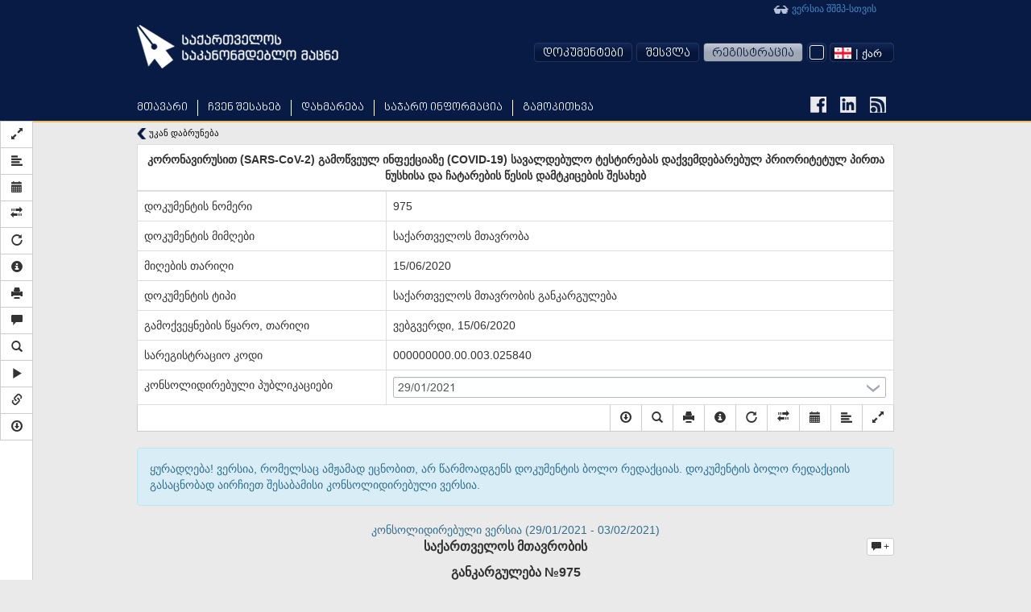

--- FILE ---
content_type: text/html; charset=utf-8
request_url: https://matsne.gov.ge/ka/document/view/4896450?publication=17
body_size: 27344
content:
<!DOCTYPE html PUBLIC "-//W3C//DTD XHTML+RDFa 1.0//EN"
  "http://www.w3.org/MarkUp/DTD/xhtml-rdfa-1.dtd">
<html lang="ka" dir="ltr"
  xmlns:content="http://purl.org/rss/1.0/modules/content/"
  xmlns:dc="http://purl.org/dc/terms/"
  xmlns:foaf="http://xmlns.com/foaf/0.1/"
  xmlns:og="http://ogp.me/ns#"
  xmlns:rdfs="http://www.w3.org/2000/01/rdf-schema#"
  xmlns:sioc="http://rdfs.org/sioc/ns#"
  xmlns:sioct="http://rdfs.org/sioc/types#"
  xmlns:skos="http://www.w3.org/2004/02/skos/core#"
  xmlns:xsd="http://www.w3.org/2001/XMLSchema#"
  xmlns:fb="http://ogp.me/ns/fb#"
  xmlns:article="http://ogp.me/ns/article#"
  xmlns:book="http://ogp.me/ns/book#"
  xmlns:profile="http://ogp.me/ns/profile#"
  xmlns:video="http://ogp.me/ns/video#" class="blue-theme">
<head profile="http://www.w3.org/1999/xhtml/vocab">
  <meta charset="utf-8">
  <meta name="HandheldFriendly" content="True">
  <meta name="viewport" content="width=device-width, initial-scale=1">
  <meta name="viewport" content="width=960">
  <meta http-equiv="Content-Type" content="text/html; charset=utf-8" />
<link rel="shortcut icon" href="https://matsne.gov.ge/sites/all/themes/matsne/favicon.ico" type="image/vnd.microsoft.icon" />
<meta name="generator" content="Drupal 7 (http://drupal.org)" />
<link rel="image_src" href="https://matsne.gov.ge/sites/all/themes/matsne/logo.png" />
<link rel="canonical" href="https://matsne.gov.ge/ka/document/view/4896450" />
<link rel="shortlink" href="https://matsne.gov.ge/ka/document/view/4896450" />
<meta property="og:site_name" content="სსიპ ”საქართველოს საკანონმდებლო მაცნე”" />
<meta property="og:type" content="article" />
<meta property="og:url" content="https://matsne.gov.ge/ka/document/view/4896450" />
<meta property="og:title" content="კორონავირუსით (SARS-CoV-2) გამოწვეულ ინფექციაზე (COVID-19) სავალდებულო ტესტირებას დაქვემდებარებულ პრიორიტეტულ პირთა ნუსხისა და ჩატარების წესის დამტკიცების შესახებ" />
<meta property="og:image" content="https://matsne.gov.ge/sites/all/themes/matsne/logo.png" />
<meta property="og:image:secure_url" content="https://matsne.gov.ge/sites/all/themes/matsne/logo.png" />
<meta property="og:image:type" content="image/png" />
<meta property="og:image:width" content="1242" />
<meta property="og:image:height" content="1242" />
<meta name="twitter:card" content="summary" />
<meta name="twitter:url" content="https://matsne.gov.ge/ka/document/view/4896450" />
<meta name="twitter:title" content="კორონავირუსით (SARS-CoV-2) გამოწვეულ ინფექციაზე (COVID-19) სავალდებულო ტესტირებას დაქვემდებარებულ პრიორიტეტულ პირთა ნუსხისა და ჩატარების წესის დამტკიცების შესახებ" />
<meta name="twitter:image:src" content="https://matsne.gov.ge/sites/all/themes/matsne/logo.png" />
<meta name="twitter:image:width" content="1242" />
<meta name="twitter:image:height" content="1242" />
<meta itemprop="name" content="კორონავირუსით (SARS-CoV-2) გამოწვეულ ინფექციაზე (COVID-19) სავალდებულო ტესტირებას დაქვემდებარებულ პრიორიტეტულ პირთა ნუსხისა და ჩატარების წესის დამტკიცების შესახებ" />
<meta itemprop="image" content="https://matsne.gov.ge/sites/all/themes/matsne/logo.png" />
  <title>კორონავირუსით (SARS-CoV-2) გამოწვეულ ინფექციაზე (COVID-19) სავალდებულო ტესტირებას დაქვემდებარებულ პრიორიტეტულ პირთა ნუსხისა და ჩატარების წესის დამტკიცების შესახებ | სსიპ ”საქართველოს საკანონმდებლო მაცნე”</title>
  <style>
@import url("https://matsne.gov.ge/modules/system/system.base.css?rv23ru");
</style>
<style>
@import url("https://matsne.gov.ge/sites/all/modules/contrib/jquery_update/replace/ui/themes/base/minified/jquery.ui.core.min.css?rv23ru");
@import url("https://matsne.gov.ge/sites/all/modules/contrib/jquery_update/replace/ui/themes/base/minified/jquery.ui.theme.min.css?rv23ru");
</style>
<style>
@import url("https://matsne.gov.ge/sites/all/modules/contrib/date/date_api/date.css?rv23ru");
@import url("https://matsne.gov.ge/sites/all/modules/contrib/date/date_popup/themes/datepicker.1.7.css?rv23ru");
@import url("https://matsne.gov.ge/modules/field/theme/field.css?rv23ru");
@import url("https://matsne.gov.ge/sites/all/modules/custom/ldms_document_tracker/assets/ldms_document_tracker.css?rv23ru");
@import url("https://matsne.gov.ge/sites/all/modules/contrib/views/css/views.css?rv23ru");
@import url("https://matsne.gov.ge/sites/all/modules/contrib/ckeditor/css/ckeditor.css?rv23ru");
</style>
<style>
@import url("https://matsne.gov.ge/sites/all/libraries/annotator/annotator.min.css?rv23ru");
@import url("https://matsne.gov.ge/sites/all/modules/contrib/ctools/css/ctools.css?rv23ru");
</style>
<link type="text/css" rel="stylesheet" href="//cdn.rawgit.com/jonmiles/bootstrap-treeview/1.0.0/dist/bootstrap-treeview.min.css" media="all" />
<style>
@import url("https://matsne.gov.ge/sites/all/modules/custom/document_search/assets/document_view.css?rv23ru");
@import url("https://matsne.gov.ge/sites/all/modules/custom/document_search/assets/css/fontawesome-all.css?rv23ru");
@import url("https://matsne.gov.ge/sites/all/modules/custom/document_search/assets/contextMenu/jquery.contextMenu.min.css?rv23ru");
@import url("https://matsne.gov.ge/sites/all/modules/custom/document_search/assets/linked_docs.css?rv23ru");
</style>
<style media="print">
@import url("https://matsne.gov.ge/sites/all/modules/custom/document_search/assets/print.css?rv23ru");
</style>
<style>
@import url("https://matsne.gov.ge/modules/locale/locale.css?rv23ru");
@import url("https://matsne.gov.ge/sites/all/libraries/fontawesome/css/solid.css?rv23ru");
@import url("https://matsne.gov.ge/sites/all/libraries/fontawesome/css/regular.css?rv23ru");
@import url("https://matsne.gov.ge/sites/all/libraries/fontawesome/css/fontawesome.css?rv23ru");
@import url("https://matsne.gov.ge/sites/all/libraries/fontawesome/css/brands.css?rv23ru");
</style>
<style>
@import url("https://matsne.gov.ge/sites/all/themes/matsne/css/style.css?rv23ru");
</style>
  <!-- HTML5 element support for IE6-8 -->
  <!--[if lt IE 9]>
    <script src="https://matsne.gov.ge/sites/all/themes/matsne/js/html5.js"></script>
  <![endif]-->
  <script src="https://ajax.googleapis.com/ajax/libs/jquery/1.10.2/jquery.min.js"></script>
<script>window.jQuery || document.write("<script src='/sites/all/modules/contrib/jquery_update/replace/jquery/1.10/jquery.min.js'>\x3C/script>")</script>
<script src="https://matsne.gov.ge/misc/jquery-extend-3.4.0.js?v=1.10.2"></script>
<script src="https://matsne.gov.ge/misc/jquery.once.js?v=1.2"></script>
<script src="https://matsne.gov.ge/misc/drupal.js?rv23ru"></script>
<script src="https://ajax.googleapis.com/ajax/libs/jqueryui/1.10.2/jquery-ui.min.js"></script>
<script>window.jQuery.ui || document.write("<script src='/sites/all/modules/contrib/jquery_update/replace/ui/ui/minified/jquery-ui.min.js'>\x3C/script>")</script>
<script src="https://matsne.gov.ge/sites/all/modules/custom/ldms_document_tracker/assets/ldms_document_tracker.js?rv23ru"></script>
<script src="//cdnjs.cloudflare.com/ajax/libs/es5-shim/4.0.3/es5-shim.js?rv23ru"></script>
<script src="https://matsne.gov.ge/sites/default/files/languages/ka_AARIXhvhnlIOhba-8IyLOCTo7_s4VT4JLOJaVJzpEMU.js?rv23ru"></script>
<script src="https://matsne.gov.ge/sites/all/libraries/annotator/annotator-full.min.js?rv23ru"></script>
<script src="https://matsne.gov.ge/sites/all/modules/custom/annotator/js/annotator.js?rv23ru"></script>
<script src="https://matsne.gov.ge/sites/all/modules/custom/annotation/js/annotator_store.js?rv23ru"></script>
<script src="https://apis.google.com/js/platform.js"></script>
<script src="https://matsne.gov.ge/sites/all/libraries/jquery.migrate/jquery-migrate-1.2.1.min.js?rv23ru"></script>
<script src="https://matsne.gov.ge/sites/all/themes/matsne/js/countdown/jquery.plugin.min.js?rv23ru"></script>
<script src="https://matsne.gov.ge/sites/all/themes/matsne/js/countdown/jquery.countdown.min.js?rv23ru"></script>
<script src="https://matsne.gov.ge/sites/all/themes/matsne/bootstrap/js/affix.js?rv23ru"></script>
<script src="https://matsne.gov.ge/sites/all/themes/matsne/bootstrap/js/alert.js?rv23ru"></script>
<script src="https://matsne.gov.ge/sites/all/themes/matsne/bootstrap/js/button.js?rv23ru"></script>
<script src="https://matsne.gov.ge/sites/all/themes/matsne/bootstrap/js/carousel.js?rv23ru"></script>
<script src="https://matsne.gov.ge/sites/all/themes/matsne/bootstrap/js/collapse.js?rv23ru"></script>
<script src="https://matsne.gov.ge/sites/all/themes/matsne/bootstrap/js/dropdown.js?rv23ru"></script>
<script src="https://matsne.gov.ge/sites/all/themes/matsne/bootstrap/js/modal.js?rv23ru"></script>
<script src="https://matsne.gov.ge/sites/all/themes/matsne/bootstrap/js/tooltip.js?rv23ru"></script>
<script src="https://matsne.gov.ge/sites/all/themes/matsne/bootstrap/js/popover.js?rv23ru"></script>
<script src="https://matsne.gov.ge/sites/all/themes/matsne/bootstrap/js/scrollspy.js?rv23ru"></script>
<script src="https://matsne.gov.ge/sites/all/themes/matsne/bootstrap/js/tab.js?rv23ru"></script>
<script src="https://matsne.gov.ge/sites/all/themes/matsne/bootstrap/js/transition.js?rv23ru"></script>
<script>jQuery.extend(Drupal.settings, {"basePath":"\/","pathPrefix":"ka\/","ajaxPageState":{"theme":"matsne","theme_token":"83WZRHOHs4WjhoRhiTDI51FalyQwJkoYdAKDL3xHCuA","js":{"sites\/all\/modules\/custom\/document_search\/assets\/document_read.js":1,"sites\/all\/modules\/custom\/document_search\/assets\/dropins.js":1,"\/\/cdnjs.cloudflare.com\/ajax\/libs\/handlebars.js\/1.3.0\/handlebars.min.js":1,"\/\/cdnjs.cloudflare.com\/ajax\/libs\/bootbox.js\/4.2.0\/bootbox.min.js":1,"sites\/all\/modules\/custom\/document_search\/libs\/geokbd.js":1,"sites\/all\/modules\/custom\/document_search\/libs\/bootstrap-treeview-v1.2.js":1,"sites\/all\/modules\/custom\/document_search\/libs\/highlight.js":1,"sites\/all\/modules\/custom\/document_search\/libs\/jquery.mark.min.js":1,"sites\/all\/modules\/custom\/document_search\/assets\/contextMenu\/jquery.contextMenu.min.js":1,"sites\/all\/modules\/custom\/document_search\/assets\/contextMenu\/jquery.ui.position.js":1,"sites\/all\/modules\/custom\/document_search\/assets\/document_view.js":1,"sites\/all\/modules\/custom\/document_search\/assets\/linked_docs.js":1,"sites\/all\/themes\/matsne\/js\/selectboxit.js":1,"sites\/all\/themes\/matsne\/js\/template.js":1,"sites\/all\/themes\/matsne\/js\/colorswitcher.js":1,"sites\/all\/themes\/bootstrap\/js\/bootstrap.js":1,"https:\/\/ajax.googleapis.com\/ajax\/libs\/jquery\/1.10.2\/jquery.min.js":1,"0":1,"misc\/jquery-extend-3.4.0.js":1,"misc\/jquery.once.js":1,"misc\/drupal.js":1,"https:\/\/ajax.googleapis.com\/ajax\/libs\/jqueryui\/1.10.2\/jquery-ui.min.js":1,"1":1,"sites\/all\/modules\/custom\/ldms_document_tracker\/assets\/ldms_document_tracker.js":1,"\/\/cdnjs.cloudflare.com\/ajax\/libs\/es5-shim\/4.0.3\/es5-shim.js":1,"public:\/\/languages\/ka_AARIXhvhnlIOhba-8IyLOCTo7_s4VT4JLOJaVJzpEMU.js":1,"sites\/all\/libraries\/annotator\/annotator-full.min.js":1,"sites\/all\/modules\/custom\/annotator\/js\/annotator.js":1,"sites\/all\/modules\/custom\/annotation\/js\/annotator_store.js":1,"https:\/\/apis.google.com\/js\/platform.js":1,"sites\/all\/libraries\/jquery.migrate\/jquery-migrate-1.2.1.min.js":1,"sites\/all\/themes\/matsne\/js\/countdown\/jquery.plugin.min.js":1,"sites\/all\/themes\/matsne\/js\/countdown\/jquery.countdown.min.js":1,"sites\/all\/themes\/matsne\/bootstrap\/js\/affix.js":1,"sites\/all\/themes\/matsne\/bootstrap\/js\/alert.js":1,"sites\/all\/themes\/matsne\/bootstrap\/js\/button.js":1,"sites\/all\/themes\/matsne\/bootstrap\/js\/carousel.js":1,"sites\/all\/themes\/matsne\/bootstrap\/js\/collapse.js":1,"sites\/all\/themes\/matsne\/bootstrap\/js\/dropdown.js":1,"sites\/all\/themes\/matsne\/bootstrap\/js\/modal.js":1,"sites\/all\/themes\/matsne\/bootstrap\/js\/tooltip.js":1,"sites\/all\/themes\/matsne\/bootstrap\/js\/popover.js":1,"sites\/all\/themes\/matsne\/bootstrap\/js\/scrollspy.js":1,"sites\/all\/themes\/matsne\/bootstrap\/js\/tab.js":1,"sites\/all\/themes\/matsne\/bootstrap\/js\/transition.js":1},"css":{"modules\/system\/system.base.css":1,"misc\/ui\/jquery.ui.core.css":1,"misc\/ui\/jquery.ui.theme.css":1,"sites\/all\/modules\/contrib\/date\/date_api\/date.css":1,"sites\/all\/modules\/contrib\/date\/date_popup\/themes\/datepicker.1.7.css":1,"modules\/field\/theme\/field.css":1,"sites\/all\/modules\/custom\/ldms_document_tracker\/assets\/ldms_document_tracker.css":1,"sites\/all\/modules\/contrib\/views\/css\/views.css":1,"sites\/all\/modules\/contrib\/ckeditor\/css\/ckeditor.css":1,"sites\/all\/libraries\/annotator\/annotator.min.css":1,"sites\/all\/modules\/contrib\/ctools\/css\/ctools.css":1,"\/\/cdn.rawgit.com\/jonmiles\/bootstrap-treeview\/1.0.0\/dist\/bootstrap-treeview.min.css":1,"sites\/all\/modules\/custom\/document_search\/assets\/document_view.css":1,"sites\/all\/modules\/custom\/document_search\/assets\/css\/fontawesome-all.css":1,"sites\/all\/modules\/custom\/document_search\/assets\/contextMenu\/jquery.contextMenu.min.css":1,"sites\/all\/modules\/custom\/document_search\/assets\/linked_docs.css":1,"sites\/all\/modules\/custom\/document_search\/assets\/print.css":1,"modules\/locale\/locale.css":1,"sites\/all\/libraries\/fontawesome\/css\/solid.css":1,"sites\/all\/libraries\/fontawesome\/css\/regular.css":1,"sites\/all\/libraries\/fontawesome\/css\/fontawesome.css":1,"sites\/all\/libraries\/fontawesome\/css\/brands.css":1,"sites\/all\/themes\/matsne\/css\/style.css":1}},"annotator":{"element":"#maindoc"},"annotator_store":{"prefix":"\/annotation\/api","showViewPermissionsCheckbox":false,"showEditPermissionsCheckbox":false,"urls":{"create":"\/annotations","read":"\/annotations\/:id","update":"\/annotations\/:id","destroy":"\/annotations\/:id","search":"\/search"}},"document_read":{"uid":0,"lang":"ka","voiceServerUrl":"https:\/\/speech.matsne.gov.ge:443\/voice?t=","isVoice":false},"document_view":{"uid":0,"lang":"ka","title":"\u10d9\u10dd\u10e0\u10dd\u10dc\u10d0\u10d5\u10d8\u10e0\u10e3\u10e1\u10d8\u10d7 (SARS-CoV-2) \u10d2\u10d0\u10db\u10dd\u10ec\u10d5\u10d4\u10e3\u10da \u10d8\u10dc\u10e4\u10d4\u10e5\u10ea\u10d8\u10d0\u10d6\u10d4 (COVID-19) \u10e1\u10d0\u10d5\u10d0\u10da\u10d3\u10d4\u10d1\u10e3\u10da\u10dd \u10e2\u10d4\u10e1\u10e2\u10d8\u10e0\u10d4\u10d1\u10d0\u10e1 \u10d3\u10d0\u10e5\u10d5\u10d4\u10db\u10d3\u10d4\u10d1\u10d0\u10e0\u10d4\u10d1\u10e3\u10da \u10de\u10e0\u10d8\u10dd\u10e0\u10d8\u10e2\u10d4\u10e2\u10e3\u10da \u10de\u10d8\u10e0\u10d7\u10d0  \u10dc\u10e3\u10e1\u10ee\u10d8\u10e1\u10d0 \u10d3\u10d0 \u10e9\u10d0\u10e2\u10d0\u10e0\u10d4\u10d1\u10d8\u10e1 \u10ec\u10d4\u10e1\u10d8\u10e1 \u10d3\u10d0\u10db\u10e2\u10d9\u10d8\u10ea\u10d4\u10d1\u10d8\u10e1 \u10e8\u10d4\u10e1\u10d0\u10ee\u10d4\u10d1","url_base":"\/ka","hasTranslatedVersion":null,"documentParts":{"DOCUMENT":"\u10d9\u10dd\u10e0\u10dd\u10dc\u10d0\u10d5\u10d8\u10e0\u10e3\u10e1\u10d8\u10d7 (SARS-CoV-2) \u10d2\u10d0\u10db\u10dd\u10ec\u10d5\u10d4\u10e3\u10da \u10d8\u10dc\u10e4\u10d4\u10e5\u10ea\u10d8\u10d0\u10d6\u10d4 (COVID-19) \u10e1\u10d0\u10d5\u10d0\u10da\u10d3\u10d4\u10d1\u10e3\u10da\u10dd \u10e2\u10d4\u10e1\u10e2\u10d8\u10e0\u10d4\u10d1\u10d0\u10e1 \u10d3\u10d0\u10e5\u10d5\u10d4\u10db\u10d3\u10d4\u10d1\u10d0\u10e0\u10d4\u10d1\u10e3\u10da \u10de\u10e0\u10d8\u10dd\u10e0\u10d8\u10e2\u10d4\u10e2\u10e3\u10da \u10de\u10d8\u10e0\u10d7\u10d0 \u10dc\u10e3\u10e1\u10ee\u10d8\u10e1\u10d0 \u10d3\u10d0 \u10e9\u10d0\u10e2\u10d0\u10e0\u10d4\u10d1\u10d8\u10e1 \u10ec\u10d4\u10e1\u10d8\u10e1 \u10d3\u10d0\u10db\u10e2\u10d9\u10d8\u10ea\u10d4\u10d1\u10d8\u10e1 \u10e8\u10d4\u10e1\u10d0\u10ee\u10d4\u10d1"},"partStatistics":[],"isParallel":false,"parallel":false,"diff":false,"isVoice":false,"diffURL":"\/ka\/document\/view\/4896450?impose=parallel\u0026p1=17\u0026p2=","diffServiceURL":"\/ka\/document\/view\/4896450?impose=diff\u0026p1=17\u0026p2=","documentId":4896450,"publicationId":17,"isOldStyle":false,"sharedHighlight":false,"t":{"Open_in_new_tab":"\u10d0\u10ee\u10d0\u10da \u10e4\u10d0\u10dc\u10ef\u10d0\u10e0\u10d0\u10e8\u10d8 \u10d2\u10d0\u10ee\u10e1\u10dc\u10d0","View_here":"\u10d0\u10e5\u10d5\u10d4 \u10dc\u10d0\u10ee\u10d5\u10d0","Server started creating an audio file. Try to download it later.":"\u10d3\u10d0\u10ec\u10e7\u10d4\u10d1\u10e3\u10da\u10d8\u10d0 \u10d0\u10e3\u10d3\u10d8\u10dd \u10e4\u10d0\u10d8\u10da\u10d8\u10e1 \u10d2\u10d4\u10dc\u10d4\u10e0\u10d0\u10ea\u10d8\u10d0, \u10d2\u10d7\u10ee\u10dd\u10d5\u10d7, \u10db\u10dd\u10d2\u10d5\u10d8\u10d0\u10dc\u10d4\u10d1\u10d8\u10d7 \u10e1\u10ea\u10d0\u10d3\u10dd\u10d7 \u10d2\u10d0\u10d3\u10db\u10dd\u10ec\u10d4\u10e0\u10d0.","Audio file creation is in progress. Try to download it later.":"\u10db\u10d8\u10db\u10d3\u10d8\u10dc\u10d0\u10e0\u10d4\u10dd\u10d1\u10e1 \u10d0\u10e3\u10d3\u10d8\u10dd \u10e4\u10d0\u10d8\u10da\u10d8\u10e1 \u10d2\u10d4\u10dc\u10d4\u10e0\u10d0\u10ea\u10d8\u10d0, \u10d2\u10d7\u10ee\u10dd\u10d5\u10d7, \u10db\u10dd\u10d2\u10d5\u10d8\u10d0\u10dc\u10d4\u10d1\u10d8\u10d7 \u10e1\u10ea\u10d0\u10d3\u10dd\u10d7 \u10d2\u10d0\u10d3\u10db\u10dd\u10ec\u10d4\u10e0\u10d0.","Are you sure you want to delete Highlight?":"\u10d3\u10d0\u10e0\u10ec\u10db\u10e3\u10dc\u10d4\u10d1\u10e3\u10da\u10d8 \u10ee\u10d0\u10e0\u10d7, \u10e0\u10dd\u10db \u10d2\u10e1\u10e3\u10e0\u10d7 \u10ec\u10d0\u10e8\u10d0\u10da\u10dd\u10d7 \u10db\u10dd\u10dc\u10d8\u10e8\u10d5\u10dc\u10d0?"},"api":{"document":"\/ka\/document\/view\/","backReferences":"\/ka\/document\/backReferences\/4896450?part_id=%","markerString":"\/ka\/document\/view\/4896450?publication=17\u0026getMarkers","tree":"\/ka\/document\/tree\/4896450\/17","currentTree":null,"treeArray":null,"comments":{"update":"\/ka\/document\/comment\/%\/update","remove":"\/ka\/document\/comment\/%\/remove","read":"\/ka\/document\/comment\/4896450\/read?part_id=%","create":"\/ka\/document\/comment\/4896450\/create","rate":"\/ka\/document\/comment\/%\/rate"},"highlights":{"update":"\/ka\/annotation\/api\/annotations\/%?action=update","remove":"\/ka\/annotation\/api\/annotations\/%?action=destroy","read":"\/ka\/annotation\/api\/search?uri=document\/view\/4896450publication=17","create":"\/ka\/document\/highlight\/4896450\/create?publication_id=17"},"voiceServer":"https:\/\/speech.matsne.gov.ge:443\/voice\/big"}},"bootstrap":{"anchorsFix":1,"anchorsSmoothScrolling":1,"popoverEnabled":1,"popoverOptions":{"animation":1,"html":0,"placement":"top","selector":"","trigger":"click","title":"","content":"","delay":0,"container":"body"},"tooltipEnabled":1,"tooltipOptions":{"animation":0,"html":1,"placement":"auto bottom","selector":"","trigger":"hover focus","delay":0,"container":"body"}}});</script>
</head>
<body class="html not-front not-logged-in no-sidebars page-document page-document-view page-document-view- page-document-view-4896450 domain-matsne-gov-ge i18n-ka " >
  <div id="fb-root"></div>
  <script>(function(d, s, id) {
      var js, fjs = d.getElementsByTagName(s)[0];
      if (d.getElementById(id)) return;
      js = d.createElement(s); js.id = id;
      js.src = "https://connect.facebook.net/en_US/sdk.js#xfbml=1&version=v3.0";
      fjs.parentNode.insertBefore(js, fjs);
    }(document, 'script', 'facebook-jssdk'));</script>
  <div id="skip-link">
    <a href="#main-content" class="element-invisible element-focusable">Skip to main content</a>
  </div>
    
    <div id="navigation-wrapper" >
    <header id="navbar" role="banner" class="navbar container navbar-default">

                    <a class="site-logo" href="/ka" title="მთავარი">
                <img />
            </a>
                <div class="container">
                            <div class="navbar-collapse collapse">
                    <nav role="navigation">
                                                    <ul class="menu nav navbar-nav primary"><li class="first leaf"><a href="/ka" title="">მთავარი</a></li>
<li class="expanded dropdown"><a href="http://#" title="" data-target="#" class="dropdown-toggle" data-toggle="dropdown">ჩვენ შესახებ <span class="caret"></span></a><ul class="dropdown-menu"><li class="first leaf"><a href="/ka/node/212">ისტორია</a></li>
<li class="leaf"><a href="/ka/node/1203">სტრუქტურა</a></li>
<li class="leaf"><a href="/ka/node/1216">სტრატეგიული გეგმა</a></li>
<li class="last leaf"><a href="/ka/contact" title="">დაგვიკავშირდით</a></li>
</ul></li>
<li class="expanded dropdown"><a href="http://#" title="" data-target="#" class="dropdown-toggle" data-toggle="dropdown">დახმარება <span class="caret"></span></a><ul class="dropdown-menu"><li class="first leaf"><a href="/ka/node/206">მომხმარებელი</a></li>
<li class="leaf"><a href="/ka/desktop" title="">გადმოსაწერი ვერსია</a></li>
<li class="leaf"><a href="/ka/active-codes" title="">მოქმედი კოდექსები</a></li>
<li class="last leaf"><a href="/ka/node/474340">FAQ</a></li>
</ul></li>
<li class="leaf"><a href="/ka/node/1217">საჯარო ინფორმაცია</a></li>
<li class="last leaf"><a href="/ka/poll" title="">გამოკითხვა</a></li>
</ul>                        
                                                    <div class="link-to-accessibility-site">
                                <a href="https://voice.matsne.gov.ge">
                                    <img src="https://matsne.gov.ge/sites/all/themes/matsne_voice/img/accessibility-icon2.png" style="vertical-align: middle;" />&nbsp;ვერსია შშმპ-სთვის                                </a>
                            </div>
                                                                                                    
                        <div class="social_icons">
                            <a href="https://www.facebook.com/matsne.gov.ge" target="_blank">
                                <img class="fb-icon" />
                            </a>
                            <a href="https://www.linkedin.com/company/lepl-legislative-herald-of-georgia-ministry-of-justice-of-georgia" target="_blank">
                                <img class="linkedin-icon" />
                            </a>
                            <a href="/ka/document/feed" target="_blank">
                                <img class="rss-icon" />
                            </a>
                        </div>
                        <div class="secondary-position">
                                                            <ul class="menu nav navbar-nav secondary"><li class="first expanded user-menu-link dropdown"><a href="http://#" title="" data-target="#" class="dropdown-toggle" data-toggle="dropdown">დოკუმენტები <span class="caret"></span></a><ul class="dropdown-menu"><li class="first last leaf user-menu-link"><a href="/ka/top" title="">ტოპ დოკუმენტები</a></li>
</ul></li>
<li class="leaf user-menu-link"><a href="/ka/user?current=document/view/4896450" title="">შესვლა</a></li>
<li class="last leaf user-menu-link registration-menu-link"><a href="/ka/user/register" title="">რეგისტრაცია</a></li>
</ul>                                                                                          <div class="region region-navigation">
    <section id="block-document-search-color-switcher" class="block block-document-search clearfix">

      
  
            <div class="color-switcher">
                <div class="selected-color" tabindex="-1">
                    <div class="color-btn"></div>
                </div>
                <div class="drop">
                    <div class="color-btn blue"></div>
                    <div class="color-btn yellow"></div>
                    <div class="color-btn light-blue"></div>
                </div>
            </div>
            
</section> <!-- /.block -->
<section id="block-locale-language" class="block block-locale clearfix">

      
  <select id="matsne-language-switcher" class="matsne-language-switcher" style="display: none;"><option  selected  value="ka" data-iconurl="https://matsne.gov.ge/sites/all/modules/contrib/languageicons/flags/ka.png" data-url="/ka/document/view/4896450?multilink=switch"> | ქარ</option><option  value="en" data-iconurl="https://matsne.gov.ge/sites/all/modules/contrib/languageicons/flags/en.png" data-url="/en/document/view/4896450?multilink=switch"> | ENG</option><option  value="ru" data-iconurl="https://matsne.gov.ge/sites/all/modules/contrib/languageicons/flags/ru.png" data-url="/ru/document/view/4896450?multilink=switch"> | РУС</option></select>
</section> <!-- /.block -->
  </div>
                                                    </div>
                    </nav>
                </div>
                    </div>
    </header>
</div>
<div class="main-container container">

    <header role="banner" id="page-header">
        
            </header>
    <!-- /#page-header -->

    <div class="row">

        
        <section class="col-sm-12">
                                    <a id="main-content"></a>
            
                                        <h1 class="page-header">კორონავირუსით (SARS-CoV-2) გამოწვეულ ინფექციაზე (COVID-19) სავალდებულო ტესტირებას დაქვემდებარებულ პრიორიტეტულ პირთა  ნუსხისა და ჩატარების წესის დამტკიცების შესახებ</h1>
                                                                                                                  <div class="region region-content">
    <div id="block-system-main"  class="block block-system">

    
  <div class="content">
    
    <div class="document-text-search-wrapper hide">
        <form onsubmit="return false;">
            <input type="text" id="document-text-search">

            <div id="search-result-stats"></div>
            <div class="btn-group">
                <button class="btn btn-default search-up" type="button">
                    <span class="glyphicon glyphicon-chevron-up"></span>
                </button>
                <button class="btn btn-default search-down" type="button">
                    <span class="glyphicon glyphicon-chevron-down"></span>
                </button>
            </div>
            <button type="button" class="close document-action"
                    data-action="search" aria-hidden="true">&times;</button>
            <input style="display: none;" id="languageCheckbox" type="checkbox"
                   checked="checked" name="geo">
        </form>
    </div>
            <div class="document-diff-selection hide">
		<select id="document-diff-publication">
            <option value="">-- აირჩიეთ შესადარებელი პუბლიკაცია--
            </option>
			                <option value="42">24/01/2024</option>
			                <option value="41">31/05/2023</option>
			                <option value="40">14/06/2022</option>
			                <option value="39">29/03/2022</option>
			                <option value="38">28/02/2022</option>
			                <option value="37">28/02/2022</option>
			                <option value="36">01/02/2022</option>
			                <option value="35">17/01/2022</option>
			                <option value="34">29/12/2021</option>
			                <option value="33">03/12/2021</option>
			                <option value="32">18/11/2021</option>
			                <option value="31">10/11/2021</option>
			                <option value="30">30/09/2021</option>
			                <option value="29">30/09/2021</option>
			                <option value="28">24/09/2021</option>
			                <option value="27">31/08/2021</option>
			                <option value="26">04/08/2021</option>
			                <option value="25">21/07/2021</option>
			                <option value="24">18/06/2021</option>
			                <option value="23">17/05/2021</option>
			                <option value="22">16/04/2021</option>
			                <option value="21">06/04/2021</option>
			                <option value="20">26/03/2021</option>
			                <option value="19">05/03/2021</option>
			                <option value="18">03/02/2021</option>
			                <option value="16">20/01/2021</option>
			                <option value="15">30/12/2020</option>
			                <option value="14">02/12/2020</option>
			                <option value="13">02/12/2020</option>
			                <option value="12">01/12/2020</option>
			                <option value="11">20/11/2020</option>
			                <option value="10">04/11/2020</option>
			                <option value="9">22/10/2020</option>
			                <option value="8">21/10/2020</option>
			                <option value="7">21/10/2020</option>
			                <option value="6">09/10/2020</option>
			                <option value="5">06/10/2020</option>
			                <option value="4">14/09/2020</option>
			                <option value="3">27/08/2020</option>
			                <option value="2">05/08/2020</option>
			                <option value="1">19/06/2020</option>
			                <option value="0">15/06/2020</option>
			        </select>
	
        <div class="btn-group">
            <button id="document-parallelDiff-button" class="btn btn-default show-diff"
                    type="button" data-toggle="tooltip" data-placement="bottom"
                    title="გვერდი-გვერდ ჩვენება">
                <span class="glyphicon glyphicon-transfer"></span> პარალელური შედარება
            </button>
            <button id="document-diffService-button" class="btn btn-default show-diff"
                    type="button" data-toggle="tooltip" data-placement="bottom"
                    title="პუბლიკაციებს შორის ცვლილებების ნახვა">
              <span class="glyphicon glyphicon-random"></span> ცვლილებების ნახვა
            </button>
        </div>

        <button type="button" class="close document-action"
                data-action="show-diff-selection"
                aria-hidden="true">&times;</button>
    </div>
    <div class="document-sidebar hidden-print">
                <div class="document-navigation"></div>
        <script id="document-nav-template" type="text/x-handlebars-template">
            {{#each navResults}}
            <div class="nav-result-block" data-idx="{{@index}}">{{{txt}}}</div>
            {{/each}}
        </script>
                <div class="document-sidebar-controls">
            <div class="btn-group-vertical">
                					<button type="button" class="btn btn-default document-action"
							data-action="fullscreen"
							data-toggle="tooltip"
							data-placement="right"
							title="სრულ ეკრანზე">
						<span class="glyphicon glyphicon-resize-full"></span>
					</button>
                				                    <button type="button"
                            class="btn btn-default document-action"
							data-action="structure"                            data-loading-text="<i class='glyphicon glyphicon-refresh '></i>"
                            data-toggle="tooltip"
                            data-placement="right"
                            title="დოკუმენტის სტრუქტურა">
                        <span class="glyphicon glyphicon-align-left"></span>
                    </button>
													                        <button type="button"
                                class="btn btn-default document-action"
                                data-action="consolidate-list"
                                data-toggle="tooltip"
                                data-placement="right"
                                title="კონსოლიდირებული ვერსიის არჩევა">
                            <span class="glyphicon glyphicon-calendar"></span>
                        </button>
						                            <button type="button"
                                    class="btn btn-default document-action"
                                    data-action="show-diff-selection"
                                    data-toggle="tooltip"
                                    data-placement="right"
                                    title="კონსოლიდირებულ ვერსიებს შორის ცვლილებების ნახვა">
                                <span class="glyphicon glyphicon-transfer"
                                      style="font-size:15px;"></span>
                            </button>
						
										                    <button type="button"
                            class="btn btn-default document-action"
                            data-action="modal"
                            data-target="#changesModal"
                            data-toggle="tooltip"
                            data-placement="right"
                            title="ცვლილებები">
                        <span class="glyphicon glyphicon-repeat"></span>
                    </button>
								                    <button type="button"
                            class="btn btn-default document-action"
                            data-action="info" data-toggle="tooltip"
                            data-placement="right"
                            title="საინფორმაციო ბარათი">
                        <span class="glyphicon glyphicon-info-sign"></span>
                    </button>
								                    <button type="button"
                            class="btn btn-default document-action"
                            data-action="print" data-toggle="tooltip"
                            data-placement="right"
                            title="ბეჭდვა">
                        <span class="glyphicon glyphicon-print"></span>
                    </button>
					<button type="button"
							class="btn btn-default document-action hide"
							data-action="references"
							data-loading-text="<i class='glyphicon glyphicon-refresh'></i>"
							data-toggle="tooltip"
							data-placement="right"
							title="დაკავშირებული დოკუმენტები">
						<span class="glyphicon glyphicon-inbox"></span>
					</button>
												                    <button type="button"
                            class="btn btn-default document-action"
                            data-action="comments"
                            data-toggle="tooltip"
                            data-placement="right"
                            data-loading-text="<i class='glyphicon glyphicon-refresh'></i>"
                            title="დოკუმენტის კომენტარები">
                        <span class="glyphicon glyphicon-comment"></span>
                    </button>
								                <button type="button" class="btn btn-default document-action"
                        data-action="search" data-toggle="tooltip"
                        data-loading-text="<i class='glyphicon glyphicon-refresh'></i>"
                        data-placement="right"
                        title="ტექსტში ძებნა">
                    <span class="glyphicon glyphicon-search"></span>
                </button>
                                                <button type="button" class="btn btn-default document-action btn-read"
                        data-action="read"
                        data-toggle="tooltip"
                        data-placement="right"
                        data-method="enable"
                        data-text-enable="კითხვის დაწყება<br /><br /> სიჩქარის ცვლილება: <strong>Alt +&nbsp;&nbsp;Alt -</strong><br />დაპაუზება და გაგრძელება: <strong>Alt p</strong> "
                        data-text-disable="კითხვის გაჩერება"
                        title="კითხვის დაწყება<br /><br /> სიჩქარის ცვლილება: <strong>Alt +&nbsp;&nbsp;Alt -</strong><br />დაპაუზება და გაგრძელება: <strong>Alt p</strong>">
                    <span class="glyphicon glyphicon-stop hide"></span>
                    <span class="glyphicon glyphicon-play"></span>
                </button>
                                                <button type="button" class="btn btn-default document-action"
                        data-action="copy-link" data-toggle="tooltip"
                        data-placement="right"
                        title="ბმულის კოპირება">
                    <span class="glyphicon glyphicon-link"></span>
                </button>

				
											<div type="button" class="btn btn-default save-document">
							<span class="glyphicon glyphicon-download"></span>
							<ul>
								   <li class="savefile">
								   								   								   <a type="button" class="btn btn-default"
								   target="_blank"
								   href="/ka/document/download/4896450/17/ge/pdf"
								   title="PDF">
								   <span class="glyphicon glyphicon-file glyphicon-file--pdf"></span>
								   <span class="btn-text">
								   PDF გადმოწერა								   </span>
								   </a>
								   								   </li>
                   <li class="savefile">
                     <button class="btn btn-default saveToWord"
                             title="Word">
                       <span class="glyphicon glyphicon-file glyphicon-file--doc"></span>
                       <span class="btn-text">
                        Save as .doc                       </span>
                     </button>
                   </li>
								   <li id="dropbox1" class="savetodropbox"
								   data-src="https://matsne.gov.ge/ka/document/download/4896450/17/ge/pdf/"
								   data-filename="975.pdf">
								   </li>
								   <li class="savetodrive">
								   <div class="savetodrive-wrapper">
								   <div class="g-savetodrive"
								   data-src="/ka/document/download/4896450/17/ge/pdf"
								   data-filename="975.pdf"
								   data-sitename="სსიპ ”საქართველოს საკანონმდებლო მაცნე”" </div>
								   </li>
                                    <li class="savefile save-audiofile">
                                        <button type="button" class="btn btn-default"
                                           title="Audio File">
                                            <span class="glyphicon glyphicon-volume-up"></span>
                                            <span class="btn-text">
								                Download Audio File								            </span>
                                            <span class="audiofile-loading"></span>
                                        </button>
                                    </li>
								   </ul>
						</div>
					

				
						</div>
    </div>
    <div class="document-sidebar-content">
        <button type="button"
                class="document-sidebar-close close document-action"
                data-action="close"
                aria-hidden="true">&times;</button>


        <div class="sidebar-content-target sidebar-content-target-structure">
            <p class="sidebar-content-header">დოკუმენტის სტრუქტურა</p>
            <div class="scroller">
                <div id="document-structure" class="panel panel-default">
                    <div class="panel-heading panel-heading-compact">
                        <div class="btn-toolbar" role="toolbar">
                            <div class="btn-group btn-group-xs">
                                <button name="structure-extend"
                                        class="btn btn-default">
									ჩამოშლა                                </button>
                                <button name="structure-collapse"
                                        class="btn btn-default">
									აკეცვა                                </button>
                            </div>
                                                    </div>
                    </div>

                    <div class="document-structure-tree"></div>
                </div>
            </div>
        </div>


        <div class="sidebar-content-target sidebar-content-target-explanations">
            <p class="sidebar-content-header">განმარტებების დათვალიერება</p>
            <div class="scroller">
                <div id="document-explanations" class="list-group"></div>
                <script class="template" type="text/x-handlebars-template">
                    {{#unless explanations}}
					განმარტებები არ არის                    {{/unless}}
                    {{#each explanations}}
                    <a href="/ka/document/view/{{id}}"
                       data-anchors="{{anchors}}" class="list-group-item">
                        <span class="badge">{{badge}}</span>{{title}}
                    </a>
                    {{/each}}
                </script>
            </div>
        </div>


        <div class="sidebar-content-target sidebar-content-target-references">
            <p class="sidebar-content-header">დაკავშირებული დოკუმენტები</p>
            <div class="scroller">
                <div id="document-references"></div>
                <script class="template" type="text/x-handlebars-template">
                    {{#unless panels}}
					მიკავშირებული დოკუმენტები არ არის                    {{/unless}}
                    {{#each panels}}
                    <div class="panel panel-default">
                        <div class="panel-heading">{{heading}}</div>
                        <div class="list-group">
                            {{#each references}}
                            <a href="/ka/document/view/{{id}}"
                               data-anchors="{{anchors}}"
                               class="list-group-item">
                                <span class="badge">{{badge}}</span>{{title}}
                            </a>
                            {{/each}}
                        </div>
                    </div>
                    {{/each}}
                </script>
            </div>
        </div>


        <div class="sidebar-content-target sidebar-content-target-comments">
            <p class="sidebar-content-header">
                <a target="_blank" href="/ka/user/comments/?field_document_id_value=4896450">დოკუმენტის კომენტარები</a></p>
            <div class="scroller">
                <div id="document-comments"></div>
                <script type="text/x-handlebars-template" class="template">

                    <div class="panel panel-default">
                        <div class="panel-heading panel-heading-compact">
                            <div class="btn-toolbar" role="toolbar">
                                <div class="btn-group"><span
                                            class="toolbar-heading">სორტირება</span>
                                </div>
                                <div class="btn-group pull-right">
                                    <div class="btn-group btn-group-xs"
                                         data-toggle="buttons">
                                        <label class="btn btn-default">
                                            <input type="radio"
                                                   name="sort-options"
                                                   data-sort="comments">რაოდენობა                                        </label>
                                        <label class="btn btn-default">
                                            <input type="radio"
                                                   name="sort-options"
                                                   data-sort="timestamp">უახლესი                                        </label>
                                        <label class="btn btn-default">
                                            <input type="radio"
                                                   name="sort-options"
                                                   data-sort="rating">რეიტინგი                                        </label>
                                    </div>
                                </div>
                            </div>
                        </div>
                        <ul class="list-group comment-group">
                            {{#each commentGroup}}
                            <li class="list-group-item comment-group-item"
                                data-for="{{partId}}"
                                data-timestamp="{{timestamp}}"
                                data-rating="{{rating}}"
                                data-comments="{{count}}">

                                <p class="list-group-item-heading">
                                    {{{partTitle}}}</p>

                                <div class="list-group-item-text">
                                    <div class="row">
                                        <div class="col-md-5">კომენტ. რაოდენობა                                            :
                                        </div>
                                        <div class="col-md-7">{{count}}</div>
                                    </div>
                                    <div class="row">
                                        <div class="col-md-5">ბოლო კომენტარი                                            :
                                        </div>
                                        <div class="col-md-7">
                                            {{lastUpdateDate}}
                                        </div>
                                    </div>
                                    <div class="row">
                                        <div class="col-md-5">ჯამური +1                                            :
                                        </div>
                                        <div class="col-md-7">{{rating}}</div>
                                    </div>
                                </div>
                            </li>
                            {{/each}}
                        </ul>
                    </div>

                </script>

                <div id="document-comments-inside"></div>
                <script type="text/x-handlebars-template" class="template">

                    <div class="panel panel-default">
                        <div class="panel-heading">
                            <div class="btn-toolbar" role="toolbar">
                                <button type="button" id="show-all-comments"
                                        class="btn pull-right btn-xs btn-default">
                                    <span title="უკან ყველა კომენტარი"
                                          class="glyphicon glyphicon-arrow-left"></span>
                                </button>
                                {{{group.title}}}
                            </div>
                        </div>
                        <table class="table comments-inside-group">
                            <tbody>
                            {{#each group.comments}}
                            <tr class="comment-inside-group-item"
                                data-cid="{{cid}}">
                                <td class="image">
                                    {{#if author.avatar}}
                                    <img src="{{author.avatar.value}}"
                                         alt="{{author.name}}"
                                         class="img-responsive"/>
                                    {{else}}
                                    <div class="no-image">NO IMAGE</div>
                                    {{/if}}
                                </td>
                                <td>

                                    {{#if ownsComment}}
                                    <div class="btn-group btn-group-xs pull-right ">
                                        <button type="button"
                                                title="კომენტარის რედაქტირება"
                                                data-action="edit"
                                                class="btn btn-default">
                                            <span class="glyphicon glyphicon-pencil"></span>
                                        </button>
                                        <button type="button"
                                                title="კომენტარის წაშლა"
                                                data-action="remove"
                                                class="btn btn-default">
                                            <span class="glyphicon glyphicon-remove"></span>
                                        </button>
                                    </div>
                                    {{/if}}
                                    <div class="comment">
                                        <a class="comment-author-name"
                                           href="/ka/user/{{author.uid}}"
                                           data-toggle="popover">{{author.name}}</a>
                                        <div class="comment-inside">{{{html}}}
                                        </div>
                                    </div>
                                    {{#if ownsComment}}
                                    <textarea class="form-control hide">{{{text}}}</textarea>
                                    {{/if}}

                                    <div class="comment-footer">
                                        <small title="რედაქტირების თარიღი: {{formattedChange}}">
                                            {{formattedCreate}}
                                        </small>
                                        {{#if rating}}
                                        <span class="text-danger">+{{rating.length}}</span>
                                        {{/if}}

                                        {{#if ../isLoggedIn}}
                                        <button type="button"
                                                title="{{#if hasVoted}}-1 კომენტარზე{{else}}+1 კომენტარზე{{/if}}"
                                                data-action="rate"
                                                class="btn comment-rate-btn pull-right btn-xs btn-default"
                                                data-loading-text="<i class='glyphicon glyphicon-refresh'></i>"
                                        >
                                            {{#if hasVoted}}-1{{else}}+1{{/if}}
                                        </button>
                                        {{/if}}
                                    </div>
                                </td>
                            </tr>
                            {{/each}}
                            </tbody>
                        </table>
                    </div>

                </script>

                <div id="document-comment-new" class="clearfix"></div>
                <script type="text/x-handlebars-template" class="template">
                    {{#if isLoggedIn}}
                    <from>
                                                    <div class="clearfix comment-wrapper">
                                <img class="profile-image"
                                     src="https://matsne.gov.ge/sites/default/files/styles/100x100/public/avatar_selection/avatarm.png?itok=JqKg18TI" alt="kuku"/>
                                <textarea class="form-control comment-area"
                                          rows="1"></textarea>
                            </div>
                                                <div class="emotions-list btn-group btn-group-xs hide">
                            <!--btn-group btn-group-xs --><!--
                    --><!--
                    --><!--
                        -->
                            <button type="button"
                                    class="btn btn-default emotion-btn"
                                    data-value=":-(">
                                <img class="pull-left" src="https://matsne.gov.ge/sites/all/modules/contrib/smiley/packs/ldms/frown.png" width="13px" height="13px" alt=":-(" title=":-(" /><!--
                        --></button><!--
                    --><!--
                        -->
                            <button type="button"
                                    class="btn btn-default emotion-btn"
                                    data-value=":-D">
                                <img class="pull-left" src="https://matsne.gov.ge/sites/all/modules/contrib/smiley/packs/ldms/grin.png" width="13px" height="13px" alt=":-D" title=":-D" /><!--
                        --></button><!--
                    --><!--
                        -->
                            <button type="button"
                                    class="btn btn-default emotion-btn"
                                    data-value=":-P">
                                <img class="pull-left" src="https://matsne.gov.ge/sites/all/modules/contrib/smiley/packs/ldms/tongue.png" width="13px" height="13px" alt=":-P" title=":-P" /><!--
                        --></button><!--
                    --><!--
                        -->
                            <button type="button"
                                    class="btn btn-default emotion-btn"
                                    data-value=">:(">
                                <img class="pull-left" src="https://matsne.gov.ge/sites/all/modules/contrib/smiley/packs/ldms/grumpy.png" width="13px" height="13px" alt="&gt;:(" title="&gt;:(" /><!--
                        --></button><!--
                    --><!--
                        -->
                            <button type="button"
                                    class="btn btn-default emotion-btn"
                                    data-value="8-)">
                                <img class="pull-left" src="https://matsne.gov.ge/sites/all/modules/contrib/smiley/packs/ldms/glasses.png" width="13px" height="13px" alt="8-)" title="8-)" /><!--
                        --></button><!--
                    --><!--
                        -->
                            <button type="button"
                                    class="btn btn-default emotion-btn"
                                    data-value="B-|">
                                <img class="pull-left" src="https://matsne.gov.ge/sites/all/modules/contrib/smiley/packs/ldms/sunglasses.png" width="13px" height="13px" alt="B-|" title="B-|" /><!--
                        --></button><!--
                    --><!--
                        -->
                            <button type="button"
                                    class="btn btn-default emotion-btn"
                                    data-value=">:O">
                                <img class="pull-left" src="https://matsne.gov.ge/sites/all/modules/contrib/smiley/packs/ldms/upset.png" width="13px" height="13px" alt="&gt;:O" title="&gt;:O" /><!--
                        --></button><!--
                    --><!--
                        -->
                            <button type="button"
                                    class="btn btn-default emotion-btn"
                                    data-value="o.O">
                                <img class="pull-left" src="https://matsne.gov.ge/sites/all/modules/contrib/smiley/packs/ldms/confused.png" width="13px" height="13px" alt="o.O" title="o.O" /><!--
                        --></button><!--
                    --><!--
                        -->
                            <button type="button"
                                    class="btn btn-default emotion-btn"
                                    data-value="O:)">
                                <img class="pull-left" src="https://matsne.gov.ge/sites/all/modules/contrib/smiley/packs/ldms/angel.png" width="13px" height="13px" alt="O:)" title="O:)" /><!--
                        --></button><!--
                    --><!--
                        -->
                            <button type="button"
                                    class="btn btn-default emotion-btn"
                                    data-value="3:)">
                                <img class="pull-left" src="https://matsne.gov.ge/sites/all/modules/contrib/smiley/packs/ldms/devil.png" width="13px" height="13px" alt="3:)" title="3:)" /><!--
                        --></button><!--
                    --><!--
                        -->
                            <button type="button"
                                    class="btn btn-default emotion-btn"
                                    data-value=":-/">
                                <img class="pull-left" src="https://matsne.gov.ge/sites/all/modules/contrib/smiley/packs/ldms/unsure.png" width="13px" height="13px" alt=":-/" title=":-/" /><!--
                        --></button><!--
                    --><!--
                        -->
                            <button type="button"
                                    class="btn btn-default emotion-btn"
                                    data-value=":'(">
                                <img class="pull-left" src="https://matsne.gov.ge/sites/all/modules/contrib/smiley/packs/ldms/cry.png" width="13px" height="13px" alt=":&#039;(" title=":&#039;(" /><!--
                        --></button><!--
                    --><!--
                        -->
                            <button type="button"
                                    class="btn btn-default emotion-btn"
                                    data-value=":-O">
                                <img class="pull-left" src="https://matsne.gov.ge/sites/all/modules/contrib/smiley/packs/ldms/gasp.png" width="13px" height="13px" alt=":-O" title=":-O" /><!--
                        --></button><!--
                    --><!--
                        -->
                            <button type="button"
                                    class="btn btn-default emotion-btn"
                                    data-value=";-)">
                                <img class="pull-left" src="https://matsne.gov.ge/sites/all/modules/contrib/smiley/packs/ldms/wink.png" width="13px" height="13px" alt=";-)" title=";-)" /><!--
                        --></button><!--
                    --><!--
                        -->
                            <button type="button"
                                    class="btn btn-default emotion-btn"
                                    data-value=":-*">
                                <img class="pull-left" src="https://matsne.gov.ge/sites/all/modules/contrib/smiley/packs/ldms/kiss.png" width="13px" height="13px" alt=":-*" title=":-*" /><!--
                        --></button><!--
                    --><!--
                --></div>
                        <button type="button" data-action="post-comment"
                                class="btn btn-success pull-right  btn-xs comment-post-btn">კომენტარის დამატება</button>
                        <div class="btn-group btn-group-xs pull-left ">
                            <button type="button"
                                    class="btn btn-default emotion-btn"
                                    data-value="[Q][/Q]"><span
                                        class="quotation-icon">”</span></button>
                            <button type="button" data-action="toggle-emotions"
                                    class="btn btn-default emotions-toggle-btn"><img src="https://matsne.gov.ge/sites/all/modules/contrib/smiley/packs/ldms/wink.png" width="13px" height="13px" /></button>
                        </div>
                    </from>
                    {{else}}
                    <div class="alert alert-info">

                        კომენტარის დასამატებლად გთხოვთ <a href="/ka/user">შეხვიდეთ სისტემაში</a>, ან თუ ჯერ არ ხართ რეგისტრირებული მომხმარებებლი გაიაროთ <a href="/ka/user/register">რეგისტრაცია</a>                    </div>
                    {{/if}}
                </script>
            </div>
        </div>
        <div class="sidebar-content-target sidebar-content-target-highlights">
            <p class="sidebar-content-header">
                დოკუმენტის მონიშვნები</p>
            <div class="scroller">
                <div id="document-highlights-inside">
                    <div class="highlights-loading"></div>
                </div>
                <script type="text/x-handlebars-template" class="template">
                    <div>
                        {{#if data}}
                            {{#each data}}
                            <div class="highlight-item">
                                <div class="highlight-buttons main-buttons">
                                    <button class="fb-share-btn" data-id="{{{id}}}">
                                        <i class="fab fa-facebook"></i> <span>Share</span>
                                    </button>
                                    <div class="btn-group btn-group-xs" >
                                        <button type="button" title="კომენტარის რედაქტირება" data-action="edit" class="btn btn-default highlight-edit">
                                            <span class="glyphicon glyphicon-pencil"></span>
                                        </button>
                                        <button type="button" title="კომენტარის წაშლა" data-action="remove" data-id="{{{id}}}" class="btn btn-default highlight-remove">
                                            <span class="glyphicon glyphicon-remove"></span>
                                        </button>
                                    </div>
                                </div>
                                <div class="highlight-quote" data-id="{{{id}}}">
                                    <a href="#hid={{id}}">{{quote}}</a>
                                </div>
                                <div class="comment">
                                    <div class="comment-inside">
                                        {{{text}}}
                                    </div>
                                </div>
                                <div class="hide">
                                    <textarea class="highlight-text" placeholder="შეიყვანეთ კომენტარი...">{{{text}}}</textarea>
                                    <div class="btn-group btn-group-xs highlight-buttons">
                                        <button type="button" title="შენახვა" data-action="change" data-id="{{{id}}}" class="btn btn-default edit-ok">
                                            <span class="glyphicon glyphicon-ok"></span>
                                        </button>
                                        <button type="button" title="გაუქმება" data-action="cancel" class="btn btn-default edit-cancel">
                                            <span class="glyphicon glyphicon-remove"></span>
                                        </button>
                                    </div>

                                </div>
                            </div>
                            {{/each}}
                        {{else}}
                            <div class="no-highlights-block"> მონიშვნები არ მოიძებნა </div>
                        {{/if}}

                    </div>
                </script>
            </div>
        </div>
        <script type="text/x-handlebars-template"
                id="document-parts-user-info-template">
            <div class="user-name"><b>{{userName}}</b> ({{fullName}})</div>
            <div class="user-interest">{{interest}}</div>
            <div class="user-date">რეგ. თარ:                {{registrationDate}}
            </div>
            <div class="user-date">ბოლო შემოს:{{lastVisitDate}}
            </div>
            {{#if contact}}<a href="/ka/user/{{uid}}/contact"
                              target="_blank">შეტყობინების გაგზავნა</a> - {{/if}}
            <a
                    href="/ka/user/{{uid}}">ყველა კომენტარი</a>
        </script>
        <script type="text/x-handlebars-template"
                id="document-parts-button-group-template">

	                    <div class="btn-group document-anchor-panel" data-for="{{anchor}}">
                {{#if references}}
                <button title="დაკავშირებული დოკუმენტები" type="button" data-action="references"
                        class="btn btn-xs btn-default btn-sm"
                        data-loading-text="<i class='glyphicon glyphicon-refresh'></i>">
                    <span class="glyphicon glyphicon-inbox"></span>
                    {{references}}
                </button>
                {{/if}}

                {{#if explanations}}
                <button title="განმარტებების დათვალიერება" type="button" data-action="explanations"
                        class="btn btn-xs btn-default btn-sm"
                        data-loading-text="<i class='glyphicon glyphicon-refresh'></i>">
                    <span class="glyphicon glyphicon-question-sign"></span>
                    {{explanations}}
                </button>
                {{/if}}

                {{#if comments}}
                <button type="button" data-action="comments" title="დოკუმენტის კომენტარები"
                        class="btn btn-xs btn-default btn-sm"
                        data-loading-text="<i class='glyphicon glyphicon-refresh'></i>">
                    <span class="glyphicon glyphicon-comment"></span>
                    {{comments}}
                </button>
                {{else}}
                <button type="button" data-action="comments" title="კომენტარის დამატება"
                        class="btn btn-xs btn-default btn-sm"
                        data-loading-text="<i class='glyphicon glyphicon-refresh'></i>">
                    <span class="glyphicon glyphicon-comment"></span> +
                </button>
                {{/if}}

                {{#if courtDecisionLinks}}
                <button title="უზენაესი სასამართლოს განმარტება" type="button" data-action="court-decision-explanations"
                        class="btn btn-xs btn-default btn-sm court-decisions-explanations"
                        data-loading-text="<i class='glyphicon glyphicon-refresh'></i>"
                        data-part-id="{{anchor}}">
                    <span class="glyphicon court-gavel-icon"></span>
                </button>
                {{/if}}
                {{#if linksWithAnnotation}}
              {{#if oneLinkWithAnnotation}}
                <button
                  type="button"
                  title="{{oneLinkWithAnnotation}}"
                  data-toggle="tooltip"
                  data-placement="top"
                  data-container="#maindoc"
                  data-action="links-with-annotation"
                  class="btn btn-xs btn-default btn-sm court-decisions-explanations"
                  data-loading-text="<i class='glyphicon glyphicon-refresh'></i>"
                  data-part-id="{{anchor}}"
                >
                  <span class="glyphicon glyphicon-globe annotation-globe-icon"></span>
                </button>
              {{else}}
                    <button
                      type="button"
                      title="view"
                      data-toggle="tooltip"
                      data-placement="top"
                      data-container="#maindoc"
                      data-action="links-with-annotation"
                      class="btn btn-xs btn-default btn-sm court-decisions-explanations"
                      data-loading-text="<i class='glyphicon glyphicon-refresh'></i>"
                      data-part-id="{{anchor}}"
                    >
                      <span class="glyphicon glyphicon-globe annotation-globe-icon"></span>
                    </button>
                {{/if}}
               {{/if}}
            </div>

	                </script>

		            <div class="sidebar-content-target sidebar-content-target-consolidate-list">
                <p class="sidebar-content-header">კონსოლიდირებული პუბლიკაციები</p>

                <div class="scroller">
                    <div class="list-group">
						                            <a href="/ka/document/view/4896450?publication=42"
                               class=" list-group-item">24/01/2024</a>
						                            <a href="/ka/document/view/4896450?publication=41"
                               class=" list-group-item">31/05/2023</a>
						                            <a href="/ka/document/view/4896450?publication=40"
                               class=" list-group-item">14/06/2022</a>
						                            <a href="/ka/document/view/4896450?publication=39"
                               class=" list-group-item">29/03/2022</a>
						                            <a href="/ka/document/view/4896450?publication=38"
                               class=" list-group-item">28/02/2022</a>
						                            <a href="/ka/document/view/4896450?publication=37"
                               class=" list-group-item">28/02/2022</a>
						                            <a href="/ka/document/view/4896450?publication=36"
                               class=" list-group-item">01/02/2022</a>
						                            <a href="/ka/document/view/4896450?publication=35"
                               class=" list-group-item">17/01/2022</a>
						                            <a href="/ka/document/view/4896450?publication=34"
                               class=" list-group-item">29/12/2021</a>
						                            <a href="/ka/document/view/4896450?publication=33"
                               class=" list-group-item">03/12/2021</a>
						                            <a href="/ka/document/view/4896450?publication=32"
                               class=" list-group-item">18/11/2021</a>
						                            <a href="/ka/document/view/4896450?publication=31"
                               class=" list-group-item">10/11/2021</a>
						                            <a href="/ka/document/view/4896450?publication=30"
                               class=" list-group-item">30/09/2021</a>
						                            <a href="/ka/document/view/4896450?publication=29"
                               class=" list-group-item">30/09/2021</a>
						                            <a href="/ka/document/view/4896450?publication=28"
                               class=" list-group-item">24/09/2021</a>
						                            <a href="/ka/document/view/4896450?publication=27"
                               class=" list-group-item">31/08/2021</a>
						                            <a href="/ka/document/view/4896450?publication=26"
                               class=" list-group-item">04/08/2021</a>
						                            <a href="/ka/document/view/4896450?publication=25"
                               class=" list-group-item">21/07/2021</a>
						                            <a href="/ka/document/view/4896450?publication=24"
                               class=" list-group-item">18/06/2021</a>
						                            <a href="/ka/document/view/4896450?publication=23"
                               class=" list-group-item">17/05/2021</a>
						                            <a href="/ka/document/view/4896450?publication=22"
                               class=" list-group-item">16/04/2021</a>
						                            <a href="/ka/document/view/4896450?publication=21"
                               class=" list-group-item">06/04/2021</a>
						                            <a href="/ka/document/view/4896450?publication=20"
                               class=" list-group-item">26/03/2021</a>
						                            <a href="/ka/document/view/4896450?publication=19"
                               class=" list-group-item">05/03/2021</a>
						                            <a href="/ka/document/view/4896450?publication=18"
                               class=" list-group-item">03/02/2021</a>
						                            <a href="/ka/document/view/4896450?publication=17"
                               class="active list-group-item">29/01/2021</a>
						                            <a href="/ka/document/view/4896450?publication=16"
                               class=" list-group-item">20/01/2021</a>
						                            <a href="/ka/document/view/4896450?publication=15"
                               class=" list-group-item">30/12/2020</a>
						                            <a href="/ka/document/view/4896450?publication=14"
                               class=" list-group-item">02/12/2020</a>
						                            <a href="/ka/document/view/4896450?publication=13"
                               class=" list-group-item">02/12/2020</a>
						                            <a href="/ka/document/view/4896450?publication=12"
                               class=" list-group-item">01/12/2020</a>
						                            <a href="/ka/document/view/4896450?publication=11"
                               class=" list-group-item">20/11/2020</a>
						                            <a href="/ka/document/view/4896450?publication=10"
                               class=" list-group-item">04/11/2020</a>
						                            <a href="/ka/document/view/4896450?publication=9"
                               class=" list-group-item">22/10/2020</a>
						                            <a href="/ka/document/view/4896450?publication=8"
                               class=" list-group-item">21/10/2020</a>
						                            <a href="/ka/document/view/4896450?publication=7"
                               class=" list-group-item">21/10/2020</a>
						                            <a href="/ka/document/view/4896450?publication=6"
                               class=" list-group-item">09/10/2020</a>
						                            <a href="/ka/document/view/4896450?publication=5"
                               class=" list-group-item">06/10/2020</a>
						                            <a href="/ka/document/view/4896450?publication=4"
                               class=" list-group-item">14/09/2020</a>
						                            <a href="/ka/document/view/4896450?publication=3"
                               class=" list-group-item">27/08/2020</a>
						                            <a href="/ka/document/view/4896450?publication=2"
                               class=" list-group-item">05/08/2020</a>
						                            <a href="/ka/document/view/4896450?publication=1"
                               class=" list-group-item">19/06/2020</a>
						                            <a href="/ka/document/view/4896450?publication=0"
                               class=" list-group-item">15/06/2020</a>
						                    </div>
                </div>
            </div>
		    </div>
    </div>
          <div class="document-return-back">
          <a class="goback"
             href="javascript: history.go(-1);">
        <img src="https://matsne.gov.ge/sites/all/themes/matsne/img/goback.png" height="14px" />        უკან დაბრუნება          </a>
      </div>
        <div class="document-header hidden-print">
        <table class="table table-info table-bordered">
            <thead>
            <tr>
                <th colspan="2"
                    class="text-center">კორონავირუსით (SARS-CoV-2) გამოწვეულ ინფექციაზე (COVID-19) სავალდებულო ტესტირებას დაქვემდებარებულ პრიორიტეტულ პირთა  ნუსხისა და ჩატარების წესის დამტკიცების შესახებ</th>
            </tr>
            </thead>
            <tbody>
            <tr>
                <td>დოკუმენტის ნომერი</td>
                <td>975</td>
            </tr>
            <tr>
                <td>დოკუმენტის მიმღები</td>
                <td>საქართველოს მთავრობა</td>
            </tr>
            <tr>
                <td>მიღების თარიღი</td>
                <td>15/06/2020</td>
            </tr>
            <tr>
                <td>დოკუმენტის ტიპი</td>
                <td>საქართველოს მთავრობის განკარგულება</td>
            </tr>
            <tr>
                <td>გამოქვეყნების წყარო, თარიღი</td>
                <td>ვებგვერდი, 15/06/2020</td>
            </tr>
						            <tr>
                <td>სარეგისტრაციო კოდი</td>
                <td>000000000.00.003.025840</td>
            </tr>
			                <tr>
                    <td>კონსოლიდირებული პუბლიკაციები</td>
                    <td>
                        <select class="form-control" id="publication-switcher">
							                                <option
									                                        value="42">24/01/2024</option>
							                                <option
									                                        value="41">31/05/2023</option>
							                                <option
									                                        value="40">14/06/2022</option>
							                                <option
									                                        value="39">29/03/2022</option>
							                                <option
									                                        value="38">28/02/2022</option>
							                                <option
									                                        value="37">28/02/2022</option>
							                                <option
									                                        value="36">01/02/2022</option>
							                                <option
									                                        value="35">17/01/2022</option>
							                                <option
									                                        value="34">29/12/2021</option>
							                                <option
									                                        value="33">03/12/2021</option>
							                                <option
									                                        value="32">18/11/2021</option>
							                                <option
									                                        value="31">10/11/2021</option>
							                                <option
									                                        value="30">30/09/2021</option>
							                                <option
									                                        value="29">30/09/2021</option>
							                                <option
									                                        value="28">24/09/2021</option>
							                                <option
									                                        value="27">31/08/2021</option>
							                                <option
									                                        value="26">04/08/2021</option>
							                                <option
									                                        value="25">21/07/2021</option>
							                                <option
									                                        value="24">18/06/2021</option>
							                                <option
									                                        value="23">17/05/2021</option>
							                                <option
									                                        value="22">16/04/2021</option>
							                                <option
									                                        value="21">06/04/2021</option>
							                                <option
									                                        value="20">26/03/2021</option>
							                                <option
									                                        value="19">05/03/2021</option>
							                                <option
									                                        value="18">03/02/2021</option>
							                                <option
									selected                                        value="17">29/01/2021</option>
							                                <option
									                                        value="16">20/01/2021</option>
							                                <option
									                                        value="15">30/12/2020</option>
							                                <option
									                                        value="14">02/12/2020</option>
							                                <option
									                                        value="13">02/12/2020</option>
							                                <option
									                                        value="12">01/12/2020</option>
							                                <option
									                                        value="11">20/11/2020</option>
							                                <option
									                                        value="10">04/11/2020</option>
							                                <option
									                                        value="9">22/10/2020</option>
							                                <option
									                                        value="8">21/10/2020</option>
							                                <option
									                                        value="7">21/10/2020</option>
							                                <option
									                                        value="6">09/10/2020</option>
							                                <option
									                                        value="5">06/10/2020</option>
							                                <option
									                                        value="4">14/09/2020</option>
							                                <option
									                                        value="3">27/08/2020</option>
							                                <option
									                                        value="2">05/08/2020</option>
							                                <option
									                                        value="1">19/06/2020</option>
							                                <option
									                                        value="0">15/06/2020</option>
							                        </select>
                    </td>
                </tr>
			            </tbody>
        </table>
        <div class="document-bar">
            <div class="btn-group">
								                <div type="button"
                     class="btn btn-default save-document save-document--bottom"
                     data-toggle="tooltip"
                     data-placement="left">
                    <span class="glyphicon glyphicon-download"></span>
                    <ul>
                        <li class="savefile">
														                                <a type="button" class="btn btn-default"
                                   target="_blank"
                                   href="/ka/document/download/4896450/17/ge/pdf"
                                   title="PDF">
                                    <span class="glyphicon glyphicon-file glyphicon-file--pdf"></span>
                                    <span class="btn-text">
                                              PDF გადმოწერა                                          </span>
                                </a>
							                        </li>
                        <li class="savefile">
                          <button class="btn btn-default saveToWord"
                                  title="Word">
                            <span class="glyphicon glyphicon-file glyphicon-file--doc"></span>
                            <span class="btn-text">
                          Save as .doc                         </span>
                          </button>
                        </li>
                        <li id="dropbox2" class="savetodropbox"
                            data-src="https://matsne.gov.ge/ka/document/download/4896450/17/ge/pdf?session_id="
                            data-filename="975.pdf">
                        </li>
                        <li class="savetodrive">
                            <div class="savetodrive-wrapper">
                                <div class="g-savetodrive"
                                     data-src="/ka/document/download/4896450/17/ge/pdf"
                                     data-filename="975.pdf"
                                     data-sitename="სსიპ ”საქართველოს საკანონმდებლო მაცნე”"
                            </div>
                </div>
                </li>
                <li class="savefile save-audiofile">
                    <button type="button" class="btn btn-default"
                            title="Audio File">
                        <span class="glyphicon glyphicon-volume-up"></span>
                        <span class="btn-text">
								                Download Audio File								            </span>
                        <span class="audiofile-loading"></span>
                    </button>
                </li>
                </ul>
            </div>
			            <button type="button" class="btn btn-default document-action"
                    data-action="search" data-toggle="tooltip"
                    data-placement="bottom"
                    title="ტექსტში ძებნა">
                <span class="glyphicon glyphicon-search"></span>
            </button>
			            <button type="button" class="btn btn-default document-action hide"
                    data-action="comments"
                    data-toggle="tooltip"
                    data-placement="bottom"
                    data-loading-text="<i class='glyphicon glyphicon-refresh'></i>"
                    title="დოკუმენტის კომენტარები">
                <span class="glyphicon glyphicon-comment"></span>
            </button>
			            <button type="button" class="btn btn-default document-action hide"
                    data-action="references"
                    data-loading-text="<i class='glyphicon glyphicon-refresh'></i>"
                    data-toggle="tooltip"
                    data-placement="bottom"
                    title="დაკავშირებული დოკუმენტები">
                <span class="glyphicon glyphicon-inbox"></span>
            </button>

            <button type="button" class="btn btn-default document-action"
                    data-action="print" data-toggle="tooltip"
                    data-placement="bottom"
                    title="ბეჭდვა">
                <span class="glyphicon glyphicon-print"></span>
            </button>

            <button type="button" class="btn btn-default document-action"
                    data-action="info" data-toggle="tooltip"
                    data-placement="bottom"
                    title="საინფორმაციო ბარათი">
                <span class="glyphicon glyphicon-info-sign"></span>
            </button>

			                <button type="button" class="btn btn-default document-action"
                        data-action="modal"
                        data-target="#changesModal"
                        data-toggle="tooltip"
                        data-placement="bottom"
                        title="ცვლილებები">
                    <span class="glyphicon glyphicon-repeat"></span>
                </button>
				                    <button type="button"
                            class="btn btn-default document-action"
                            data-action="show-diff-selection"
                            data-toggle="tooltip"
                            data-placement="right"
                            title="კონსოლიდირებული ვერსიების შედარება">
                        <span class="glyphicon glyphicon-transfer"
                              style="font-size:15px;"></span>
                    </button>
				                <button type="button" class="btn btn-default document-action"
                        data-action="consolidate-list"
                        data-toggle="tooltip"
                        data-placement="bottom"
                        title="კონსოლიდირებული ვერსიის არჩევა">
                    <span class="glyphicon glyphicon-calendar"></span>
                </button>
			
			                <button type="button" class="btn btn-default document-action"
                        data-action="structure"
                        data-loading-text="<i class='glyphicon glyphicon-refresh'></i>"
                        data-toggle="tooltip"
                        data-placement="bottom"
                        title="დოკუმენტის სტრუქტურა">
                    <span class="glyphicon glyphicon-align-left"></span>
                </button>
			            <button type="button" class="btn btn-default document-action"
                    data-action="fullscreen"
                    data-toggle="tooltip"
                    data-placement="bottom"
                    title="სრულ ეკრანზე">
                <span class="glyphicon glyphicon-resize-full"></span>
            </button>
        </div>
    </div>
    </div>
    <div class="document-header-mini hidden-print">
        <div style="min-width: 80px;" title="დოკუმენტის ნომერი">975</div>
        <div style="min-width: 80px;" title="მიღების თარიღი">15/06/2020</div>
        <div style="min-width: 160px;" title="გამოქვეყნების წყარო, თარიღი">ვებგვერდი, 15/06/2020</div>
        <div style="min-width: 180px;" title="სარეგისტრაციო კოდი">000000000.00.003.025840</div>
        <div title="დოკუმენტის დასახელება">კორონავირუსით (SARS-CoV-2) გამოწვეულ ინფექციაზე (COVID-19) სავალდებულო ტესტირებას დაქვემდებარებულ პრიორიტეტულ პირთა  ნუსხისა და ჩატარების წესის დამტკიცების შესახებ</div>
        <div style="min-width: 150px;" title="დოკუმენტის მიმღები">საქართველოს მთავრობა</div>
    </div>
    <!--    document alerts -->
        <div class="alert alert-info">
			ყურადღება! ვერსია, რომელსაც ამჟამად ეცნობით, არ წარმოადგენს დოკუმენტის ბოლო რედაქციას. დოკუმენტის ბოლო რედაქციის გასაცნობად აირჩიეთ შესაბამისი კონსოლიდირებული ვერსია.        </div>

		
	    <div class="publicationHint">
		            <p class="text-center text-info">
				კონსოლიდირებული ვერსია (29/01/2021 - 03/02/2021)            </p>
		    </div>
		    <div class="document" id="maindoc">
        <!-- Anchor to show links on whole document -->
        <div style="position: relative;">
            <a name="DOCUMENT" class="hide">კორონავირუსით (SARS-CoV-2) გამოწვეულ ინფექციაზე (COVID-19) სავალდებულო ტესტირებას დაქვემდებარებულ პრიორიტეტულ პირთა  ნუსხისა და ჩატარების წესის დამტკიცების შესახებ</a>
        </div>
        			<p style="text-align: center;"><span style="font-size:16px;">&nbsp;<b>&nbsp;საქართველოს მთავრობის </b></span>
</p>


<p style="text-align: center;"><span style="font-size:16px;"><b>განკარგულება №975</b></span>
</p>


<p style="text-align: center;"><span style="font-size:16px;"><b>2020 წლის 15</b> <b>ივნისი</b> </span>
</p>


<p style="text-align: center;"><span style="font-size:16px;"><b>ქ. თბილისი&nbsp;</b></span>
</p>


<p style="text-align: center;"><span style="font-size:16px;"><b>კორონავირუსით (SARS<i>-</i>CoV<i>-</i>2) გამოწვეულ ინფექციაზე </b><b>(COVID-19)</b><b> სავალდებულო ტესტირებას დაქვემდებარებულ პრიორიტეტულ პირთა ნუსხისა და ჩატარების წესის დამტკიცების შესახებ</b></span>
</p>


<p style="text-align: justify;"><span style="font-size: 16px;">1. </span>
&bdquo;ჯანმრთელობის დაცვის შესახებ&ldquo; საქართველოს კანონის, &bdquo;საზოგადოებრივი ჯანმრთელობის შესახებ&ldquo; საქართველოს კანონისა და &bdquo;საქართველოს მთავრობის სტრუქტურის, უფლებამოსილებისა და საქმიანობის წესის შესახებ&ldquo; საქართველოს კანონის მე-5 მუხლისა და &bdquo;იზოლაციისა და კარანტინის წესების დამტკიცების შესახებ&ldquo; საქართველოს მთავრობის 2020 წლის 23 მაისის №322 დადგენილებით დამტკიცებული &bdquo;იზოლაციისა და კარანტინის წესების&ldquo; მე-11 მუხლის 7<sup>2</sup> პუნქტის შესაბამისად, დამტკიცდეს თანდართული &bdquo;კორონავირუსით (SARS<i>-</i>CoV<i>-</i>2) გამოწვეულ ინფექციაზე (COVID-19) სავალდებულო ტესტირებას დაქვემდებარებულ პრიორიტეტულ პირთა ნუსხა და ჩატარების წესი.</p>


<p style="text-align: justify;"><span style="font-size: 16px;">2</span>
<b style="font-size: 16px;">. </b><span style="font-size: 16px;">ამ განკარგულებით განსაზღვრული სავალდებულო ტესტირებას დაქვემდებარებულ პრიორიტეტულ პირთა ჩამონათვალი ექვემდებარება ცვლილებას ეპიდემიოლოგიური ვითარების შესაბამისად, საქართველოს ოკუპირებული ტერიტორიებიდან დევნილთა, შრომის, ჯანმრთელობისა და სოციალური დაცვის სამინისტროს მიერ გაცემული რეკომენდაციების საფუძველზე.</span>
</p>


<p style="text-align: justify;">3. ამ განკარგულებით განსაზღვრული სავალდებულო ტესტირებას დაქვემდებარებულ პრიორიტეტულ პირთა ტესტირება (ნაცხის აღებისა და ნიმუშების ლაბორატორიული დიაგნოსტიკის ჩატარება) ექვემდებარება დაფინანსებას სახელმწიფო პროგრამების ფარგლებში დადგენილი წესით, პროგრამის სერვისების მიმწოდებლად რეგისტრირებული დაწესებულებებისთვის, &nbsp;გარდა ამ განკარგულების №1 დანართის პირველი პუნქტის &bdquo;შ.ა&ldquo; ქვეპუნქტით განსაზღვრული პირებისა, რომელთა ტესტირება 2021 წლის 1 მარტამდე ექვემდებარება დაფინანსებას სახელმწიფო პროგრამების ფარგლებში დადგენილი წესით, ხოლო 2021 წლის 1 მარტიდან ტესტირების დაფინანსება მოხდება ამ წესის პირველი პუნქტის &bdquo;შ.ა&ldquo; ქვეპუნქტით განსაზღვრული ნებადართული ეკონომიკური საქმიანობის განხორციელებაზე თანხმობის მიმღების მიერ, იმავე ქვეპუნქტით განსაზღვრული მეთოდითა და პერიოდულობით. ამასთან, ტესტირება უნდა განხორციელდეს &bdquo;ახალი კორონავირუსული დაავადების COVID 19-ის მართვის სახელმწიფო პროგრამის&ldquo; ტესტირების სერვისის მიმწოდებლად ეროვნულ ცენტრში რეგისტრირებულ რომელიმე დაწესებულებაში/ლაბორატორიაში.</p>


<p style="text-align: justify;"><span style="font-size: 16px;">4. ტესტირებას დაქვემდებარებული სხვა დამატებითი ჯგუფების ჩამონათვალი და მათი ტესტირების მექანიზმი განისაზღვრება საქართველოს ოკუპირებული ტერიტორიებიდან დევნილთა, შრომის, ჯანმრთელობისა და სოციალური დაცვის მინისტრის ბრძანებით.</span>
</p>


<p style="text-align: justify;">5. ამ განკარგულებით გათვალისწინებული ტესტირების რეჟიმის დარღვევა გამოიწვევს პასუხისმგებლობას მოქმედი კანონმდებლობის შესაბამისად.</p>


<p style="text-align: justify;"><b style="font-size: 16px;">პრემიერ-მინისტრი &nbsp;&nbsp;&nbsp;&nbsp;&nbsp;&nbsp;&nbsp;&nbsp;&nbsp;&nbsp;&nbsp;&nbsp;&nbsp;&nbsp;&nbsp;&nbsp;&nbsp;&nbsp;&nbsp;&nbsp;&nbsp;&nbsp;&nbsp;&nbsp;&nbsp;&nbsp;&nbsp;&nbsp;&nbsp;&nbsp;&nbsp;&nbsp; &nbsp;&nbsp;გიორგი გახარია</b></p>


<p style="text-align: right;">&nbsp;</p>


<p style="text-align: right;"><i><b>დანართი №1</b></i></p>


<p style="text-align: center;"><b style="text-align: center;">კორონავირუსით</b><b style="text-align: center;"> (SARS<i>-</i>CoV<i>-</i>2) </b><b style="text-align: center;">გამოწვეულ</b><span style="text-align: center;"> </span>
<b style="text-align: center;">ინფექციაზე</b><b style="text-align: center;"> (COVID-19) </b><b style="text-align: center;">სავალდებულო</b><span style="text-align: center;"> </span>
<b style="text-align: center;">ტესტირებას</b><span style="text-align: center;"> </span>
<b style="text-align: center;">დაქვემდებარებულ</b><span style="text-align: center;"> </span>
<b style="text-align: center;">პრიორიტეტულ</b><span style="text-align: center;"> </span>
<b style="text-align: center;">პირთა</b><span style="text-align: center;"> </span>
<b style="text-align: center;">ნუსხა</b><span style="text-align: center;"> </span>
<b style="text-align: center;">და</b><span style="text-align: center;"> </span>
<b style="text-align: center;">ჩატარების</b><span style="text-align: center;"> </span>
<b style="text-align: center;">წესი</b></p>


<p style="text-align: justify;">1. კორონავირუსით (SARS-CoV-2) გამოწვეულ ინფექციაზე (COVID-19) სავალდებულო ტესტირებას დაქვემდებარებულ პრიორიტეტულ პირებს განეკუთვნებიან:</p>


<p style="text-align: justify;">ა) შემთხვევის სტანდარტული განმარტებით მოცული შემთხვევები, მათ შორის:</p>


<p style="text-align: justify;">ა.ა) &bdquo;იზოლაციისა და კარანტინის წესების დამტკიცების შესახებ&ldquo; საქართველოს მთავრობის 2020 წლის 23 მაისის №322 დადგენილებით (შემდგომში &ndash; საქართველოს მთავრობის 2020 წლის 23 მაისის №322 დადგენილება) დამტკიცებული წესების მე-18 მუხლის პირველი პუნქტით განსაზღვრული №1 და №2 დანართებით, ასევე &bdquo;საქართველოში ახალი კორონავირუსით (SARS-CoV-2) გამოწვეული ინფექციის (COVID-19) შესაძლო შემთხვევების გავრცელების (ეპიდემია, პანდემია, ეპიდემიური აფეთქება) პრევენციისა და საეჭვო და/ან დადასტურებულ შემთხვევებზე რეაგირების მზადყოფნისათვის, სამედიცინო დაწესებულებების მობილიზების შესახებ&ldquo; საქართველოს ოკუპირებული ტერიტორიებიდან დევნილთა, შრომის, ჯანმრთელობისა და სოციალური დაცვის მინისტრის 2020 წლის 19 სექტემბრის №01-467/ო ბრძანებით განსაზღვრულ სამედიცინო დაწესებულებებში მოხვედრილი პაციენტები;</p>


<p style="text-align: justify;">ა.ბ) ნებისმიერ სამედიცინო დაწესებულებაში მოხვედრილი პაციენტი პნევმონიის დიაგნოზით ან ცხელებით მიმდინარე შემთხვევა, თუ ამავდროულად აღენიშნება რესპირაციული დაავადების ნიშნები, ან, ექიმის გადაწყვეტილებით, მხოლოდ ცხელების და/ან სხვა საეჭვო კლინიკური ნიშნების მქონე პირები (მათ შორის, ამბულატორიულად მისული პაციენტის ტესტირება, ტესტირების შედეგის მიღებამდე თვითიზოლაციის პირობების მკაცრი დაცვით);</p>


<p style="text-align: justify;">ა.გ) &bdquo;სეზონური გრიპისა და COVID-19-ის შემთხვევათა იდენტიფიცირებისა და სწორი მართვის/რეფერალის უზრუნველყოფის მიზნით გასატარებელ ღონისძიებათა შესახებ&ldquo; საქართველოს ოკუპირებული ტერიტორიებიდან დევნილთა, შრომის, ჯანმრთელობისა და სოციალური დაცვის მინისტრის 2020 წლის 4 აპრილის №01-150/ო ბრძანებით (შემდგომში &ndash; საქართველოს ოკუპირებული ტერიტორიებიდან დევნილთა, შრომის, ჯანმრთელობისა და სოციალური დაცვის მინისტრის 2020 წლის 4 აპრილის №01-150/ო ბრძანება) განსაზღვრულ ამბულატორიულ დაწესებულებებში მოხვედრილი ცხელებით მიმდინარე შემთხვევა, თუ ამავდროულად აღენიშნება რესპირაციული დაავადების ნიშნები, ან, ექიმის გადაწყვეტილებით, მხოლოდ ცხელების და/ან სხვა საეჭვო კლინიკური ნიშნების მქონე პირები (ტესტირების შედეგის მიღებამდე თვითიზოლაციის პირობების მკაცრი დაცვით), რომელიც მოიცავს ექიმის კონსულტირებას;</p>


<p style="text-align: justify;">ბ) დადასტურებული შემთხვევების კონტაქტები, მხოლოდ თვითიზოლაციის ან/და კარანტინში ყოფნის (დადასტურებულ შემთხვევასთან ბოლო კონტაქტიდან 12 დღე) პერიოდში, მინიმალური &ndash; დაავადების ერთ-ერთი სიმპტომის გამოვლენის შემთხვევაში, ექიმის ან/და ეპიდემიოლოგის გადაწყვეტილებით;</p>


<p style="text-align: justify;">გ) სამედიცინო პერსონალი, მათ შორის:</p>


<p style="text-align: justify;">გ.ა) ამ პუნქტის &bdquo;ა.ა&ldquo; და &bdquo;ა.გ&ldquo; ქვეპუნქტებით განსაზღვრულ &nbsp;სამედიცინო დაწესებულებებში მომუშავე პერსონალი, მათ შორის, არასამედიცინო პროფილის პერსონალი;</p>


<p style="text-align: justify;">გ.ბ) სტაციონარული სამედიცინო დაწესებულებების მიმღების, ინტენსიური თერაპიისა და რეანიმაციულ განყოფილებებში დასაქმებული პერსონალი და ეპიდემიოლოგები;</p>


<p style="text-align: justify;">გ.გ) სასწრაფო სამედიცინო გადაუდებელი დახმარებისა და კატასტროფის სამსახურების თანამშრომლები;</p>


<p style="text-align: justify;">გ.დ) ნებისმიერი სხვა სამედიცინო პერსონალი, რომელიც ჩართულია სტაციონარული და ამბულატორიული სამედიცინო სერვისების მიწოდებაში, მათ შორის, პირველადი ჯანდაცვის პერსონალი, სოფლის ექიმისა და ექთნის ჩათვლით;</p>


<p style="text-align: justify;">დ) ხანდაზმულთა და შშმ პირთა სადღეღამისო სპეციალიზებულ დაწესებულებებში:</p>


<p style="text-align: justify;">დ.ა) მოთავსებული ბენეფიციარები და მომსახურე პერსონალი;</p>


<p style="text-align: justify;">დ.ბ) ჩასარიცხი ბენეფიციარები, დაწესებულებაში მოთავსებამდე;</p>


<p style="text-align: justify;">ე) მცირე საოჯახო ტიპის სახლებში, მინდობით აღზრდაში, სააღმზრდელო საქმიანობის ლიცენზიის მქონე &nbsp;ბავშვთა სახლებში, საქართველოს ოკუპირებული ტერიტორიებიდან დევნილთა, შრომის, ჯანმრთელობისა და სოციალური დაცვის სამინისტროს (შემდგომში &ndash; სამინისტრო) სახელმწიფო კონტროლს დაქვემდებარებული სსიპ &ndash; სახელმწიფო ზრუნვისა და ტრეფიკინგის მსხვერპლთა, დაზარალებულთა დახმარების სააგენტოს ფილიალებში:</p>


<p style="text-align: justify;">ე.ა) ჩარიცხული ბენეფიციარები და მომსახურე პერსონალი;</p>


<p style="text-align: justify;">ე.ბ) ჩასარიცხი ბენეფიციარები, მომსახურებაში განთავსებამდე;</p>


<p style="text-align: justify;">ე.გ) მომსახურებიდან დროებით გასული/გაყვანილი ბენეფიციარები დაბრუნების დროს;</p>


<p style="text-align: justify;">ე.დ) &nbsp;მომსახურებიდან არდადეგების დროს გაყვანილი ბენეფიციარები დაბრუნების დროს;</p>


<p>ე​<sup>1</sup>) სამინისტროს სახელმწიფო კონტროლს დაქვემდებარებული სსიპ &ndash; სახელმწიფო ზრუნვისა და ტრეფიკინგის მსხვერპლთა, დაზარალებულთა დახმარების სააგენტოს 24-საათიანი სტრუქტურული ერთეულების &minus; ძალადობის მსხვერპლთა მომსახურების დაწესებულებების (თავშესაფრები, კრიზისული ცენტრები) ბენეფიციარები და მომსახურე პერსონალი, ასევე აღნიშნული სააგენტოს რაიონულ/რეგიონულ ცენტრებში მომუშავე თანამშრომლები (სოციალური მუშაკები, იურისტები, ფსიქოლოგები და სპეციალისტები);</p>


<p>ე<sup>2</sup>) სამინისტროს სახელმწიფო კონტროლს დაქვემდებარებული სსიპ&nbsp;&ndash;&nbsp;დევნილთა, ეკომიგრანტთა და საარსებო წყაროებით უზრუნველყოფის სააგენტოს შესაბამისი სამსახურების (მ.შ. მოქალაქეთა მისაღები, მონიტორინგის სამმართველო, რეგისტრაციის სამმართველო, სოციალური სამმართველო, ინტეგრაციის სამსახური, საარსებო წყაროების დეპარტამენტი) თანამშრომლები;</p>


<p style="text-align: justify;">ვ) ტუბერკულოზზე ახლად დიაგნოსტირებული ყველა პირი, შესაბამის მკურნალობაში ჩართვამდე;</p>


<p style="text-align: justify;">ზ) დიალიზზე მყოფი პაციენტები და მათი მომსახურე პერსონალი;</p>


<p style="text-align: justify;">თ) საქართველოში შემოსული ის პირები, რომლებიც იმყოფებიან საკარანტინე სივრცეებში და მათი მომსახურე პერსონალი:</p>


<p style="text-align: justify;">თ.ა) კარანტინის ამოწურვისას, შესაბამისი ჩვენების არსებობისას ან &nbsp;საკარანტინე სივრცის დადგენილ ვადაზე ადრე დატოვებისა და თვითიზოლაციაზე გადასვლისას ან შემთხვევის სტანდარტული განმარტების შესაბამისი რომელიმე სიმპტომის გამოვლენისთანავე;</p>


<p>თ.ბ) საკარანტინე სივრცის მომსახურე პერსონალი;</p>


<p style="text-align: justify;">ი) საბაჟო-გამშვებ და სასაზღვრო პუნქტებში, აგრეთვე გაფორმების ეკონომიკურ ზონებში დასაქმებული პირები, მათ შორის, სამედიცინო და ეპიდემიოლოგიური სამსახურების წარმომადგენლები;</p>


<p style="text-align: justify;">კ) სამინისტროს სახელმწიფო კონტროლს დაქვემდებარებული სსიპ &ndash; ლ. საყვარელიძის სახელობის დაავადებათა კონტროლისა და საზოგადოებრივი ჯანმრთელობის ეროვნული ცენტრის (შემდგომში &ndash; ეროვნული ცენტრი) და მუნიციპალური საზოგადოებრივი ჯანმრთელობის ცენტრების ეპიდემიოლოგები, ადმინისტრაციული და დამხმარე პერსონალი;</p>


<p style="text-align: justify;">ლ) ახალი კორონავირუსის (პოლიმერაზული ჯაჭვური რეაქცია (შემდგომში &ndash; პჯრ)) ლაბორატორიულ დიაგნოსტიკაში ჩართული პერსონალი;</p>


<p style="text-align: justify;">მ) (ამოღებულია - 20.11.2020, №2310) ;</p>


<p style="text-align: justify;">ნ) სამხედრო სავალდებულო და საკონტრაქტო (პროფესიულ) სამხედრო სამსახურში გასაწვევი და აქტიურ რეზერვში მისაღები პირები, ასევე სამშვიდობო მისიაში ან გადასროლისწინა სწავლებაში მონაწილე პერსონალი და ქვეყნის ფარგლებს გარეთ სწავლებაში წარსაგზავნი პირები (იმ ქვეყნებში, სადაც ტესტირების ჩატარება სავალდებულოა);</p>


<p style="text-align: justify;">ო) საქართველოს იუსტიციის სამინისტროს მმართველობის სფეროში მოქმედი სახელმწიფო საქვეუწყებო დაწესებულების &ndash; სპეციალური პენიტენციური სამსახურის:</p>


<p>ო.ა) ის მოსამსახურეები, რომლებსაც უშუალო შეხება აქვთ ბრალდებულებთან/მსჯავრდებულებთან;</p>


<p>ო.ბ) საკარანტინე სივრცეებში განთავსებული ბრალდებულები/ მსჯავრდებულები საცხოვრებელ საკნებში შესახლებამდე;</p>


<p>ო.გ) ის მოსამსახურეები, რომლებიც არ იმყოფებიან ყაზარმულ რეჟიმზე, მაგრამ უშუალო შეხება აქვთ ბრალდებულებთან/ მსჯავრდებულებთან და/ან ყაზარმულ რეჟიმზე მყოფ სხვა მოსამსახურეებთან;</p>


<p style="text-align: justify;">პ) საქართველოს გარემოს დაცვისა და სოფლის მეურნეობის სამინისტროს სახელმწიფო კონტროლს დაქვემდებარებული სსიპ &ndash; სურსათის ეროვნული სააგენტოს ის თანამშრომლები, რომლებსაც შეხება აქვთ საერთაშორისო სატვირთო გადაზიდვების განმახორციელებელ ავტოსატრანსპორტო საშუალებების მძღოლებსა და ექსპედიტორებთან;</p>


<p style="text-align: justify;">ჟ) (ამოღებულია - 09.10.2020, №1959);</p>


<p style="text-align: justify;">რ) საქართველოს მთავრობის 2020 წლის 23 მაისის №322 დადგენილებით დამტკიცებული წესების მე-9 მუხლით განსაზღვრული პასუხისმგებელი უწყებების თანამშრომლები, რომლებიც უშუალოდ ჩართულნი არიან ეპიდემიის გავრცელების საწინააღმდეგო ღონისძიებების განხორციელებაში, სამინისტროს სახელმწიფო კონტროლს დაქვემდებარებული საჯარო სამართლის იურიდიული პირის &ndash; შრომის ინსპექციის სამსახურის (შემდგომში &ndash; შრომის ინსპექციის სამსახური) მითითების საფუძველზე;</p>


<p style="text-align: justify;">ს) სტრატეგიული დანიშნულების ორგანიზაციებსა და სამსახურებში (საქართველოს შინაგან საქმეთა სამინისტროში, ზოგადსაგანმანათლებლო დაწესებულებებში, საზოგადოებრივ ტრანსპორტში და სხვა) დასაქმებული პირები, რანდომულად, ეპიდემიოლოგიური მდგომარეობიდან გამომდინარე, ეროვნული ცენტრის მიერ განსაზღვრული მეთოდოლოგიით;</p>


<p style="text-align: justify;">ტ) სტაციონარულ (მ. შ., დღის სტაციონარსა და ემერჯენსში) დაწესებულებაში ჰოსპიტალიზებული პაციენტები, სიმპტომების მიუხედავად;</p>


<p>უ) სამინისტროს ცენტრალური აპარატის (უპირატესად, ადმინისტრაცია, პოლიტიკის დეპარტამენტის ჯანმრთელობის დაცვის პოლიტიკის სამმართველო, შიდა აუდიტის დეპარტამენტი) შესაბამისი თანამშრომლები;</p>


<p>ფ) სამინისტროს სახელმწიფო კონტროლს დაქვემდებარებული:</p>


<p>ფ.ა) სსიპ &ndash; სამედიცინო და ფარმაცევტული საქმიანობის რეგულირების სააგენტოს (უპირატესად, ადმინისტრაციული დეპარტამენტი და პირები, რომლებიც უშუალოდ ჩართულნი არიან ეპიდემიის გავრცელების საწინააღმდეგო ღონისძიების განხორციელებაში) შესაბამისი თანამშრომლები;</p>


<p>ფ.ბ) სსიპ &ndash; სოციალური მომსახურების სააგენტოს ცენტრალური ონლაინკლინიკის თანამშრომლები;</p>


<p>ქ) სხვადასხვა რელიგიური კონფესიების მსახურები (რელიგიური წარმომადგენლობის მიუხედავად);</p>


<p>ღ) საქართველოს შინაგან საქმეთა სამინისტროს მმართველობის სფეროში მოქმედი სსიპ &ndash; საზოგადოებრივი უსაფრთხოების მართვის ცენტრ &bdquo;112&ldquo;-ისა და მთავრობის ერთიანი ცხელი ხაზის &bdquo;144&ldquo;-ის თანამშრომლები;</p>


<p>ყ) საქართველოს შინაგან საქმეთა სამინისტროს მიგრაციის დეპარტამენტის მიმღებსა და დროებითი განთავსების ცენტრებში:</p>


<p>ყ.ა) მოსათავსებელი უცხოელები &ndash; დაუყოვნებლივ;</p>


<p>ყ.ბ) მოთავსებული უცხოელები და მომსახურე პერსონალი &ndash; 14 დღეში ერთხელ;</p>


<p>ყ.გ) კორონავირუსით (SARS &ndash; CoV-2) გამოწვეული ინფექციის (COVID-19) დადასტურების შემთხვევაში, კონტაქტში მყოფი უცხოელები და სხვა მომსახურე პერსონალი &ndash; 72 საათში ერთხელ, სიმპტომების მიუხედავად, მიგრაციის დეპარტამენტის ხელმძღვანელების ოპერაციული შტაბისადმი დასაბუთებული წერილობითი მოთხოვნის საფუძველზე;</p>


<p>შ) საქართველოს მთავრობის 2020 წლის 23 მაისის №322 დადგენილებით განსაზღვრული ნებადართული საქმიანობის განმახორციელებელი სუბიექტები, შემდეგი პროცენტული გაანგარიშებით:</p>


<p>შ.ა) ეკონომიკური:</p>


<p>შ.ა.ა) სავაჭრო ცენტრებში (ე. წ. მოლები) მომუშავე პირები &ndash; 30 და მეტი მომუშავე პირის შემთხვევაში &ndash; ყოველ 14 დღეში ერთხელ 20% უპირატესად ანტიგენის სწრაფი ტესტით ან პჯრ მეთოდით პულირების გზით;</p>


<p>შ.ა.ბ) ბაზრებში და ბაზრობებზე (გარდა აგრარული) მომუშავე პირები &ndash; 30 და მეტი მომუშავე პირის შემთხვევაში &ndash; ყოველ 14 დღეში ერთხელ 20% უპირატესად ანტიგენის სწრაფი ტესტით ან პჯრ მეთოდით პულირების გზით;</p>


<p>შ.ა.გ) საცალო და საბითუმო ვაჭრობის ობიექტებში მომუშავე პირები (გარდა სასურსათო მაღაზიების, სურსათის/ცხოველის საკვების, ცხოველის, ცხოველური და მცენარეული პროდუქტების, საყოფაცხოვრებო ქიმიისა და ჰიგიენის, ვეტერინარიული პრეპარატების, პესტიციდებისა და აგროქიმიკატების, სათესლე და სარგავი მასალების რეალიზაციის, ელექტროკომუნიკაციის, ელექტროენერგიის, ბუნებრივი გაზის, წყლის, ბენზინის, დიზელის, თხევადი აირის მიწოდების, სამედიცინო დანიშნულების საქონლის, ფარმაცევტული პროდუქტის რეალიზაციის ობიექტებისა) &ndash; 30 და მეტი მომუშავე პირის შემთხვევაში &ndash; ყოველ 14 დღეში ერთხელ 20% უპირატესად ანტიგენის სწრაფი ტესტით ან პჯრ მეთოდით პულირების გზით;</p>


<p>შ.ბ) ზოგადსაგანმანათლებლო დაწესებულებებში მომუშავე პირები &ndash; ყოველ 14 დღეში ერთხელ დასაქმებულთა მაქსიმალური (100%) მოცვით, მაგრამ არანაკლებ 20%-ისა (ტესტირების 20% უნდა ჩატარდეს პჯრ მეთოდით, ხოლო დარჩენილი 80% &ndash; ანტიგენის სწრაფი ტესტით).</p>


<p><b>შენიშვნა:</b>&nbsp;ამ წესის პირველი პუნქტის &bdquo;შ&ldquo; ქვეპუნქტის მიზნებისთვის, ამ პუნქტით გათვალისწინებული სუბიექტების მიერ ტესტირების პროცესის დაწყებამდე უნდა განხორციელდეს იმ პირთა აღრიცხვა, რომლებიც ამ პუნქტის &bdquo;შ&ldquo; ქვეპუნქტით განსაზღვრული სუბიექტების&nbsp; ტერიტორიაზე ახორციელებენ საქმიანობას (ამ პირთა სათანადო თანხმობით) და მათი მონაცემების რეგისტრაცია საქმიანობის განხორციელების განაცხადთან ერთად. ამ პუნქტით განსაზღვრული ტესტირების ჩატარების საკითხები, მათ შორის, ტესტირებიდან გამომდინარე პერსონალური მონაცემების დამუშავებაზე პასუხისმგებელი პირები და ინფორმაციის დამუშავების პროცედურები დგინდება საქართველოს ოკუპირებული ტერიტორიებიდან დევნილთა, შრომის, ჯანმრთელობისა და სოციალური დაცვის მინისტრის ბრძანებით.</p>


<p>2. ამ წესის პირველი პუნქტის &bdquo;გ.ა&ldquo; &ndash; &bdquo;გ.გ&ldquo;, &bdquo;ზ&ldquo;, &bdquo;ლ&ldquo;, &bdquo;ო.ა&ldquo; და &bdquo;ქ&ldquo; ქვეპუნქტებით განსაზღვრული პირები ტესტირებას ექვემდებარებიან გეგმურად, 7 დღეში ერთხელ, გარდა მე-4 და 4<sup>1&nbsp;</sup>პუნქტებით გათვალისწინებული გამონაკლისებისა.</p>


<p>3. ამ წესის პირველი პუნქტის &bdquo;გ.დ&ldquo;, &bdquo;დ.ა&ldquo;, &bdquo;ე.ა&ldquo;, &bdquo;ე<sup>1</sup>&ldquo;, &bdquo;ე<sup>2</sup>&ldquo;, თ.ბ&ldquo;, &bdquo;ი&ldquo;, &bdquo;კ&ldquo;, &bdquo;პ&ldquo;, &bdquo;რ&ldquo;, &bdquo;უ&ldquo; და &bdquo;ფ&ldquo; ქვეპუნქტებით განსაზღვრული პირები ტესტირებას ექვემდებარებიან გეგმურად, 14 დღეში ერთხელ.</p>


<p style="text-align: justify;">4. ამ წესის პირველი პუნქტის &bdquo;ო.ა&ldquo; ქვეპუნქტით განსაზღვრული პირები, გეგმური ტესტირების შუალედში, ექვემდებარებიან ანტიგენის (SARS-CoV-2 Ag) სწრაფი მეთოდით ტესტირებას, ყოველ 72 საათში ერთხელ.</p>


<p style="text-align: justify;">4<sup>​</sup><sup>1</sup>. ამ წესის პირველი პუნქტის &bdquo;გ.გ&ldquo; ქვეპუნქტით განსაზღვრული პირები, დაუცველი კონტაქტების შემთხვევაში, ასევე &bdquo;ღ&ldquo; ქვეპუნქტით განსაზღვრული პირები ტესტირებას ექვემდებარებიან ყოველ 72 საათში ერთხელ.</p>


<p style="text-align: justify;">4​<sup>2</sup>. ამ წესის პირველი პუნქტის &bdquo;ო.გ&ldquo; ქვეპუნქტით განსაზღვრული პირები ტესტირებას ექვემდებარებიან ყოველ 72 საათში ერთხელ.</p>


<p>5. ამ წესის პირველი პუნქტის &bdquo;თ&ldquo; ქვეპუნქტით განსაზღვრულ საკარანტინე სივრცეებში ნაცხის აღება/ანტიგენის (SARS-CoV-2 Ag) სწრაფი მეთოდით ტესტირება&nbsp; განხორციელდეს საკარანტინე სივრცეებში მომუშავე სამედიცინო პერსონალის მიერ (გარდა იმ შემთხვევებისა, როცა საკარანტინე სივრცეების მართვაზე პასუხისმგებელ სამსახურთან შეთანხმებით, ნაცხის აღება ხორციელდება ეროვნულ ცენტრში საკვლევი მასალის ამღებად რეგისტრირებული სხვა დაწესებულების მიერ) და გადაგზავნილ იქნეს &bdquo;ახალი კორონავირუსული დაავადების COVID 19-ის მართვის სახელმწიფო პროგრამის&ldquo; ლაბორატორიული სერვისის მიმწოდებლად ეროვნულ ცენტრში რეგისტრირებულ რომელიმე ლაბორატორიაში.</p>


<p>6. ამ წესის პირველი პუნქტის &bdquo;თ&ldquo; ქვეპუნქტით განსაზღვრული თვითიზოლაციაში მყოფი პირების ნაცხის აღება/ანტიგენის (SARS-CoV-2 Ag) სწრაფი მეთოდით ტესტირება&nbsp; განხორციელდეს მუნიციპალური საზოგადოებრივი ჯანდაცვის ცენტრების მიერ წინასწარ განსაზღვრულ ტესტირების პუნქტებში, რომლებიც რეგისტრირებულნი არიან ეროვნულ ცენტრში &bdquo;ახალი კორონავირუსული დაავადების COVID 19-ის მართვის სახელმწიფო პროგრამის&ldquo; ფარგლებში საკვლევი მასალის ამღებად.</p>


<p style="text-align: justify;">7. ამ წესის პირველი პუნქტის &bdquo;ვ&ldquo; და &bdquo;ზ&ldquo; ქვეპუნქტებით განსაზღვრული პირებისათვის ნაცხის აღება და გადაგზავნა ეროვნულ ცენტრში &bdquo;ახალი კორონავირუსული დაავადების COVID 19-ის მართვის&ldquo; სახელმწიფო პროგრამის ლაბორატორიული სერვისის მიმწოდებლად რეგისტრირებულ ლაბორატორიებში განხორციელდეს იმ სამედიცინო დაწესებულების შესაბამისი პერსონალის მიერ, სადაც აღნიშნული პირები არიან რეგისტრირებულნი (გარდა იმ შემთხვევებისა, როცა აღნიშნულ დაწესებულებებთან შეთანხმებით, ნაცხის აღება ხორციელდება ეროვნულ ცენტრში საკვლევი მასალის ამღებად რეგისტრირებული სხვა დაწესებულების მიერ).</p>


<p style="text-align: justify;">8. (ამოღებულია - 20.11.2020, №2310) .</p>


<p style="text-align: justify;">9. ამ წესის პირველი პუნქტის &bdquo;რ&ldquo; ქვეპუნქტით განსაზღვრული პირებისათვის ნაცხის აღება განხორციელდეს საქართველოს ოკუპირებული ტერიტორიებიდან დევნილთა, შრომის, ჯანმრთელობისა და სოციალური დაცვის მინისტრის 2020 წლის 4 აპრილის №01-150/ო ბრძანებით განსაზღვრული ამბულატორიული დაწესებულებებისა და მუნიციპალური საზოგადოებრივი ჯანდაცვის ცენტრების მიერ,&nbsp;შრომის ინსპექციის სამსახურის მიერ ეროვნული ცენტრისთვის მიწოდებული სიების შესაბამისად.</p>


<p style="text-align: justify;">10. (ამოღებულია - 04.11.2020, №.2166).</p>


<p style="text-align: justify;">11. (ამოღებულია - 04.11.2020, №.2166).</p>


<p>12. სტრატეგიული დანიშნულების დაწესებულებებში/ობიექტებზე (სამედიცინო დაწესებულებებში, საქართველოს შინაგან საქმეთა, საქართველოს იუსტიციისა და საქართველოს თავდაცვის სამინისტროების სისტემებში, საქართველოს სახელმწიფო უსაფრთხოების სამსახურში, საქართველოს პროკურატურის სისტემაში, საქართველოს სასამართლოებში, საქართველოს ფინანსთა სამინისტროს სსიპ &minus; შემოსავლების სამსახურსა და საქართველოს ფინანსთა სამინისტროს საგამოძიებო სამსახურში, სსიპ &ndash; იურიდიული დახმარების სამსახურში, ცენტრალურ საარჩევნო კომისიასა და საუბნო/საოლქო კომისიებში, გაერთიანებული წყალმომარაგების, ელექტროენერგეტიკის, გაზგამანაწილებელ, სამთომომპოვებელ &nbsp;და სხვა&nbsp; სტრატეგიულ ობიექტებში) დასაქმებულებში კორონავირუსით (SARS &ndash; CoV-2) გამოწვეული ინფექციის &nbsp;(COVID-19) დადასტურების შემთხვევაში, მათთან კონტაქტში მყოფი სხვა დასაქმებულების საქმიანობის შეუფერხებლად გაგრძელების აუცილებლობის შემთხვევაში, აღნიშნული კონტაქტების ტესტირება განხორციელდეს 72 საათში ერთხელ,&nbsp;სიმპტომების მიუხედავად, ამ დაწესებულებების/ობიექტების ხელმძღვანელების ოპერაციული შტაბისადმი დასაბუთებული წერილობითი მოთხოვნის საფუძველზე.</p>


<p>12<sup>1</sup>.&nbsp;ამ წესით განსაზღვრული ის პირები, რომელთა SARS-CoV-2-ზე ტესტირება ხორციელდება გეგმურად (7 დღეში, 14 დღეში ან 72 საათში ერთხელ) და აქვთ ექიმის მიერ გაცემული გადატანილი COVID-19-ის დამადასტურებელი ცნობა, არ ექვემდებარებიან გეგმურ ტესტირებას გამოჯანმრთელების თარიღიდან მომდევნო 3 (სამი) თვის განმავლობაში.</p>


<p>13. ამ წესით განსაზღვრული პრიორიტეტული პირების ტესტირება ხორციელდება ანტიგენის (SARS-CoV-2 Ag) სწრაფი ტესტით ან &nbsp;პჯრ მეთოდით.</p>


<p>14. 2021 წლის 1 მარტამდე ანტიგენის (SARS-CoV-2 Ag) სწრაფი მეთოდით ტესტირება უპირატესად ხორციელდება ამ წესის პირველი პუნქტის &bdquo;ა&ldquo;, &bdquo;თ&ldquo; და &bdquo;ო.გ&ldquo; ქვეპუნქტებით, ასევე 4<sup>1</sup>&nbsp;და მე-12 პუნქტებით გათვალისწინებულ პირებში.</p>


<p>15. ამ წესის მე-14 პუნქტით განსაზღვრული მეთოდით ტესტირებისას:</p>


<p>ა)&nbsp; გამოხატული სიმპტომების შემთხვევაში, ანტიგენის დადებითი შედეგი არ საჭიროებს პჯრ მეთოდით გადამოწმებას;</p>


<p>ბ) უსიმპტომო პირების შემთხვევაში, ანტიგენის დადებითი შედეგის გადამოწმება პჯრ მეთოდით ხორციელდება &nbsp;ექიმის გადაწყვეტილებით;</p>


<p>გ) უარყოფითი შედეგის შემთხვევაში, შემთხვევის სტანდარტული განმარტების შესაბამისად, გადამოწმება პჯრ მეთოდით ხორციელდება &nbsp;ექიმის გადაწყვეტილებით.</p>


<p>16. 2021 წლის 1 მარტამდე ამ წესის პირველი პუნქტის &bdquo;ა&ldquo;, &bdquo;ბ&ldquo; და &bdquo;თ.ა&ldquo; ქვეპუნქტებით გათვალისწინებული შემთხვევების ტესტირება ხორციელდება საქართველოს ოკუპირებული ტერიტორიებიდან დევნილთა, შრომის, ჯანმრთელობისა და სოციალური დაცვის მინისტრის შესაბამისი ბრძანებით განსაზღვრული პირობების შესაბამისად.</p>


<p style="text-align: right;"><i><b>დანართი №2</b></i></p>


<p style="text-align: right;"><b><i>(ამოღებულია - 02.12.2020,№2345)</i></b></p>

				<div style="clear: both;"></div>
    </div>

    <div class="document-changes-bottom list-group">
		            <a href="/ka/document/view/6140548"
               data-toggle="tooltip"
               data-placement="top"
               title="„კორონავირუსით (SARS-CoV-2) გამოწვეულ ინფექციაზე (COVID-19) ტესტირებას დაქვემდებარებულ პრიორიტეტულ პირთა სარეკომენდაციო ნუსხისა და ჩატარების წესის დამტკიცების შესახებ“ საქართველოს მთავრობის 2020 წლის 15 ივნისის №975 განკარგულებაში ცვლილების შეტანის თაობაზე"
               class="list-group-item">
				42.
				24/01/2024 -
				საქართველოს მთავრობის განკარგულება -
				157 -
				ვებგვერდი, 27/03/2024				                    - ცვლილება შეიცავს გარდამავალ დებულებას				            </a>

		            <a href="/ka/document/view/5820734"
               data-toggle="tooltip"
               data-placement="top"
               title="„კორონავირუსით (SARS-CoV-2) გამოწვეულ ინფექციაზე (COVID-19)  სავალდებულო ტესტირებას დაქვემდებარებულ პრიორიტეტულ პირთა ნუსხისა და ჩატარების წესის დამტკიცების შესახებ“ საქართველოს მთავრობის 2020 წლის 15 ივნისის №975 განკარგულებაში ცვლილების შეტანის თაობაზე"
               class="list-group-item">
				41.
				31/05/2023 -
				საქართველოს მთავრობის განკარგულება -
				1030 -
				ვებგვერდი, 05/06/2023				                    - ცვლილება შეიცავს გარდამავალ დებულებას				            </a>

		            <a href="/ka/document/view/5494498"
               data-toggle="tooltip"
               data-placement="top"
               title="„კორონავირუსით (SARS-CoV-2) გამოწვეულ ინფექციაზე (COVID-19)  სავალდებულო ტესტირებას დაქვემდებარებულ პრიორიტეტულ პირთა ნუსხისა და ჩატარების წესის დამტკიცების შესახებ“ საქართველოს მთავრობის 2020 წლის 15 ივნისის №975 განკარგულებაში ცვლილების შეტანის თაობაზე"
               class="list-group-item">
				40.
				14/06/2022 -
				საქართველოს მთავრობის განკარგულება -
				1072 -
				ვებგვერდი, 15/06/2022				            </a>

		            <a href="/ka/document/view/5423399"
               data-toggle="tooltip"
               data-placement="top"
               title="„კორონავირუსით (SARS-CoV-2) გამოწვეულ ინფექციაზე (COVID-19) სავალდებულო ტესტირებას დაქვემდებარებულ პრიორიტეტულ პირთა ნუსხისა და ჩატარების წესის დამტკიცების შესახებ“ საქართველოს მთავრობის 2020 წლის 15 ივნისის №975 განკარგულებაში ცვლილების შეტანის თაობაზე"
               class="list-group-item">
				39.
				29/03/2022 -
				საქართველოს მთავრობის განკარგულება -
				559 -
				ვებგვერდი, 30/03/2022				            </a>

		            <a href="/ka/document/view/5398067"
               data-toggle="tooltip"
               data-placement="top"
               title="„კორონავირუსით (SARS-CoV-2) გამოწვეულ ინფექციაზე (COVID-19) სავალდებულო ტესტირებას დაქვემდებარებულ პრიორიტეტულ პირთა ნუსხისა და ჩატარების წესის დამტკიცების შესახებ“ საქართველოს მთავრობის 2020 წლის 15 ივნისის №975 განკარგულებაში ცვლილების შეტანის თაობაზე 
"
               class="list-group-item">
				38.
				28/02/2022 -
				საქართველოს მთავრობის განკარგულება -
				366 -
				ვებგვერდი, 01/03/2022				            </a>

		            <a href="/ka/document/view/5398117"
               data-toggle="tooltip"
               data-placement="top"
               title="„კორონავირუსით (SARS-CoV-2) გამოწვეულ ინფექციაზე (COVID-19) სავალდებულო ტესტირებას დაქვემდებარებულ პრიორიტეტულ პირთა ნუსხისა და ჩატარების წესის დამტკიცების შესახებ“ საქართველოს მთავრობის 2020 წლის 15 ივნისის №975 განკარგულებაში ცვლილების შეტანის თაობაზე 
"
               class="list-group-item">
				37.
				28/02/2022 -
				საქართველოს მთავრობის განკარგულება -
				367 -
				ვებგვერდი, 01/03/2022				            </a>

		            <a href="/ka/document/view/5375740"
               data-toggle="tooltip"
               data-placement="top"
               title="„კორონავირუსით (SARS-CoV-2) გამოწვეულ ინფექციაზე (COVID-19) სავალდებულო ტესტირებას დაქვემდებარებულ პრიორიტეტულ პირთა ნუსხისა და ჩატარების წესის დამტკიცების შესახებ“ საქართველოს მთავრობის 2020 წლის 15 ივნისის №975 განკარგულებაში ცვლილების შეტანის თაობაზე
"
               class="list-group-item">
				36.
				01/02/2022 -
				საქართველოს მთავრობის განკარგულება -
				180 -
				ვებგვერდი, 02/02/2022				            </a>

		            <a href="/ka/document/view/5373296"
               data-toggle="tooltip"
               data-placement="top"
               title="„კორონავირუსით (SARS-CoV-2) გამოწვეულ ინფექციაზე (COVID-19) სავალდებულო ტესტირებას დაქვემდებარებულ პრიორიტეტულ პირთა ნუსხისა და ჩატარების წესის დამტკიცების შესახებ“ საქართველოს მთავრობის 2020 წლის 15 ივნისის №975 განკარგულებაში ცვლილების შეტანის თაობაზე
"
               class="list-group-item">
				35.
				17/01/2022 -
				საქართველოს მთავრობის განკარგულება -
				74  -
				ვებგვერდი, 01/02/2022				            </a>

		            <a href="/ka/document/view/5373346"
               data-toggle="tooltip"
               data-placement="top"
               title="„კორონავირუსით (SARS-CoV-2) გამოწვეულ ინფექციაზე (COVID-19) სავალდებულო ტესტირებას დაქვემდებარებულ პრიორიტეტულ პირთა ნუსხისა და ჩატარების წესის დამტკიცების შესახებ“ საქართველოს მთავრობის 2020 წლის 15 ივნისის №975 განკარგულებაში ცვლილების შეტანის თაობაზე
"
               class="list-group-item">
				34.
				29/12/2021 -
				საქართველოს მთავრობის განკარგულება -
				2416 -
				ვებგვერდი, 01/02/2022				            </a>

		            <a href="/ka/document/view/5373327"
               data-toggle="tooltip"
               data-placement="top"
               title="„კორონავირუსით (SARS-CoV-2) გამოწვეულ ინფექციაზე (COVID-19) სავალდებულო ტესტირებას დაქვემდებარებულ პრიორიტეტულ პირთა ნუსხისა და ჩატარების წესის დამტკიცების შესახებ“ საქართველოს მთავრობის 2020 წლის15 ივნისის №975 განკარგულებაში ცვლილების შეტანის თაობაზე
"
               class="list-group-item">
				33.
				03/12/2021 -
				საქართველოს მთავრობის განკარგულება -
				2133 -
				ვებგვერდი, 01/02/2022				            </a>

		            <a href="/ka/document/view/5283587"
               data-toggle="tooltip"
               data-placement="top"
               title="„კორონავირუსით (SARS-CoV-2) გამოწვეულ ინფექციაზე (COVID-19) სავალდებულო ტესტირებას დაქვემდებარებულ პრიორიტეტულ პირთა ნუსხისა და ჩატარების წესის დამტკიცების შესახებ“ საქართველოს მთავრობის 2020 წლის 15 ივნისის №975 განკარგულებაში ცვლილების შეტანის თაობაზე"
               class="list-group-item">
				32.
				18/11/2021 -
				საქართველოს მთავრობის განკარგულება -
				2008 -
				ვებგვერდი, 18/11/2021				                    - ცვლილება შეიცავს გარდამავალ დებულებას				            </a>

		            <a href="/ka/document/view/5280860"
               data-toggle="tooltip"
               data-placement="top"
               title="„კორონავირუსით (SARS-CoV-2) გამოწვეულ ინფექციაზე (COVID-19) სავალდებულო ტესტირებას დაქვემდებარებულ პრიორიტეტულ პირთა ნუსხისა და ჩატარების წესის დამტკიცების შესახებ“ საქართველოს მთავრობის 2020 წლის 15 ივნისის №975 განკარგულებაში ცვლილების შეტანის თაობაზე"
               class="list-group-item">
				31.
				10/11/2021 -
				საქართველოს მთავრობის განკარგულება -
				1970 -
				ვებგვერდი, 11/11/2021				            </a>

		            <a href="/ka/document/view/5266431"
               data-toggle="tooltip"
               data-placement="top"
               title="„კორონავირუსით (SARS-CoV-2) გამოწვეულ ინფექციაზე (COVID-19) სავალდებულო ტესტირებას დაქვემდებარებულ პრიორიტეტულ პირთა ნუსხისა და ჩატარების წესის დამტკიცების შესახებ“ საქართველოს მთავრობის 2020 წლის 15 ივნისის №975 განკარგულებაში ცვლილების შეტანის თაობაზე
"
               class="list-group-item">
				30.
				30/09/2021 -
				საქართველოს მთავრობის განკარგულება -
				1752 -
				ვებგვერდი, 07/10/2021				            </a>

		            <a href="/ka/document/view/5266415"
               data-toggle="tooltip"
               data-placement="top"
               title="„კორონავირუსით (SARS-CoV-2) გამოწვეულ ინფექციაზე (COVID-19) სავალდებულო ტესტირებას დაქვემდებარებულ პრიორიტეტულ პირთა ნუსხისა და ჩატარების წესის დამტკიცების შესახებ“ საქართველოს მთავრობის 2020 წლის 15 ივნისის №975 განკარგულებაში ცვლილების შეტანის თაობაზე
"
               class="list-group-item">
				29.
				30/09/2021 -
				საქართველოს მთავრობის განკარგულება -
				1751 -
				ვებგვერდი, 07/10/2021				            </a>

		            <a href="/ka/document/view/5279011"
               data-toggle="tooltip"
               data-placement="top"
               title="„კორონავირუსით (SARS-CoV-2) გამოწვეულ ინფექციაზე (COVID-19) სავალდებულო ტესტირებას დაქვემდებარებულ პრიორიტეტულ პირთა ნუსხისა და ჩატარების წესის დამტკიცების შესახებ“ საქართველოს მთავრობის 2020 წლის 15 ივნისის №975 განკარგულებაში ცვლილების შეტანის თაობაზე
"
               class="list-group-item">
				28.
				24/09/2021 -
				საქართველოს მთავრობის განკარგულება -
				1708 -
				ვებგვერდი, 06/11/2021				            </a>

		            <a href="/ka/document/view/5250776"
               data-toggle="tooltip"
               data-placement="top"
               title="„კორონავირუსით (SARS-CoV-2) გამოწვეულ ინფექციაზე (COVID-19) სავალდებულო ტესტირებას დაქვემდებარებულ პრიორიტეტულ პირთა ნუსხისა და ჩატარების წესის დამტკიცების შესახებ“ საქართველოს მთავრობის 2020 წლის 15 ივნისის №975 განკარგულებაში ცვლილების შეტანის თაობაზე"
               class="list-group-item">
				27.
				31/08/2021 -
				საქართველოს მთავრობის განკარგულება -
				1537 -
				ვებგვერდი, 01/09/2021				            </a>

		            <a href="/ka/document/view/5234470"
               data-toggle="tooltip"
               data-placement="top"
               title="„კორონავირუსით (SARS-CoV-2) გამოწვეულ ინფექციაზე (COVID-19) სავალდებულო ტესტირებას დაქვემდებარებულ პრიორიტეტულ პირთა ნუსხისა და ჩატარების წესის დამტკიცების შესახებ“ საქართველოს მთავრობის 2020 წლის 15 ივნისის №975 განკარგულებაში ცვლილების შეტანის თაობაზე"
               class="list-group-item">
				26.
				04/08/2021 -
				საქართველოს მთავრობის განკარგულება -
				1346 -
				ვებგვერდი, 04/08/2021				            </a>

		            <a href="/ka/document/view/5244451"
               data-toggle="tooltip"
               data-placement="top"
               title="„კორონავირუსით (SARS-CoV-2) გამოწვეულ ინფექციაზე (COVID-19) სავალდებულო ტესტირებას დაქვემდებარებულ პრიორიტეტულ პირთა ნუსხისა და ჩატარების წესის დამტკიცების შესახებ“ საქართველოს მთავრობის 2020 წლის 15 ივნისის №975 განკარგულებაში ცვლილების შეტანის თაობაზე
"
               class="list-group-item">
				25.
				21/07/2021 -
				საქართველოს მთავრობის განკარგულება -
				1236 -
				ვებგვერდი, 18/08/2021				                    - ცვლილება შეიცავს გარდამავალ დებულებას				            </a>

		            <a href="/ka/document/view/5197393"
               data-toggle="tooltip"
               data-placement="top"
               title="„კორონავირუსით (SARS-CoV-2) გამოწვეულ ინფექციაზე (COVID-19) სავალდებულო ტესტირებას დაქვემდებარებულ პრიორიტეტულ პირთა ნუსხისა და ჩატარების წესის დამტკიცების შესახებ“ საქართველოს მთავრობის 2020 წლის 15 ივნისის №975 განკარგულებაში ცვლილების შეტანის თაობაზე
"
               class="list-group-item">
				24.
				18/06/2021 -
				საქართველოს მთავრობის განკარგულება -
				1011 -
				ვებგვერდი, 24/06/2021				                    - ცვლილება შეიცავს გარდამავალ დებულებას				            </a>

		            <a href="/ka/document/view/5169526"
               data-toggle="tooltip"
               data-placement="top"
               title="„კორონავირუსით (SARS-CoV-2) გამოწვეულ ინფექციაზე (COVID-19) სავალდებულო ტესტირებას დაქვემდებარებულ პრიორიტეტულ პირთა ნუსხისა და ჩატარების წესის დამტკიცების შესახებ“ საქართველოს მთავრობის 2020 წლის 15 ივნისის №975 განკარგულებაში ცვლილების შეტანის თაობაზე"
               class="list-group-item">
				23.
				17/05/2021 -
				საქართველოს მთავრობის განკარგულება -
				799 -
				ვებგვერდი, 18/05/2021				                    - ცვლილება შეიცავს გარდამავალ დებულებას				            </a>

		            <a href="/ka/document/view/5153171"
               data-toggle="tooltip"
               data-placement="top"
               title="„კორონავირუსით (SARS-CoV-2) გამოწვეულ ინფექციაზე (COVID-19) სავალდებულო ტესტირებას დაქვემდებარებულ პრიორიტეტულ პირთა ნუსხისა და ჩატარების წესის დამტკიცების შესახებ“ საქართველოს მთავრობის 2020 წლის 15 ივნისის №975 განკარგულებაში ცვლილების შეტანის თაობაზე"
               class="list-group-item">
				22.
				16/04/2021 -
				საქართველოს მთავრობის განკარგულება -
				608 -
				ვებგვერდი, 16/04/2021				            </a>

		            <a href="/ka/document/view/5169500"
               data-toggle="tooltip"
               data-placement="top"
               title="„კორონავირუსით (SARS-CoV-2) გამოწვეულ ინფექციაზე (COVID-19) სავალდებულო ტესტირებას დაქვემდებარებულ პრიორიტეტულ პირთა ნუსხისა და ჩატარების წესის დამტკიცების შესახებ“ საქართველოს მთავრობის 2020 წლის 15 ივნისის №975 განკარგულებაში ცვლილების შეტანის თაობაზე"
               class="list-group-item">
				21.
				06/04/2021 -
				საქართველოს მთავრობის განკარგულება -
				536  -
				ვებგვერდი, 18/05/2021				            </a>

		            <a href="/ka/document/view/5135726"
               data-toggle="tooltip"
               data-placement="top"
               title="„კორონავირუსით (SARS-CoV-2) გამოწვეულ ინფექციაზე (COVID-19) სავალდებულო ტესტირებას დაქვემდებარებულ პრიორიტეტულ პირთა ნუსხისა და ჩატარების წესის დამტკიცების შესახებ“ საქართველოს მთავრობის 2020 წლის 15 ივნისის №975 განკარგულებაში ცვლილების შეტანის თაობაზე"
               class="list-group-item">
				20.
				26/03/2021 -
				საქართველოს მთავრობის განკარგულება -
				474 -
				ვებგვერდი, 26/03/2021				            </a>

		            <a href="/ka/document/view/5116433"
               data-toggle="tooltip"
               data-placement="top"
               title="„კორონავირუსით (SARS-CoV-2) გამოწვეულ ინფექციაზე (COVID-19) სავალდებულო ტესტირებას დაქვემდებარებულ პრიორიტეტულ პირთა ნუსხისა და ჩატარების წესის დამტკიცების შესახებ“ საქართველოს მთავრობის 2020 წლის 15 ივნისის №975 განკარგულებაში ცვლილების შეტანის თაობაზე"
               class="list-group-item">
				19.
				05/03/2021 -
				საქართველოს მთავრობის განკარგულება -
				291  -
				ვებგვერდი, 05/03/2021				            </a>

		            <a href="/ka/document/view/5100281"
               data-toggle="tooltip"
               data-placement="top"
               title="„კორონავირუსით (SARS-CoV-2) გამოწვეულ ინფექციაზე (COVID-19) სავალდებულო ტესტირებას დაქვემდებარებულ პრიორიტეტულ პირთა ნუსხისა და ჩატარების წესის დამტკიცების შესახებ“ საქართველოს მთავრობის 2020 წლის 15 ივნისის №975 განკარგულებაში ცვლილების შეტანის თაობაზე"
               class="list-group-item">
				18.
				03/02/2021 -
				საქართველოს მთავრობის განკარგულება -
				141 -
				ვებგვერდი, 10/02/2021				            </a>

		            <a href="/ka/document/view/5090657"
               data-toggle="tooltip"
               data-placement="top"
               title="„კორონავირუსით (SARS-CoV-2) გამოწვეულ ინფექციაზე (COVID-19) სავალდებულო ტესტირებას დაქვემდებარებულ პრიორიტეტულ პირთა ნუსხისა და ჩატარების წესის დამტკიცების შესახებ“ საქართველოს მთავრობის 2020 წლის 15 ივნისის №975 განკარგულებაში ცვლილების შეტანის თაობაზე"
               class="list-group-item">
				17.
				29/01/2021 -
				საქართველოს მთავრობის განკარგულება -
				128 -
				ვებგვერდი, 29/01/2021				                    - ცვლილება შეიცავს გარდამავალ დებულებას				            </a>

		            <a href="/ka/document/view/5085822"
               data-toggle="tooltip"
               data-placement="top"
               title="„კორონავირუსით (SARS-CoV-2) გამოწვეულ ინფექციაზე (COVID-19) სავალდებულო ტესტირებას დაქვემდებარებულ პრიორიტეტულ პირთა ნუსხისა და ჩატარების წესის დამტკიცების შესახებ“ საქართველოს მთავრობის 2020 წლის 15 ივნისის №975 განკარგულებაში ცვლილების შეტანის თაობაზე"
               class="list-group-item">
				16.
				20/01/2021 -
				საქართველოს მთავრობის განკარგულება -
				52 -
				ვებგვერდი, 25/01/2021				            </a>

		            <a href="/ka/document/view/5074426"
               data-toggle="tooltip"
               data-placement="top"
               title="„კორონავირუსით (SARS-CoV-2) გამოწვეულ ინფექციაზე (COVID-19) სავალდებულო ტესტირებას დაქვემდებარებულ პრიორიტეტულ პირთა ნუსხისა და ჩატარების წესის დამტკიცების შესახებ“ საქართველოს მთავრობის 2020 წლის 15 ივნისის №975 განკარგულებაში ცვლილების შეტანის თაობაზე"
               class="list-group-item">
				15.
				30/12/2020 -
				საქართველოს მთავრობის განკარგულება -
				2632 -
				ვებგვერდი, 30/12/2020				                    - ცვლილება შეიცავს გარდამავალ დებულებას				            </a>

		            <a href="/ka/document/view/5043743"
               data-toggle="tooltip"
               data-placement="top"
               title="„კორონავირუსით (SARS-CoV-2) გამოწვეულ ინფექციაზე (COVID-19) სავალდებულო ტესტირებას დაქვემდებარებულ პრიორიტეტულ პირთა ნუსხისა და ჩატარების წესის დამტკიცების შესახებ“ საქართველოს მთავრობის 2020 წლის 15 ივნისის №975 განკარგულებაში ცვლილების შეტანის თაობაზე"
               class="list-group-item">
				14.
				02/12/2020 -
				საქართველოს მთავრობის განკარგულება -
				2345 -
				ვებგვერდი, 02/12/2020				                    - ცვლილება შეიცავს გარდამავალ დებულებას				            </a>

		            <a href="/ka/document/view/5043725"
               data-toggle="tooltip"
               data-placement="top"
               title="„კორონავირუსით (SARS-CoV-2) გამოწვეულ ინფექციაზე (COVID-19) სავალდებულო ტესტირებას დაქვემდებარებულ პრიორიტეტულ პირთა ნუსხისა და ჩატარების წესის დამტკიცების შესახებ“ საქართველოს მთავრობის 2020 წლის 15 ივნისის №975 განკარგულებაში ცვლილების შეტანის თაობაზე"
               class="list-group-item">
				13.
				02/12/2020 -
				საქართველოს მთავრობის განკარგულება -
				2344 -
				ვებგვერდი, 02/12/2020				            </a>

		            <a href="/ka/document/view/5045852"
               data-toggle="tooltip"
               data-placement="top"
               title="„კორონავირუსით (SARS-CoV-2) გამოწვეულ ინფექციაზე (COVID-19) სავალდებულო ტესტირებას დაქვემდებარებულ პრიორიტეტულ პირთა ნუსხისა და ჩატარების წესის დამტკიცების შესახებ“ საქართველოს მთავრობის 2020 წლის 15 ივნისის №975 განკარგულებაში ცვლილების შეტანის თაობაზე"
               class="list-group-item">
				12.
				01/12/2020 -
				საქართველოს მთავრობის განკარგულება -
				2341  -
				ვებგვერდი, 04/12/2020				            </a>

		            <a href="/ka/document/view/5037086"
               data-toggle="tooltip"
               data-placement="top"
               title="„კორონავირუსით (SARS-CoV-2) გამოწვეულ ინფექციაზე (COVID-19) სავალდებულო ტესტირებას დაქვემდებარებულ პრიორიტეტულ პირთა ნუსხისა და ჩატარების წესის დამტკიცების შესახებ“ საქართველოს მთავრობის 2020 წლის 15 ივნისის №975 განკარგულებაში ცვლილების შეტანის თაობაზე"
               class="list-group-item">
				11.
				20/11/2020 -
				საქართველოს მთავრობის განკარგულება -
				2310  -
				ვებგვერდი, 24/11/2020				            </a>

		            <a href="/ka/document/view/5028534"
               data-toggle="tooltip"
               data-placement="top"
               title="„კორონავირუსით (SARS-CoV-2) გამოწვეულ ინფექციაზე (COVID-19) სავალდებულო ტესტირებას დაქვემდებარებულ პრიორიტეტულ პირთა ნუსხისა და ჩატარების წესის დამტკიცების შესახებ“ საქართველოს მთავრობის 2020 წლის 15 ივნისის №975 განკარგულებაში ცვლილების შეტანის თაობაზე"
               class="list-group-item">
				10.
				04/11/2020 -
				საქართველოს მთავრობის განკარგულება -
				2166 -
				ვებგვერდი, 04/11/2020				            </a>

		            <a href="/ka/document/view/5022116"
               data-toggle="tooltip"
               data-placement="top"
               title="„კორონავირუსით (SARS-CoV-2) გამოწვეულ ინფექციაზე (COVID-19) სავალდებულო ტესტირებას დაქვემდებარებულ პრიორიტეტულ პირთა ნუსხისა და ჩატარების წესის დამტკიცების შესახებ“ საქართველოს მთავრობის 2020 წლის 15 ივნისის №975 განკარგულებაში ცვლილების შეტანის თაობაზე"
               class="list-group-item">
				9.
				22/10/2020 -
				საქართველოს მთავრობის განკარგულება -
				2061  -
				ვებგვერდი, 23/10/2020				            </a>

		            <a href="/ka/document/view/5020773"
               data-toggle="tooltip"
               data-placement="top"
               title="„კორონავირუსით (SARS-CoV-2) გამოწვეულ ინფექციაზე (COVID-19) სავალდებულო ტესტირებას დაქვემდებარებულ პრიორიტეტულ პირთა ნუსხისა და ჩატარების წესის დამტკიცების შესახებ“ საქართველოს მთავრობის 2020 წლის 15 ივნისის №975 განკარგულებაში ცვლილების შეტანის თაობაზე"
               class="list-group-item">
				8.
				21/10/2020 -
				საქართველოს მთავრობის განკარგულება -
				2026 -
				ვებგვერდი, 21/10/2020				            </a>

		            <a href="/ka/document/view/5020755"
               data-toggle="tooltip"
               data-placement="top"
               title="„კორონავირუსით (SARS-CoV-2) გამოწვეულ ინფექციაზე (COVID-19) სავალდებულო ტესტირებას დაქვემდებარებულ პრიორიტეტულ პირთა ნუსხისა და ჩატარების წესის დამტკიცების შესახებ“ საქართველოს მთავრობის 2020 წლის 15 ივნისის №975 განკარგულებაში ცვლილების შეტანის თაობაზე"
               class="list-group-item">
				7.
				21/10/2020 -
				საქართველოს მთავრობის განკარგულება -
				2025  -
				ვებგვერდი, 21/10/2020				            </a>

		            <a href="/ka/document/view/5013851"
               data-toggle="tooltip"
               data-placement="top"
               title="„კორონავირუსით (SARS-CoV-2) გამოწვეულ ინფექციაზე (COVID-19) სავალდებულო ტესტირებას დაქვემდებარებულ პრიორიტეტულ პირთა ნუსხისა და ჩატარების წესის დამტკიცების შესახებ“ საქართველოს მთავრობის 2020 წლის 15 ივნისის №975 განკარგულებაში ცვლილების შეტანის თაობაზე"
               class="list-group-item">
				6.
				09/10/2020 -
				საქართველოს მთავრობის განკარგულება -
				1959 -
				ვებგვერდი, 09/10/2020				                    - ცვლილება შეიცავს გარდამავალ დებულებას				            </a>

		            <a href="/ka/document/view/5013387"
               data-toggle="tooltip"
               data-placement="top"
               title="„კორონავირუსით (SARS-CoV-2) გამოწვეულ ინფექციაზე (COVID-19) სავალდებულო ტესტირებას დაქვემდებარებულ პრიორიტეტულ პირთა ნუსხისა და ჩატარების წესის დამტკიცების შესახებ“ საქართველოს მთავრობის 2020 წლის 15 ივნისის №975 განკარგულებაში ცვლილების შეტანის თაობაზე"
               class="list-group-item">
				5.
				06/10/2020 -
				საქართველოს მთავრობის განკარგულება -
				1938 -
				ვებგვერდი, 09/10/2020				            </a>

		            <a href="/ka/document/view/4993241"
               data-toggle="tooltip"
               data-placement="top"
               title="„კორონავირუსით (SARS-CoV-2) გამოწვეულ ინფექციაზე (COVID-19) სავალდებულო ტესტირებას დაქვემდებარებულ პრიორიტეტულ პირთა ნუსხისა და ჩატარების წესის დამტკიცების შესახებ“ საქართველოს მთავრობის 2020 წლის 15 ივნისის №975 განკარგულებაში ცვლილების შეტანის თაობაზე"
               class="list-group-item">
				4.
				14/09/2020 -
				საქართველოს მთავრობის განკარგულება -
				1777 -
				ვებგვერდი, 14/09/2020				            </a>

		            <a href="/ka/document/view/4979125"
               data-toggle="tooltip"
               data-placement="top"
               title="„კორონავირუსით (SARS-CoV-2) გამოწვეულ ინფექციაზე (COVID-19) სავალდებულო ტესტირებას დაქვემდებარებულ პრიორიტეტულ პირთა ნუსხისა და ჩატარების წესის დამტკიცების შესახებ“ საქართველოს მთავრობის 2020 წლის 15 ივნისის №975 განკარგულებაში ცვლილების შეტანის თაობაზე"
               class="list-group-item">
				3.
				27/08/2020 -
				საქართველოს მთავრობის განკარგულება -
				1661 -
				ვებგვერდი, 31/08/2020				            </a>

		            <a href="/ka/document/view/4973224"
               data-toggle="tooltip"
               data-placement="top"
               title="„კორონავირუსით (SARS-CoV-2) გამოწვეულ ინფექციაზე (COVID-19) სავალდებულო ტესტირებას დაქვემდებარებულ პრიორიტეტულ პირთა ნუსხისა და ჩატარების წესის დამტკიცების შესახებ“ საქართველოს მთავრობის 2020 წლის 15 ივნისის №975 განკარგულებაში ცვლილების შეტანის თაობაზე"
               class="list-group-item">
				2.
				05/08/2020 -
				საქართველოს მთავრობის განკარგულება -
				1423 -
				ვებგვერდი, 25/08/2020				            </a>

		            <a href="/ka/document/view/4900119"
               data-toggle="tooltip"
               data-placement="top"
               title="„კორონავირუსით (SARS-CoV-2) გამოწვეულ ინფექციაზე (COVID-19) სავალდებულო ტესტირებას დაქვემდებარებულ პრიორიტეტულ პირთა ნუსხისა და ჩატარების წესის დამტკიცების შესახებ“ საქართველოს მთავრობის 2020 წლის 15 ივნისის №975 განკარგულებაში ცვლილების შეტანის თაობაზე"
               class="list-group-item">
				1.
				19/06/2020 -
				საქართველოს მთავრობის განკარგულება -
				1039   -
				ვებგვერდი, 19/06/2020				            </a>

		    </div>

    <!--dialogs-->


    <div class="modal fade" id="changesModal" tabindex="-1" role="dialog"
         aria-label="დოკუმენტის ცვლილებები" aria-hidden="true">
        <div class="modal-dialog modal-lg">
            <div class="modal-content">
                <div class="modal-header">
                    <button type="button" class="close" data-dismiss="modal"
                            aria-hidden="true">&times;</button>
					                        <h4 class="modal-title">დოკუმენტის ცვლილებები</h4>
					                </div>
                <div class="modal-body">
                    <div class="list-group no-margin-bottom">
													                                <a href="/ka/document/view/6140548"
                                   class="row list-group-item">
                                    <div class="col-md-1">42</div>
                                    <div class="col-md-11">
                                        <div class="row">
                                            <div class="col-md-4">
                                                <strong>მიღების თარიღი                                                    : 24/01/2024</strong>
                                            </div>
                                            <div class="col-md-4">
                                                <strong>გამოქ. თარიღი                                                    : 27/03/2024</strong>
                                            </div>
                                            <div class="col-md-4">
                                                <strong>დოკუმენტის ნომერი                                                    : 157</strong>
                                            </div>
                                        </div>
                                        <div class="row">
                                            <div class="col-md-12">„კორონავირუსით (SARS-CoV-2) გამოწვეულ ინფექციაზე (COVID-19) ტესტირებას დაქვემდებარებულ პრიორიტეტულ პირთა სარეკომენდაციო ნუსხისა და ჩატარების წესის დამტკიცების შესახებ“ საქართველოს მთავრობის 2020 წლის 15 ივნისის №975 განკარგულებაში ცვლილების შეტანის თაობაზე</div>
                                        </div>
                                    </div>
                                </a>
																				                                <a href="/ka/document/view/5820734"
                                   class="row list-group-item">
                                    <div class="col-md-1">41</div>
                                    <div class="col-md-11">
                                        <div class="row">
                                            <div class="col-md-4">
                                                <strong>მიღების თარიღი                                                    : 31/05/2023</strong>
                                            </div>
                                            <div class="col-md-4">
                                                <strong>გამოქ. თარიღი                                                    : 05/06/2023</strong>
                                            </div>
                                            <div class="col-md-4">
                                                <strong>დოკუმენტის ნომერი                                                    : 1030</strong>
                                            </div>
                                        </div>
                                        <div class="row">
                                            <div class="col-md-12">„კორონავირუსით (SARS-CoV-2) გამოწვეულ ინფექციაზე (COVID-19)  სავალდებულო ტესტირებას დაქვემდებარებულ პრიორიტეტულ პირთა ნუსხისა და ჩატარების წესის დამტკიცების შესახებ“ საქართველოს მთავრობის 2020 წლის 15 ივნისის №975 განკარგულებაში ცვლილების შეტანის თაობაზე</div>
                                        </div>
                                    </div>
                                </a>
																				                                <a href="/ka/document/view/5494498"
                                   class="row list-group-item">
                                    <div class="col-md-1">40</div>
                                    <div class="col-md-11">
                                        <div class="row">
                                            <div class="col-md-4">
                                                <strong>მიღების თარიღი                                                    : 14/06/2022</strong>
                                            </div>
                                            <div class="col-md-4">
                                                <strong>გამოქ. თარიღი                                                    : 15/06/2022</strong>
                                            </div>
                                            <div class="col-md-4">
                                                <strong>დოკუმენტის ნომერი                                                    : 1072</strong>
                                            </div>
                                        </div>
                                        <div class="row">
                                            <div class="col-md-12">„კორონავირუსით (SARS-CoV-2) გამოწვეულ ინფექციაზე (COVID-19)  სავალდებულო ტესტირებას დაქვემდებარებულ პრიორიტეტულ პირთა ნუსხისა და ჩატარების წესის დამტკიცების შესახებ“ საქართველოს მთავრობის 2020 წლის 15 ივნისის №975 განკარგულებაში ცვლილების შეტანის თაობაზე</div>
                                        </div>
                                    </div>
                                </a>
																				                                <a href="/ka/document/view/5423399"
                                   class="row list-group-item">
                                    <div class="col-md-1">39</div>
                                    <div class="col-md-11">
                                        <div class="row">
                                            <div class="col-md-4">
                                                <strong>მიღების თარიღი                                                    : 29/03/2022</strong>
                                            </div>
                                            <div class="col-md-4">
                                                <strong>გამოქ. თარიღი                                                    : 30/03/2022</strong>
                                            </div>
                                            <div class="col-md-4">
                                                <strong>დოკუმენტის ნომერი                                                    : 559</strong>
                                            </div>
                                        </div>
                                        <div class="row">
                                            <div class="col-md-12">„კორონავირუსით (SARS-CoV-2) გამოწვეულ ინფექციაზე (COVID-19) სავალდებულო ტესტირებას დაქვემდებარებულ პრიორიტეტულ პირთა ნუსხისა და ჩატარების წესის დამტკიცების შესახებ“ საქართველოს მთავრობის 2020 წლის 15 ივნისის №975 განკარგულებაში ცვლილების შეტანის თაობაზე</div>
                                        </div>
                                    </div>
                                </a>
																				                                <a href="/ka/document/view/5398067"
                                   class="row list-group-item">
                                    <div class="col-md-1">38</div>
                                    <div class="col-md-11">
                                        <div class="row">
                                            <div class="col-md-4">
                                                <strong>მიღების თარიღი                                                    : 28/02/2022</strong>
                                            </div>
                                            <div class="col-md-4">
                                                <strong>გამოქ. თარიღი                                                    : 01/03/2022</strong>
                                            </div>
                                            <div class="col-md-4">
                                                <strong>დოკუმენტის ნომერი                                                    : 366</strong>
                                            </div>
                                        </div>
                                        <div class="row">
                                            <div class="col-md-12">„კორონავირუსით (SARS-CoV-2) გამოწვეულ ინფექციაზე (COVID-19) სავალდებულო ტესტირებას დაქვემდებარებულ პრიორიტეტულ პირთა ნუსხისა და ჩატარების წესის დამტკიცების შესახებ“ საქართველოს მთავრობის 2020 წლის 15 ივნისის №975 განკარგულებაში ცვლილების შეტანის თაობაზე 
</div>
                                        </div>
                                    </div>
                                </a>
																				                                <a href="/ka/document/view/5398117"
                                   class="row list-group-item">
                                    <div class="col-md-1">37</div>
                                    <div class="col-md-11">
                                        <div class="row">
                                            <div class="col-md-4">
                                                <strong>მიღების თარიღი                                                    : 28/02/2022</strong>
                                            </div>
                                            <div class="col-md-4">
                                                <strong>გამოქ. თარიღი                                                    : 01/03/2022</strong>
                                            </div>
                                            <div class="col-md-4">
                                                <strong>დოკუმენტის ნომერი                                                    : 367</strong>
                                            </div>
                                        </div>
                                        <div class="row">
                                            <div class="col-md-12">„კორონავირუსით (SARS-CoV-2) გამოწვეულ ინფექციაზე (COVID-19) სავალდებულო ტესტირებას დაქვემდებარებულ პრიორიტეტულ პირთა ნუსხისა და ჩატარების წესის დამტკიცების შესახებ“ საქართველოს მთავრობის 2020 წლის 15 ივნისის №975 განკარგულებაში ცვლილების შეტანის თაობაზე 
</div>
                                        </div>
                                    </div>
                                </a>
																				                                <a href="/ka/document/view/5375740"
                                   class="row list-group-item">
                                    <div class="col-md-1">36</div>
                                    <div class="col-md-11">
                                        <div class="row">
                                            <div class="col-md-4">
                                                <strong>მიღების თარიღი                                                    : 01/02/2022</strong>
                                            </div>
                                            <div class="col-md-4">
                                                <strong>გამოქ. თარიღი                                                    : 02/02/2022</strong>
                                            </div>
                                            <div class="col-md-4">
                                                <strong>დოკუმენტის ნომერი                                                    : 180</strong>
                                            </div>
                                        </div>
                                        <div class="row">
                                            <div class="col-md-12">„კორონავირუსით (SARS-CoV-2) გამოწვეულ ინფექციაზე (COVID-19) სავალდებულო ტესტირებას დაქვემდებარებულ პრიორიტეტულ პირთა ნუსხისა და ჩატარების წესის დამტკიცების შესახებ“ საქართველოს მთავრობის 2020 წლის 15 ივნისის №975 განკარგულებაში ცვლილების შეტანის თაობაზე
</div>
                                        </div>
                                    </div>
                                </a>
																				                                <a href="/ka/document/view/5373296"
                                   class="row list-group-item">
                                    <div class="col-md-1">35</div>
                                    <div class="col-md-11">
                                        <div class="row">
                                            <div class="col-md-4">
                                                <strong>მიღების თარიღი                                                    : 17/01/2022</strong>
                                            </div>
                                            <div class="col-md-4">
                                                <strong>გამოქ. თარიღი                                                    : 01/02/2022</strong>
                                            </div>
                                            <div class="col-md-4">
                                                <strong>დოკუმენტის ნომერი                                                    : 74 </strong>
                                            </div>
                                        </div>
                                        <div class="row">
                                            <div class="col-md-12">„კორონავირუსით (SARS-CoV-2) გამოწვეულ ინფექციაზე (COVID-19) სავალდებულო ტესტირებას დაქვემდებარებულ პრიორიტეტულ პირთა ნუსხისა და ჩატარების წესის დამტკიცების შესახებ“ საქართველოს მთავრობის 2020 წლის 15 ივნისის №975 განკარგულებაში ცვლილების შეტანის თაობაზე
</div>
                                        </div>
                                    </div>
                                </a>
																				                                <a href="/ka/document/view/5373346"
                                   class="row list-group-item">
                                    <div class="col-md-1">34</div>
                                    <div class="col-md-11">
                                        <div class="row">
                                            <div class="col-md-4">
                                                <strong>მიღების თარიღი                                                    : 29/12/2021</strong>
                                            </div>
                                            <div class="col-md-4">
                                                <strong>გამოქ. თარიღი                                                    : 01/02/2022</strong>
                                            </div>
                                            <div class="col-md-4">
                                                <strong>დოკუმენტის ნომერი                                                    : 2416</strong>
                                            </div>
                                        </div>
                                        <div class="row">
                                            <div class="col-md-12">„კორონავირუსით (SARS-CoV-2) გამოწვეულ ინფექციაზე (COVID-19) სავალდებულო ტესტირებას დაქვემდებარებულ პრიორიტეტულ პირთა ნუსხისა და ჩატარების წესის დამტკიცების შესახებ“ საქართველოს მთავრობის 2020 წლის 15 ივნისის №975 განკარგულებაში ცვლილების შეტანის თაობაზე
</div>
                                        </div>
                                    </div>
                                </a>
																				                                <a href="/ka/document/view/5373327"
                                   class="row list-group-item">
                                    <div class="col-md-1">33</div>
                                    <div class="col-md-11">
                                        <div class="row">
                                            <div class="col-md-4">
                                                <strong>მიღების თარიღი                                                    : 03/12/2021</strong>
                                            </div>
                                            <div class="col-md-4">
                                                <strong>გამოქ. თარიღი                                                    : 01/02/2022</strong>
                                            </div>
                                            <div class="col-md-4">
                                                <strong>დოკუმენტის ნომერი                                                    : 2133</strong>
                                            </div>
                                        </div>
                                        <div class="row">
                                            <div class="col-md-12">„კორონავირუსით (SARS-CoV-2) გამოწვეულ ინფექციაზე (COVID-19) სავალდებულო ტესტირებას დაქვემდებარებულ პრიორიტეტულ პირთა ნუსხისა და ჩატარების წესის დამტკიცების შესახებ“ საქართველოს მთავრობის 2020 წლის15 ივნისის №975 განკარგულებაში ცვლილების შეტანის თაობაზე
</div>
                                        </div>
                                    </div>
                                </a>
																				                                <a href="/ka/document/view/5283587"
                                   class="row list-group-item">
                                    <div class="col-md-1">32</div>
                                    <div class="col-md-11">
                                        <div class="row">
                                            <div class="col-md-4">
                                                <strong>მიღების თარიღი                                                    : 18/11/2021</strong>
                                            </div>
                                            <div class="col-md-4">
                                                <strong>გამოქ. თარიღი                                                    : 18/11/2021</strong>
                                            </div>
                                            <div class="col-md-4">
                                                <strong>დოკუმენტის ნომერი                                                    : 2008</strong>
                                            </div>
                                        </div>
                                        <div class="row">
                                            <div class="col-md-12">„კორონავირუსით (SARS-CoV-2) გამოწვეულ ინფექციაზე (COVID-19) სავალდებულო ტესტირებას დაქვემდებარებულ პრიორიტეტულ პირთა ნუსხისა და ჩატარების წესის დამტკიცების შესახებ“ საქართველოს მთავრობის 2020 წლის 15 ივნისის №975 განკარგულებაში ცვლილების შეტანის თაობაზე</div>
                                        </div>
                                    </div>
                                </a>
																				                                <a href="/ka/document/view/5280860"
                                   class="row list-group-item">
                                    <div class="col-md-1">31</div>
                                    <div class="col-md-11">
                                        <div class="row">
                                            <div class="col-md-4">
                                                <strong>მიღების თარიღი                                                    : 10/11/2021</strong>
                                            </div>
                                            <div class="col-md-4">
                                                <strong>გამოქ. თარიღი                                                    : 11/11/2021</strong>
                                            </div>
                                            <div class="col-md-4">
                                                <strong>დოკუმენტის ნომერი                                                    : 1970</strong>
                                            </div>
                                        </div>
                                        <div class="row">
                                            <div class="col-md-12">„კორონავირუსით (SARS-CoV-2) გამოწვეულ ინფექციაზე (COVID-19) სავალდებულო ტესტირებას დაქვემდებარებულ პრიორიტეტულ პირთა ნუსხისა და ჩატარების წესის დამტკიცების შესახებ“ საქართველოს მთავრობის 2020 წლის 15 ივნისის №975 განკარგულებაში ცვლილების შეტანის თაობაზე</div>
                                        </div>
                                    </div>
                                </a>
																				                                <a href="/ka/document/view/5266431"
                                   class="row list-group-item">
                                    <div class="col-md-1">30</div>
                                    <div class="col-md-11">
                                        <div class="row">
                                            <div class="col-md-4">
                                                <strong>მიღების თარიღი                                                    : 30/09/2021</strong>
                                            </div>
                                            <div class="col-md-4">
                                                <strong>გამოქ. თარიღი                                                    : 07/10/2021</strong>
                                            </div>
                                            <div class="col-md-4">
                                                <strong>დოკუმენტის ნომერი                                                    : 1752</strong>
                                            </div>
                                        </div>
                                        <div class="row">
                                            <div class="col-md-12">„კორონავირუსით (SARS-CoV-2) გამოწვეულ ინფექციაზე (COVID-19) სავალდებულო ტესტირებას დაქვემდებარებულ პრიორიტეტულ პირთა ნუსხისა და ჩატარების წესის დამტკიცების შესახებ“ საქართველოს მთავრობის 2020 წლის 15 ივნისის №975 განკარგულებაში ცვლილების შეტანის თაობაზე
</div>
                                        </div>
                                    </div>
                                </a>
																				                                <a href="/ka/document/view/5266415"
                                   class="row list-group-item">
                                    <div class="col-md-1">29</div>
                                    <div class="col-md-11">
                                        <div class="row">
                                            <div class="col-md-4">
                                                <strong>მიღების თარიღი                                                    : 30/09/2021</strong>
                                            </div>
                                            <div class="col-md-4">
                                                <strong>გამოქ. თარიღი                                                    : 07/10/2021</strong>
                                            </div>
                                            <div class="col-md-4">
                                                <strong>დოკუმენტის ნომერი                                                    : 1751</strong>
                                            </div>
                                        </div>
                                        <div class="row">
                                            <div class="col-md-12">„კორონავირუსით (SARS-CoV-2) გამოწვეულ ინფექციაზე (COVID-19) სავალდებულო ტესტირებას დაქვემდებარებულ პრიორიტეტულ პირთა ნუსხისა და ჩატარების წესის დამტკიცების შესახებ“ საქართველოს მთავრობის 2020 წლის 15 ივნისის №975 განკარგულებაში ცვლილების შეტანის თაობაზე
</div>
                                        </div>
                                    </div>
                                </a>
																				                                <a href="/ka/document/view/5279011"
                                   class="row list-group-item">
                                    <div class="col-md-1">28</div>
                                    <div class="col-md-11">
                                        <div class="row">
                                            <div class="col-md-4">
                                                <strong>მიღების თარიღი                                                    : 24/09/2021</strong>
                                            </div>
                                            <div class="col-md-4">
                                                <strong>გამოქ. თარიღი                                                    : 06/11/2021</strong>
                                            </div>
                                            <div class="col-md-4">
                                                <strong>დოკუმენტის ნომერი                                                    : 1708</strong>
                                            </div>
                                        </div>
                                        <div class="row">
                                            <div class="col-md-12">„კორონავირუსით (SARS-CoV-2) გამოწვეულ ინფექციაზე (COVID-19) სავალდებულო ტესტირებას დაქვემდებარებულ პრიორიტეტულ პირთა ნუსხისა და ჩატარების წესის დამტკიცების შესახებ“ საქართველოს მთავრობის 2020 წლის 15 ივნისის №975 განკარგულებაში ცვლილების შეტანის თაობაზე
</div>
                                        </div>
                                    </div>
                                </a>
																				                                <a href="/ka/document/view/5250776"
                                   class="row list-group-item">
                                    <div class="col-md-1">27</div>
                                    <div class="col-md-11">
                                        <div class="row">
                                            <div class="col-md-4">
                                                <strong>მიღების თარიღი                                                    : 31/08/2021</strong>
                                            </div>
                                            <div class="col-md-4">
                                                <strong>გამოქ. თარიღი                                                    : 01/09/2021</strong>
                                            </div>
                                            <div class="col-md-4">
                                                <strong>დოკუმენტის ნომერი                                                    : 1537</strong>
                                            </div>
                                        </div>
                                        <div class="row">
                                            <div class="col-md-12">„კორონავირუსით (SARS-CoV-2) გამოწვეულ ინფექციაზე (COVID-19) სავალდებულო ტესტირებას დაქვემდებარებულ პრიორიტეტულ პირთა ნუსხისა და ჩატარების წესის დამტკიცების შესახებ“ საქართველოს მთავრობის 2020 წლის 15 ივნისის №975 განკარგულებაში ცვლილების შეტანის თაობაზე</div>
                                        </div>
                                    </div>
                                </a>
																				                                <a href="/ka/document/view/5234470"
                                   class="row list-group-item">
                                    <div class="col-md-1">26</div>
                                    <div class="col-md-11">
                                        <div class="row">
                                            <div class="col-md-4">
                                                <strong>მიღების თარიღი                                                    : 04/08/2021</strong>
                                            </div>
                                            <div class="col-md-4">
                                                <strong>გამოქ. თარიღი                                                    : 04/08/2021</strong>
                                            </div>
                                            <div class="col-md-4">
                                                <strong>დოკუმენტის ნომერი                                                    : 1346</strong>
                                            </div>
                                        </div>
                                        <div class="row">
                                            <div class="col-md-12">„კორონავირუსით (SARS-CoV-2) გამოწვეულ ინფექციაზე (COVID-19) სავალდებულო ტესტირებას დაქვემდებარებულ პრიორიტეტულ პირთა ნუსხისა და ჩატარების წესის დამტკიცების შესახებ“ საქართველოს მთავრობის 2020 წლის 15 ივნისის №975 განკარგულებაში ცვლილების შეტანის თაობაზე</div>
                                        </div>
                                    </div>
                                </a>
																				                                <a href="/ka/document/view/5244451"
                                   class="row list-group-item">
                                    <div class="col-md-1">25</div>
                                    <div class="col-md-11">
                                        <div class="row">
                                            <div class="col-md-4">
                                                <strong>მიღების თარიღი                                                    : 21/07/2021</strong>
                                            </div>
                                            <div class="col-md-4">
                                                <strong>გამოქ. თარიღი                                                    : 18/08/2021</strong>
                                            </div>
                                            <div class="col-md-4">
                                                <strong>დოკუმენტის ნომერი                                                    : 1236</strong>
                                            </div>
                                        </div>
                                        <div class="row">
                                            <div class="col-md-12">„კორონავირუსით (SARS-CoV-2) გამოწვეულ ინფექციაზე (COVID-19) სავალდებულო ტესტირებას დაქვემდებარებულ პრიორიტეტულ პირთა ნუსხისა და ჩატარების წესის დამტკიცების შესახებ“ საქართველოს მთავრობის 2020 წლის 15 ივნისის №975 განკარგულებაში ცვლილების შეტანის თაობაზე
</div>
                                        </div>
                                    </div>
                                </a>
																				                                <a href="/ka/document/view/5197393"
                                   class="row list-group-item">
                                    <div class="col-md-1">24</div>
                                    <div class="col-md-11">
                                        <div class="row">
                                            <div class="col-md-4">
                                                <strong>მიღების თარიღი                                                    : 18/06/2021</strong>
                                            </div>
                                            <div class="col-md-4">
                                                <strong>გამოქ. თარიღი                                                    : 24/06/2021</strong>
                                            </div>
                                            <div class="col-md-4">
                                                <strong>დოკუმენტის ნომერი                                                    : 1011</strong>
                                            </div>
                                        </div>
                                        <div class="row">
                                            <div class="col-md-12">„კორონავირუსით (SARS-CoV-2) გამოწვეულ ინფექციაზე (COVID-19) სავალდებულო ტესტირებას დაქვემდებარებულ პრიორიტეტულ პირთა ნუსხისა და ჩატარების წესის დამტკიცების შესახებ“ საქართველოს მთავრობის 2020 წლის 15 ივნისის №975 განკარგულებაში ცვლილების შეტანის თაობაზე
</div>
                                        </div>
                                    </div>
                                </a>
																				                                <a href="/ka/document/view/5169526"
                                   class="row list-group-item">
                                    <div class="col-md-1">23</div>
                                    <div class="col-md-11">
                                        <div class="row">
                                            <div class="col-md-4">
                                                <strong>მიღების თარიღი                                                    : 17/05/2021</strong>
                                            </div>
                                            <div class="col-md-4">
                                                <strong>გამოქ. თარიღი                                                    : 18/05/2021</strong>
                                            </div>
                                            <div class="col-md-4">
                                                <strong>დოკუმენტის ნომერი                                                    : 799</strong>
                                            </div>
                                        </div>
                                        <div class="row">
                                            <div class="col-md-12">„კორონავირუსით (SARS-CoV-2) გამოწვეულ ინფექციაზე (COVID-19) სავალდებულო ტესტირებას დაქვემდებარებულ პრიორიტეტულ პირთა ნუსხისა და ჩატარების წესის დამტკიცების შესახებ“ საქართველოს მთავრობის 2020 წლის 15 ივნისის №975 განკარგულებაში ცვლილების შეტანის თაობაზე</div>
                                        </div>
                                    </div>
                                </a>
																				                                <a href="/ka/document/view/5153171"
                                   class="row list-group-item">
                                    <div class="col-md-1">22</div>
                                    <div class="col-md-11">
                                        <div class="row">
                                            <div class="col-md-4">
                                                <strong>მიღების თარიღი                                                    : 16/04/2021</strong>
                                            </div>
                                            <div class="col-md-4">
                                                <strong>გამოქ. თარიღი                                                    : 16/04/2021</strong>
                                            </div>
                                            <div class="col-md-4">
                                                <strong>დოკუმენტის ნომერი                                                    : 608</strong>
                                            </div>
                                        </div>
                                        <div class="row">
                                            <div class="col-md-12">„კორონავირუსით (SARS-CoV-2) გამოწვეულ ინფექციაზე (COVID-19) სავალდებულო ტესტირებას დაქვემდებარებულ პრიორიტეტულ პირთა ნუსხისა და ჩატარების წესის დამტკიცების შესახებ“ საქართველოს მთავრობის 2020 წლის 15 ივნისის №975 განკარგულებაში ცვლილების შეტანის თაობაზე</div>
                                        </div>
                                    </div>
                                </a>
																				                                <a href="/ka/document/view/5169500"
                                   class="row list-group-item">
                                    <div class="col-md-1">21</div>
                                    <div class="col-md-11">
                                        <div class="row">
                                            <div class="col-md-4">
                                                <strong>მიღების თარიღი                                                    : 06/04/2021</strong>
                                            </div>
                                            <div class="col-md-4">
                                                <strong>გამოქ. თარიღი                                                    : 18/05/2021</strong>
                                            </div>
                                            <div class="col-md-4">
                                                <strong>დოკუმენტის ნომერი                                                    : 536 </strong>
                                            </div>
                                        </div>
                                        <div class="row">
                                            <div class="col-md-12">„კორონავირუსით (SARS-CoV-2) გამოწვეულ ინფექციაზე (COVID-19) სავალდებულო ტესტირებას დაქვემდებარებულ პრიორიტეტულ პირთა ნუსხისა და ჩატარების წესის დამტკიცების შესახებ“ საქართველოს მთავრობის 2020 წლის 15 ივნისის №975 განკარგულებაში ცვლილების შეტანის თაობაზე</div>
                                        </div>
                                    </div>
                                </a>
																				                                <a href="/ka/document/view/5135726"
                                   class="row list-group-item">
                                    <div class="col-md-1">20</div>
                                    <div class="col-md-11">
                                        <div class="row">
                                            <div class="col-md-4">
                                                <strong>მიღების თარიღი                                                    : 26/03/2021</strong>
                                            </div>
                                            <div class="col-md-4">
                                                <strong>გამოქ. თარიღი                                                    : 26/03/2021</strong>
                                            </div>
                                            <div class="col-md-4">
                                                <strong>დოკუმენტის ნომერი                                                    : 474</strong>
                                            </div>
                                        </div>
                                        <div class="row">
                                            <div class="col-md-12">„კორონავირუსით (SARS-CoV-2) გამოწვეულ ინფექციაზე (COVID-19) სავალდებულო ტესტირებას დაქვემდებარებულ პრიორიტეტულ პირთა ნუსხისა და ჩატარების წესის დამტკიცების შესახებ“ საქართველოს მთავრობის 2020 წლის 15 ივნისის №975 განკარგულებაში ცვლილების შეტანის თაობაზე</div>
                                        </div>
                                    </div>
                                </a>
																				                                <a href="/ka/document/view/5116433"
                                   class="row list-group-item">
                                    <div class="col-md-1">19</div>
                                    <div class="col-md-11">
                                        <div class="row">
                                            <div class="col-md-4">
                                                <strong>მიღების თარიღი                                                    : 05/03/2021</strong>
                                            </div>
                                            <div class="col-md-4">
                                                <strong>გამოქ. თარიღი                                                    : 05/03/2021</strong>
                                            </div>
                                            <div class="col-md-4">
                                                <strong>დოკუმენტის ნომერი                                                    : 291 </strong>
                                            </div>
                                        </div>
                                        <div class="row">
                                            <div class="col-md-12">„კორონავირუსით (SARS-CoV-2) გამოწვეულ ინფექციაზე (COVID-19) სავალდებულო ტესტირებას დაქვემდებარებულ პრიორიტეტულ პირთა ნუსხისა და ჩატარების წესის დამტკიცების შესახებ“ საქართველოს მთავრობის 2020 წლის 15 ივნისის №975 განკარგულებაში ცვლილების შეტანის თაობაზე</div>
                                        </div>
                                    </div>
                                </a>
																				                                <a href="/ka/document/view/5100281"
                                   class="row list-group-item">
                                    <div class="col-md-1">18</div>
                                    <div class="col-md-11">
                                        <div class="row">
                                            <div class="col-md-4">
                                                <strong>მიღების თარიღი                                                    : 03/02/2021</strong>
                                            </div>
                                            <div class="col-md-4">
                                                <strong>გამოქ. თარიღი                                                    : 10/02/2021</strong>
                                            </div>
                                            <div class="col-md-4">
                                                <strong>დოკუმენტის ნომერი                                                    : 141</strong>
                                            </div>
                                        </div>
                                        <div class="row">
                                            <div class="col-md-12">„კორონავირუსით (SARS-CoV-2) გამოწვეულ ინფექციაზე (COVID-19) სავალდებულო ტესტირებას დაქვემდებარებულ პრიორიტეტულ პირთა ნუსხისა და ჩატარების წესის დამტკიცების შესახებ“ საქართველოს მთავრობის 2020 წლის 15 ივნისის №975 განკარგულებაში ცვლილების შეტანის თაობაზე</div>
                                        </div>
                                    </div>
                                </a>
																				                                <a href="/ka/document/view/5090657"
                                   class="row list-group-item">
                                    <div class="col-md-1">17</div>
                                    <div class="col-md-11">
                                        <div class="row">
                                            <div class="col-md-4">
                                                <strong>მიღების თარიღი                                                    : 29/01/2021</strong>
                                            </div>
                                            <div class="col-md-4">
                                                <strong>გამოქ. თარიღი                                                    : 29/01/2021</strong>
                                            </div>
                                            <div class="col-md-4">
                                                <strong>დოკუმენტის ნომერი                                                    : 128</strong>
                                            </div>
                                        </div>
                                        <div class="row">
                                            <div class="col-md-12">„კორონავირუსით (SARS-CoV-2) გამოწვეულ ინფექციაზე (COVID-19) სავალდებულო ტესტირებას დაქვემდებარებულ პრიორიტეტულ პირთა ნუსხისა და ჩატარების წესის დამტკიცების შესახებ“ საქართველოს მთავრობის 2020 წლის 15 ივნისის №975 განკარგულებაში ცვლილების შეტანის თაობაზე</div>
                                        </div>
                                    </div>
                                </a>
																				                                <a href="/ka/document/view/5085822"
                                   class="row list-group-item">
                                    <div class="col-md-1">16</div>
                                    <div class="col-md-11">
                                        <div class="row">
                                            <div class="col-md-4">
                                                <strong>მიღების თარიღი                                                    : 20/01/2021</strong>
                                            </div>
                                            <div class="col-md-4">
                                                <strong>გამოქ. თარიღი                                                    : 25/01/2021</strong>
                                            </div>
                                            <div class="col-md-4">
                                                <strong>დოკუმენტის ნომერი                                                    : 52</strong>
                                            </div>
                                        </div>
                                        <div class="row">
                                            <div class="col-md-12">„კორონავირუსით (SARS-CoV-2) გამოწვეულ ინფექციაზე (COVID-19) სავალდებულო ტესტირებას დაქვემდებარებულ პრიორიტეტულ პირთა ნუსხისა და ჩატარების წესის დამტკიცების შესახებ“ საქართველოს მთავრობის 2020 წლის 15 ივნისის №975 განკარგულებაში ცვლილების შეტანის თაობაზე</div>
                                        </div>
                                    </div>
                                </a>
																				                                <a href="/ka/document/view/5074426"
                                   class="row list-group-item">
                                    <div class="col-md-1">15</div>
                                    <div class="col-md-11">
                                        <div class="row">
                                            <div class="col-md-4">
                                                <strong>მიღების თარიღი                                                    : 30/12/2020</strong>
                                            </div>
                                            <div class="col-md-4">
                                                <strong>გამოქ. თარიღი                                                    : 30/12/2020</strong>
                                            </div>
                                            <div class="col-md-4">
                                                <strong>დოკუმენტის ნომერი                                                    : 2632</strong>
                                            </div>
                                        </div>
                                        <div class="row">
                                            <div class="col-md-12">„კორონავირუსით (SARS-CoV-2) გამოწვეულ ინფექციაზე (COVID-19) სავალდებულო ტესტირებას დაქვემდებარებულ პრიორიტეტულ პირთა ნუსხისა და ჩატარების წესის დამტკიცების შესახებ“ საქართველოს მთავრობის 2020 წლის 15 ივნისის №975 განკარგულებაში ცვლილების შეტანის თაობაზე</div>
                                        </div>
                                    </div>
                                </a>
																				                                <a href="/ka/document/view/5043743"
                                   class="row list-group-item">
                                    <div class="col-md-1">14</div>
                                    <div class="col-md-11">
                                        <div class="row">
                                            <div class="col-md-4">
                                                <strong>მიღების თარიღი                                                    : 02/12/2020</strong>
                                            </div>
                                            <div class="col-md-4">
                                                <strong>გამოქ. თარიღი                                                    : 02/12/2020</strong>
                                            </div>
                                            <div class="col-md-4">
                                                <strong>დოკუმენტის ნომერი                                                    : 2345</strong>
                                            </div>
                                        </div>
                                        <div class="row">
                                            <div class="col-md-12">„კორონავირუსით (SARS-CoV-2) გამოწვეულ ინფექციაზე (COVID-19) სავალდებულო ტესტირებას დაქვემდებარებულ პრიორიტეტულ პირთა ნუსხისა და ჩატარების წესის დამტკიცების შესახებ“ საქართველოს მთავრობის 2020 წლის 15 ივნისის №975 განკარგულებაში ცვლილების შეტანის თაობაზე</div>
                                        </div>
                                    </div>
                                </a>
																				                                <a href="/ka/document/view/5043725"
                                   class="row list-group-item">
                                    <div class="col-md-1">13</div>
                                    <div class="col-md-11">
                                        <div class="row">
                                            <div class="col-md-4">
                                                <strong>მიღების თარიღი                                                    : 02/12/2020</strong>
                                            </div>
                                            <div class="col-md-4">
                                                <strong>გამოქ. თარიღი                                                    : 02/12/2020</strong>
                                            </div>
                                            <div class="col-md-4">
                                                <strong>დოკუმენტის ნომერი                                                    : 2344</strong>
                                            </div>
                                        </div>
                                        <div class="row">
                                            <div class="col-md-12">„კორონავირუსით (SARS-CoV-2) გამოწვეულ ინფექციაზე (COVID-19) სავალდებულო ტესტირებას დაქვემდებარებულ პრიორიტეტულ პირთა ნუსხისა და ჩატარების წესის დამტკიცების შესახებ“ საქართველოს მთავრობის 2020 წლის 15 ივნისის №975 განკარგულებაში ცვლილების შეტანის თაობაზე</div>
                                        </div>
                                    </div>
                                </a>
																				                                <a href="/ka/document/view/5045852"
                                   class="row list-group-item">
                                    <div class="col-md-1">12</div>
                                    <div class="col-md-11">
                                        <div class="row">
                                            <div class="col-md-4">
                                                <strong>მიღების თარიღი                                                    : 01/12/2020</strong>
                                            </div>
                                            <div class="col-md-4">
                                                <strong>გამოქ. თარიღი                                                    : 04/12/2020</strong>
                                            </div>
                                            <div class="col-md-4">
                                                <strong>დოკუმენტის ნომერი                                                    : 2341 </strong>
                                            </div>
                                        </div>
                                        <div class="row">
                                            <div class="col-md-12">„კორონავირუსით (SARS-CoV-2) გამოწვეულ ინფექციაზე (COVID-19) სავალდებულო ტესტირებას დაქვემდებარებულ პრიორიტეტულ პირთა ნუსხისა და ჩატარების წესის დამტკიცების შესახებ“ საქართველოს მთავრობის 2020 წლის 15 ივნისის №975 განკარგულებაში ცვლილების შეტანის თაობაზე</div>
                                        </div>
                                    </div>
                                </a>
																				                                <a href="/ka/document/view/5037086"
                                   class="row list-group-item">
                                    <div class="col-md-1">11</div>
                                    <div class="col-md-11">
                                        <div class="row">
                                            <div class="col-md-4">
                                                <strong>მიღების თარიღი                                                    : 20/11/2020</strong>
                                            </div>
                                            <div class="col-md-4">
                                                <strong>გამოქ. თარიღი                                                    : 24/11/2020</strong>
                                            </div>
                                            <div class="col-md-4">
                                                <strong>დოკუმენტის ნომერი                                                    : 2310 </strong>
                                            </div>
                                        </div>
                                        <div class="row">
                                            <div class="col-md-12">„კორონავირუსით (SARS-CoV-2) გამოწვეულ ინფექციაზე (COVID-19) სავალდებულო ტესტირებას დაქვემდებარებულ პრიორიტეტულ პირთა ნუსხისა და ჩატარების წესის დამტკიცების შესახებ“ საქართველოს მთავრობის 2020 წლის 15 ივნისის №975 განკარგულებაში ცვლილების შეტანის თაობაზე</div>
                                        </div>
                                    </div>
                                </a>
																				                                <a href="/ka/document/view/5028534"
                                   class="row list-group-item">
                                    <div class="col-md-1">10</div>
                                    <div class="col-md-11">
                                        <div class="row">
                                            <div class="col-md-4">
                                                <strong>მიღების თარიღი                                                    : 04/11/2020</strong>
                                            </div>
                                            <div class="col-md-4">
                                                <strong>გამოქ. თარიღი                                                    : 04/11/2020</strong>
                                            </div>
                                            <div class="col-md-4">
                                                <strong>დოკუმენტის ნომერი                                                    : 2166</strong>
                                            </div>
                                        </div>
                                        <div class="row">
                                            <div class="col-md-12">„კორონავირუსით (SARS-CoV-2) გამოწვეულ ინფექციაზე (COVID-19) სავალდებულო ტესტირებას დაქვემდებარებულ პრიორიტეტულ პირთა ნუსხისა და ჩატარების წესის დამტკიცების შესახებ“ საქართველოს მთავრობის 2020 წლის 15 ივნისის №975 განკარგულებაში ცვლილების შეტანის თაობაზე</div>
                                        </div>
                                    </div>
                                </a>
																				                                <a href="/ka/document/view/5022116"
                                   class="row list-group-item">
                                    <div class="col-md-1">9</div>
                                    <div class="col-md-11">
                                        <div class="row">
                                            <div class="col-md-4">
                                                <strong>მიღების თარიღი                                                    : 22/10/2020</strong>
                                            </div>
                                            <div class="col-md-4">
                                                <strong>გამოქ. თარიღი                                                    : 23/10/2020</strong>
                                            </div>
                                            <div class="col-md-4">
                                                <strong>დოკუმენტის ნომერი                                                    : 2061 </strong>
                                            </div>
                                        </div>
                                        <div class="row">
                                            <div class="col-md-12">„კორონავირუსით (SARS-CoV-2) გამოწვეულ ინფექციაზე (COVID-19) სავალდებულო ტესტირებას დაქვემდებარებულ პრიორიტეტულ პირთა ნუსხისა და ჩატარების წესის დამტკიცების შესახებ“ საქართველოს მთავრობის 2020 წლის 15 ივნისის №975 განკარგულებაში ცვლილების შეტანის თაობაზე</div>
                                        </div>
                                    </div>
                                </a>
																				                                <a href="/ka/document/view/5020773"
                                   class="row list-group-item">
                                    <div class="col-md-1">8</div>
                                    <div class="col-md-11">
                                        <div class="row">
                                            <div class="col-md-4">
                                                <strong>მიღების თარიღი                                                    : 21/10/2020</strong>
                                            </div>
                                            <div class="col-md-4">
                                                <strong>გამოქ. თარიღი                                                    : 21/10/2020</strong>
                                            </div>
                                            <div class="col-md-4">
                                                <strong>დოკუმენტის ნომერი                                                    : 2026</strong>
                                            </div>
                                        </div>
                                        <div class="row">
                                            <div class="col-md-12">„კორონავირუსით (SARS-CoV-2) გამოწვეულ ინფექციაზე (COVID-19) სავალდებულო ტესტირებას დაქვემდებარებულ პრიორიტეტულ პირთა ნუსხისა და ჩატარების წესის დამტკიცების შესახებ“ საქართველოს მთავრობის 2020 წლის 15 ივნისის №975 განკარგულებაში ცვლილების შეტანის თაობაზე</div>
                                        </div>
                                    </div>
                                </a>
																				                                <a href="/ka/document/view/5020755"
                                   class="row list-group-item">
                                    <div class="col-md-1">7</div>
                                    <div class="col-md-11">
                                        <div class="row">
                                            <div class="col-md-4">
                                                <strong>მიღების თარიღი                                                    : 21/10/2020</strong>
                                            </div>
                                            <div class="col-md-4">
                                                <strong>გამოქ. თარიღი                                                    : 21/10/2020</strong>
                                            </div>
                                            <div class="col-md-4">
                                                <strong>დოკუმენტის ნომერი                                                    : 2025 </strong>
                                            </div>
                                        </div>
                                        <div class="row">
                                            <div class="col-md-12">„კორონავირუსით (SARS-CoV-2) გამოწვეულ ინფექციაზე (COVID-19) სავალდებულო ტესტირებას დაქვემდებარებულ პრიორიტეტულ პირთა ნუსხისა და ჩატარების წესის დამტკიცების შესახებ“ საქართველოს მთავრობის 2020 წლის 15 ივნისის №975 განკარგულებაში ცვლილების შეტანის თაობაზე</div>
                                        </div>
                                    </div>
                                </a>
																				                                <a href="/ka/document/view/5013851"
                                   class="row list-group-item">
                                    <div class="col-md-1">6</div>
                                    <div class="col-md-11">
                                        <div class="row">
                                            <div class="col-md-4">
                                                <strong>მიღების თარიღი                                                    : 09/10/2020</strong>
                                            </div>
                                            <div class="col-md-4">
                                                <strong>გამოქ. თარიღი                                                    : 09/10/2020</strong>
                                            </div>
                                            <div class="col-md-4">
                                                <strong>დოკუმენტის ნომერი                                                    : 1959</strong>
                                            </div>
                                        </div>
                                        <div class="row">
                                            <div class="col-md-12">„კორონავირუსით (SARS-CoV-2) გამოწვეულ ინფექციაზე (COVID-19) სავალდებულო ტესტირებას დაქვემდებარებულ პრიორიტეტულ პირთა ნუსხისა და ჩატარების წესის დამტკიცების შესახებ“ საქართველოს მთავრობის 2020 წლის 15 ივნისის №975 განკარგულებაში ცვლილების შეტანის თაობაზე</div>
                                        </div>
                                    </div>
                                </a>
																				                                <a href="/ka/document/view/5013387"
                                   class="row list-group-item">
                                    <div class="col-md-1">5</div>
                                    <div class="col-md-11">
                                        <div class="row">
                                            <div class="col-md-4">
                                                <strong>მიღების თარიღი                                                    : 06/10/2020</strong>
                                            </div>
                                            <div class="col-md-4">
                                                <strong>გამოქ. თარიღი                                                    : 09/10/2020</strong>
                                            </div>
                                            <div class="col-md-4">
                                                <strong>დოკუმენტის ნომერი                                                    : 1938</strong>
                                            </div>
                                        </div>
                                        <div class="row">
                                            <div class="col-md-12">„კორონავირუსით (SARS-CoV-2) გამოწვეულ ინფექციაზე (COVID-19) სავალდებულო ტესტირებას დაქვემდებარებულ პრიორიტეტულ პირთა ნუსხისა და ჩატარების წესის დამტკიცების შესახებ“ საქართველოს მთავრობის 2020 წლის 15 ივნისის №975 განკარგულებაში ცვლილების შეტანის თაობაზე</div>
                                        </div>
                                    </div>
                                </a>
																				                                <a href="/ka/document/view/4993241"
                                   class="row list-group-item">
                                    <div class="col-md-1">4</div>
                                    <div class="col-md-11">
                                        <div class="row">
                                            <div class="col-md-4">
                                                <strong>მიღების თარიღი                                                    : 14/09/2020</strong>
                                            </div>
                                            <div class="col-md-4">
                                                <strong>გამოქ. თარიღი                                                    : 14/09/2020</strong>
                                            </div>
                                            <div class="col-md-4">
                                                <strong>დოკუმენტის ნომერი                                                    : 1777</strong>
                                            </div>
                                        </div>
                                        <div class="row">
                                            <div class="col-md-12">„კორონავირუსით (SARS-CoV-2) გამოწვეულ ინფექციაზე (COVID-19) სავალდებულო ტესტირებას დაქვემდებარებულ პრიორიტეტულ პირთა ნუსხისა და ჩატარების წესის დამტკიცების შესახებ“ საქართველოს მთავრობის 2020 წლის 15 ივნისის №975 განკარგულებაში ცვლილების შეტანის თაობაზე</div>
                                        </div>
                                    </div>
                                </a>
																				                                <a href="/ka/document/view/4979125"
                                   class="row list-group-item">
                                    <div class="col-md-1">3</div>
                                    <div class="col-md-11">
                                        <div class="row">
                                            <div class="col-md-4">
                                                <strong>მიღების თარიღი                                                    : 27/08/2020</strong>
                                            </div>
                                            <div class="col-md-4">
                                                <strong>გამოქ. თარიღი                                                    : 31/08/2020</strong>
                                            </div>
                                            <div class="col-md-4">
                                                <strong>დოკუმენტის ნომერი                                                    : 1661</strong>
                                            </div>
                                        </div>
                                        <div class="row">
                                            <div class="col-md-12">„კორონავირუსით (SARS-CoV-2) გამოწვეულ ინფექციაზე (COVID-19) სავალდებულო ტესტირებას დაქვემდებარებულ პრიორიტეტულ პირთა ნუსხისა და ჩატარების წესის დამტკიცების შესახებ“ საქართველოს მთავრობის 2020 წლის 15 ივნისის №975 განკარგულებაში ცვლილების შეტანის თაობაზე</div>
                                        </div>
                                    </div>
                                </a>
																				                                <a href="/ka/document/view/4973224"
                                   class="row list-group-item">
                                    <div class="col-md-1">2</div>
                                    <div class="col-md-11">
                                        <div class="row">
                                            <div class="col-md-4">
                                                <strong>მიღების თარიღი                                                    : 05/08/2020</strong>
                                            </div>
                                            <div class="col-md-4">
                                                <strong>გამოქ. თარიღი                                                    : 25/08/2020</strong>
                                            </div>
                                            <div class="col-md-4">
                                                <strong>დოკუმენტის ნომერი                                                    : 1423</strong>
                                            </div>
                                        </div>
                                        <div class="row">
                                            <div class="col-md-12">„კორონავირუსით (SARS-CoV-2) გამოწვეულ ინფექციაზე (COVID-19) სავალდებულო ტესტირებას დაქვემდებარებულ პრიორიტეტულ პირთა ნუსხისა და ჩატარების წესის დამტკიცების შესახებ“ საქართველოს მთავრობის 2020 წლის 15 ივნისის №975 განკარგულებაში ცვლილების შეტანის თაობაზე</div>
                                        </div>
                                    </div>
                                </a>
																				                                <a href="/ka/document/view/4900119"
                                   class="row list-group-item">
                                    <div class="col-md-1">1</div>
                                    <div class="col-md-11">
                                        <div class="row">
                                            <div class="col-md-4">
                                                <strong>მიღების თარიღი                                                    : 19/06/2020</strong>
                                            </div>
                                            <div class="col-md-4">
                                                <strong>გამოქ. თარიღი                                                    : 19/06/2020</strong>
                                            </div>
                                            <div class="col-md-4">
                                                <strong>დოკუმენტის ნომერი                                                    : 1039  </strong>
                                            </div>
                                        </div>
                                        <div class="row">
                                            <div class="col-md-12">„კორონავირუსით (SARS-CoV-2) გამოწვეულ ინფექციაზე (COVID-19) სავალდებულო ტესტირებას დაქვემდებარებულ პრიორიტეტულ პირთა ნუსხისა და ჩატარების წესის დამტკიცების შესახებ“ საქართველოს მთავრობის 2020 წლის 15 ივნისის №975 განკარგულებაში ცვლილების შეტანის თაობაზე</div>
                                        </div>
                                    </div>
                                </a>
													                    </div>
                </div>
            </div>
            <!-- /.modal-content -->
        </div>
        <!-- /.modal-dialog -->
    </div><!-- /.modal -->




<div class="modal fade hidden-print" id="court-decision-exp-links-modal" tabindex="-1" role="dialog" aria-hidden="true">
    <div class="modal-dialog modal-dialog-centered" role="document">
        <div class="modal-content">
            <div class="modal-header">
                <button type="button" class="close" data-dismiss="modal" aria-hidden="true">×</button>
                <h4 class="modal-title">უზენაესი სასამართლოს განმარტებები</h4>
            </div>
            <div class="links" style="padding: 15px">

            </div>
        </div>
    </div>
</div>

<div class="modal fade hidden-print" id="annotated-links-modal" tabindex="-1" role="dialog" aria-hidden="true">
  <div class="modal-dialog modal-dialog-centered" role="document">
    <div class="modal-content">
      <div class="modal-header">
        <button type="button" class="close" data-dismiss="modal" aria-hidden="true">×</button>
        <h4 class="modal-title">ბმულები</h4>
      </div>
      <div class="links" style="padding: 15px">

      </div>
    </div>
  </div>
</div>
  </div>
</div>
  </div>
        </section>

        
    </div>
</div>

<div id="footer-wrapper">
    <footer class="footer container copyright">
          <div class="region region-footer">
    <section id="block-block-2" class="block block-block clearfix">

      
  <p>----</p>

</section> <!-- /.block -->
  </div>
        <p class="muted credit">
            <span>
                სსიპ ”საქართველოს საკანონმდებლო მაცნე” 2010-2026, ყველა უფლება დაცულია.            </span>
            <span class="pull-right">
                დამუშავებულია <a href="http://www.azry.com" target="_blank">AzRy© LTD</a>-ს მიერ            </span>
        </p>
    </footer>
</div>
<div id="topcontrol" title="დასაწყისში დაბრუნება" style="position: fixed; bottom: 60px; right: 35px; opacity: 0; cursor: pointer;">
    <img />
</div>


<script type="text/javascript">

    var _gaq = _gaq || [];
    _gaq.push(['_setAccount', 'UA-21852706-4']);
    _gaq.push(['_trackPageview']);

    (function() {
        var ga = document.createElement('script'); ga.type = 'text/javascript'; ga.async = true;
        ga.src = ('https:' == document.location.protocol ? 'https://ssl' : 'http://www') + '.google-analytics.com/ga.js';
        var s = document.getElementsByTagName('script')[0]; s.parentNode.insertBefore(ga, s);
    })();

</script>

  <script src="https://matsne.gov.ge/sites/all/modules/custom/document_search/assets/document_read.js?rv23ru"></script>
<script src="https://matsne.gov.ge/sites/all/modules/custom/document_search/assets/dropins.js?rv23ru"></script>
<script src="//cdnjs.cloudflare.com/ajax/libs/handlebars.js/1.3.0/handlebars.min.js"></script>
<script src="//cdnjs.cloudflare.com/ajax/libs/bootbox.js/4.2.0/bootbox.min.js"></script>
<script src="https://matsne.gov.ge/sites/all/modules/custom/document_search/libs/geokbd.js?rv23ru"></script>
<script src="https://matsne.gov.ge/sites/all/modules/custom/document_search/libs/bootstrap-treeview-v1.2.js?rv23ru"></script>
<script src="https://matsne.gov.ge/sites/all/modules/custom/document_search/libs/highlight.js?rv23ru"></script>
<script src="https://matsne.gov.ge/sites/all/modules/custom/document_search/libs/jquery.mark.min.js?rv23ru"></script>
<script src="https://matsne.gov.ge/sites/all/modules/custom/document_search/assets/contextMenu/jquery.contextMenu.min.js?rv23ru"></script>
<script src="https://matsne.gov.ge/sites/all/modules/custom/document_search/assets/contextMenu/jquery.ui.position.js?rv23ru"></script>
<script src="https://matsne.gov.ge/sites/all/modules/custom/document_search/assets/document_view.js?rv23ru"></script>
<script src="https://matsne.gov.ge/sites/all/modules/custom/document_search/assets/linked_docs.js?rv23ru"></script>
<script src="https://matsne.gov.ge/sites/all/themes/matsne/js/selectboxit.js?rv23ru"></script>
<script src="https://matsne.gov.ge/sites/all/themes/matsne/js/template.js?rv23ru"></script>
<script src="https://matsne.gov.ge/sites/all/themes/matsne/js/colorswitcher.js?rv23ru"></script>
<script src="https://matsne.gov.ge/sites/all/themes/bootstrap/js/bootstrap.js?rv23ru"></script>
</body>
</html>


--- FILE ---
content_type: text/html; charset=utf-8
request_url: https://accounts.google.com/o/oauth2/postmessageRelay?parent=https%3A%2F%2Fmatsne.gov.ge&jsh=m%3B%2F_%2Fscs%2Fabc-static%2F_%2Fjs%2Fk%3Dgapi.lb.en.2kN9-TZiXrM.O%2Fd%3D1%2Frs%3DAHpOoo_B4hu0FeWRuWHfxnZ3V0WubwN7Qw%2Fm%3D__features__
body_size: 162
content:
<!DOCTYPE html><html><head><title></title><meta http-equiv="content-type" content="text/html; charset=utf-8"><meta http-equiv="X-UA-Compatible" content="IE=edge"><meta name="viewport" content="width=device-width, initial-scale=1, minimum-scale=1, maximum-scale=1, user-scalable=0"><script src='https://ssl.gstatic.com/accounts/o/2580342461-postmessagerelay.js' nonce="7ps5tiF7M8ZTgixLFPYRnA"></script></head><body><script type="text/javascript" src="https://apis.google.com/js/rpc:shindig_random.js?onload=init" nonce="7ps5tiF7M8ZTgixLFPYRnA"></script></body></html>

--- FILE ---
content_type: application/javascript
request_url: https://matsne.gov.ge/sites/all/modules/custom/document_search/libs/bootstrap-treeview-v1.2.js?rv23ru
body_size: 7335
content:
/* =========================================================
 * bootstrap-treeview.js v1.2.0
 * =========================================================
 * Copyright 2013 Jonathan Miles
 * Project URL : http://www.jondmiles.com/bootstrap-treeview
 *
 * Licensed under the Apache License, Version 2.0 (the "License");
 * you may not use this file except in compliance with the License.
 * You may obtain a copy of the License at
 *
 * http://www.apache.org/licenses/LICENSE-2.0
 *
 * Unless required by applicable law or agreed to in writing, software
 * distributed under the License is distributed on an "AS IS" BASIS,
 * WITHOUT WARRANTIES OR CONDITIONS OF ANY KIND, either express or implied.
 * See the License for the specific language governing permissions and
 * limitations under the License.
 * ========================================================= */

;(function ($, window, document, undefined) {

    /*global jQuery, console*/

    'use strict';

    var pluginName = 'treeview';

    var _default = {};

    _default.settings = {

        injectStyle: true,

        levels: 2,

        expandIcon: 'glyphicon glyphicon-plus',
        collapseIcon: 'glyphicon glyphicon-minus',
        emptyIcon: 'glyphicon',
        nodeIcon: '',
        selectedIcon: '',
        checkedIcon: 'glyphicon glyphicon-check',
        uncheckedIcon: 'glyphicon glyphicon-unchecked',

        color: undefined, // '#000000',
        backColor: undefined, // '#FFFFFF',
        borderColor: undefined, // '#dddddd',
        onhoverColor: '#F5F5F5',
        selectedColor: '#FFFFFF',
        selectedBackColor: '#428bca',
        searchResultColor: '#D9534F',
        searchResultBackColor: undefined, //'#FFFFFF',

        enableLinks: false,
        highlightSelected: true,
        highlightSearchResults: true,
        showBorder: true,
        showIcon: true,
        showCheckbox: false,
        showTags: false,
        multiSelect: false,

        // Event handlers
        onNodeChecked: undefined,
        onNodeCollapsed: undefined,
        onNodeDisabled: undefined,
        onNodeEnabled: undefined,
        onNodeExpanded: undefined,
        onNodeSelected: undefined,
        onNodeUnchecked: undefined,
        onNodeUnselected: undefined,
        onSearchComplete: undefined,
        onSearchCleared: undefined
    };

    _default.options = {
        silent: false,
        ignoreChildren: false
    };

    _default.searchOptions = {
        ignoreCase: true,
        exactMatch: false,
        revealResults: true
    };

    var Tree = function (element, options) {

        this.$element = $(element);
        this.elementId = element.id;
        this.styleId = this.elementId + '-style';

        this.init(options);

        return {

            // Options (public access)
            options: this.options,

            // Initialize / destroy methods
            init: $.proxy(this.init, this),
            remove: $.proxy(this.remove, this),

            // Get methods
            getNode: $.proxy(this.getNode, this),
            getParent: $.proxy(this.getParent, this),
            getSiblings: $.proxy(this.getSiblings, this),
            getSelected: $.proxy(this.getSelected, this),
            getUnselected: $.proxy(this.getUnselected, this),
            getExpanded: $.proxy(this.getExpanded, this),
            getCollapsed: $.proxy(this.getCollapsed, this),
            getChecked: $.proxy(this.getChecked, this),
            getUnchecked: $.proxy(this.getUnchecked, this),
            getDisabled: $.proxy(this.getDisabled, this),
            getEnabled: $.proxy(this.getEnabled, this),

            // Select methods
            selectNode: $.proxy(this.selectNode, this),
            unselectNode: $.proxy(this.unselectNode, this),
            toggleNodeSelected: $.proxy(this.toggleNodeSelected, this),

            // Expand / collapse methods
            collapseAll: $.proxy(this.collapseAll, this),
            collapseNode: $.proxy(this.collapseNode, this),
            expandAll: $.proxy(this.expandAll, this),
            expandNode: $.proxy(this.expandNode, this),
            toggleNodeExpanded: $.proxy(this.toggleNodeExpanded, this),
            revealNode: $.proxy(this.revealNode, this),

            // Expand / collapse methods
            checkAll: $.proxy(this.checkAll, this),
            checkNode: $.proxy(this.checkNode, this),
            uncheckAll: $.proxy(this.uncheckAll, this),
            uncheckNode: $.proxy(this.uncheckNode, this),
            toggleNodeChecked: $.proxy(this.toggleNodeChecked, this),

            // Disable / enable methods
            disableAll: $.proxy(this.disableAll, this),
            disableNode: $.proxy(this.disableNode, this),
            enableAll: $.proxy(this.enableAll, this),
            enableNode: $.proxy(this.enableNode, this),
            toggleNodeDisabled: $.proxy(this.toggleNodeDisabled, this),

            // Search methods
            search: $.proxy(this.search, this),
            clearSearch: $.proxy(this.clearSearch, this)
        };
    };

    Tree.prototype.init = function (options) {

        this.tree = [];
        this.nodes = [];

        if (options.data) {
            if (typeof options.data === 'string') {
                options.data = $.parseJSON(options.data);
            }
            this.tree = $.extend(true, [], options.data);
            delete options.data;
        }
        this.options = $.extend({}, _default.settings, options);

        this.destroy();
        this.subscribeEvents();
        this.setInitialStates({ nodes: this.tree }, 0);
        this.render();
    };

    Tree.prototype.remove = function () {
        this.destroy();
        $.removeData(this, pluginName);
        $('#' + this.styleId).remove();
    };

    Tree.prototype.destroy = function () {

        if (!this.initialized) return;

        this.$wrapper.remove();
        this.$wrapper = null;

        // Switch off events
        this.unsubscribeEvents();

        // Reset this.initialized flag
        this.initialized = false;
    };

    Tree.prototype.unsubscribeEvents = function () {

        this.$element.off('click');
        this.$element.off('nodeChecked');
        this.$element.off('nodeCollapsed');
        this.$element.off('nodeDisabled');
        this.$element.off('nodeEnabled');
        this.$element.off('nodeExpanded');
        this.$element.off('nodeSelected');
        this.$element.off('nodeUnchecked');
        this.$element.off('nodeUnselected');
        this.$element.off('searchComplete');
        this.$element.off('searchCleared');
    };

    Tree.prototype.subscribeEvents = function () {

        this.unsubscribeEvents();

        this.$element.on('click', $.proxy(this.clickHandler, this));

        if (typeof (this.options.onNodeChecked) === 'function') {
            this.$element.on('nodeChecked', this.options.onNodeChecked);
        }

        if (typeof (this.options.onNodeCollapsed) === 'function') {
            this.$element.on('nodeCollapsed', this.options.onNodeCollapsed);
        }

        if (typeof (this.options.onNodeDisabled) === 'function') {
            this.$element.on('nodeDisabled', this.options.onNodeDisabled);
        }

        if (typeof (this.options.onNodeEnabled) === 'function') {
            this.$element.on('nodeEnabled', this.options.onNodeEnabled);
        }

        if (typeof (this.options.onNodeExpanded) === 'function') {
            this.$element.on('nodeExpanded', this.options.onNodeExpanded);
        }

        if (typeof (this.options.onNodeSelected) === 'function') {
            this.$element.on('nodeSelected', this.options.onNodeSelected);
        }

        if (typeof (this.options.onNodeUnchecked) === 'function') {
            this.$element.on('nodeUnchecked', this.options.onNodeUnchecked);
        }

        if (typeof (this.options.onNodeUnselected) === 'function') {
            this.$element.on('nodeUnselected', this.options.onNodeUnselected);
        }

        if (typeof (this.options.onSearchComplete) === 'function') {
            this.$element.on('searchComplete', this.options.onSearchComplete);
        }

        if (typeof (this.options.onSearchCleared) === 'function') {
            this.$element.on('searchCleared', this.options.onSearchCleared);
        }
    };

    /*
     Recurse the tree structure and ensure all nodes have
     valid initial states.  User defined states will be preserved.
     For performance we also take this opportunity to
     index nodes in a flattened structure
     */
    Tree.prototype.setInitialStates = function (node, level) {

        if (!node.nodes) return;
        level += 1;

        var parent = node;
        var _this = this;
        $.each(node.nodes, function checkStates(index, node) {

            // nodeId : unique, incremental identifier
            node.nodeId = _this.nodes.length;

            // parentId : transversing up the tree
            node.parentId = parent.nodeId;

            // if not provided set selectable default value
            if (!node.hasOwnProperty('selectable')) {
                node.selectable = true;
            }

            // where provided we should preserve states
            node.state = node.state || {};

            // set checked state; unless set always false
            if (!node.state.hasOwnProperty('checked')) {
                node.state.checked = false;
            }

            // set enabled state; unless set always false
            if (!node.state.hasOwnProperty('disabled')) {
                node.state.disabled = false;
            }

            // set expanded state; if not provided based on levels
            if (!node.state.hasOwnProperty('expanded')) {
                if (!node.state.disabled &&
                    (level < _this.options.levels) &&
                    (node.nodes && node.nodes.length > 0)) {
                    node.state.expanded = true;
                }
                else {
                    node.state.expanded = false;
                }
            }

            // set selected state; unless set always false
            if (!node.state.hasOwnProperty('selected')) {
                node.state.selected = false;
            }

            // index nodes in a flattened structure for use later
            _this.nodes.push(node);

            // recurse child nodes and transverse the tree
            if (node.nodes) {
                _this.setInitialStates(node, level);
            }
        });
    };

    Tree.prototype.clickHandler = function (event) {
        if (document.Reader != null && document.Reader.settings.isVoice) {
          return true;
        }

        if (!this.options.enableLinks) event.preventDefault();

        var target = $(event.target);
        var node = this.findNode(target);
        if (!node || node.state.disabled) return;

        var classList = target.attr('class') ? target.attr('class').split(' ') : [];
        if ((classList.indexOf('expand-icon') !== -1)) {

            this.toggleExpandedState(node, _default.options);
            this.render();
        }
        else if ((classList.indexOf('check-icon') !== -1)) {

            this.toggleCheckedState(node, _default.options);
            this.render();
        }
        else {

            if (node.selectable) {
                this.toggleSelectedState(node, _default.options);
            } else {
                this.toggleExpandedState(node, _default.options);
            }

            this.render();
        }
    };

    // Looks up the DOM for the closest parent list item to retrieve the
    // data attribute nodeid, which is used to lookup the node in the flattened structure.
    Tree.prototype.findNode = function (target) {

        var nodeId = target.closest('li.list-group-item').attr('data-nodeid');
        var node = this.nodes[nodeId];

        if (!node) {
            console.log('Error: node does not exist');
        }
        return node;
    };

    Tree.prototype.toggleExpandedState = function (node, options) {
        if (!node) return;
        this.setExpandedState(node, !node.state.expanded, options);
    };

    Tree.prototype.setExpandedState = function (node, state, options) {

        if (state === node.state.expanded) return;

        if (state && node.nodes) {

            // Expand a node
            node.state.expanded = true;
            if (!options.silent) {
                this.$element.trigger('nodeExpanded', $.extend(true, {}, node));
            }
        }
        else if (!state) {

            // Collapse a node
            node.state.expanded = false;
            if (!options.silent) {
                this.$element.trigger('nodeCollapsed', $.extend(true, {}, node));
            }

            // Collapse child nodes
            if (node.nodes && !options.ignoreChildren) {
                $.each(node.nodes, $.proxy(function (index, node) {
                    this.setExpandedState(node, false, options);
                }, this));
            }
        }
    };

    Tree.prototype.toggleSelectedState = function (node, options) {
        if (!node) return;
        this.setSelectedState(node, !node.state.selected, options);
    };

    Tree.prototype.setSelectedState = function (node, state, options) {

        if (state === node.state.selected) return;

        if (state) {

            // If multiSelect false, unselect previously selected
            if (!this.options.multiSelect) {
                $.each(this.findNodes('true', 'g', 'state.selected'), $.proxy(function (index, node) {
                    this.setSelectedState(node, false, options);
                }, this));
            }

            // Continue selecting node
            node.state.selected = true;
            if (!options.silent) {
                this.$element.trigger('nodeSelected', $.extend(true, {}, node));
            }
        }
        else {

            // Unselect node
            node.state.selected = false;
            if (!options.silent) {
                this.$element.trigger('nodeUnselected', $.extend(true, {}, node));
            }
        }
    };

    Tree.prototype.toggleCheckedState = function (node, options) {
        if (!node) return;
        this.setCheckedState(node, !node.state.checked, options);
    };

    Tree.prototype.setCheckedState = function (node, state, options) {

        if (state === node.state.checked) return;

        if (state) {

            // Check node
            node.state.checked = true;

            if (!options.silent) {
                this.$element.trigger('nodeChecked', $.extend(true, {}, node));
            }
        }
        else {

            // Uncheck node
            node.state.checked = false;
            if (!options.silent) {
                this.$element.trigger('nodeUnchecked', $.extend(true, {}, node));
            }
        }
    };

    Tree.prototype.setDisabledState = function (node, state, options) {

        if (state === node.state.disabled) return;

        if (state) {

            // Disable node
            node.state.disabled = true;

            // Disable all other states
            this.setExpandedState(node, false, options);
            this.setSelectedState(node, false, options);
            this.setCheckedState(node, false, options);

            if (!options.silent) {
                this.$element.trigger('nodeDisabled', $.extend(true, {}, node));
            }
        }
        else {

            // Enabled node
            node.state.disabled = false;
            if (!options.silent) {
                this.$element.trigger('nodeEnabled', $.extend(true, {}, node));
            }
        }
    };

    Tree.prototype.render = function () {

        if (!this.initialized) {

            // Setup first time only components
            this.$element.addClass(pluginName);
            this.$wrapper = $(this.template.list);

            this.injectStyle();

            this.initialized = true;
        }

        this.$element.empty().append(this.$wrapper.empty());

        // Build tree
        this.buildTree(this.tree, 0);
    };

    // Starting from the root node, and recursing down the
    // structure we build the tree one node at a time
    Tree.prototype.buildTree = function (nodes, level) {

        if (!nodes) return;
        level += 1;

        var _this = this;
        $.each(nodes, function addNodes(id, node) {

            var treeItem = $(_this.template.item)
                .addClass('node-' + _this.elementId)
                .addClass(node.state.checked ? 'node-checked' : '')
                .addClass(node.state.disabled ? 'node-disabled': '')
                .addClass(node.state.selected ? 'node-selected' : '')
                .addClass(node.searchResult ? 'search-result' : '')
                .attr('data-nodeid', node.nodeId)
                .attr('style', _this.buildStyleOverride(node));

            // Add indent/spacer to mimic tree structure
            for (var i = 0; i < (level - 1); i++) {
                treeItem.append(_this.template.indent);
            }

            // Add expand, collapse or empty spacer icons
            var classList = [];
            if (node.nodes) {
                classList.push('expand-icon');
                if (node.state.expanded) {
                    classList.push(_this.options.collapseIcon);
                }
                else {
                    classList.push(_this.options.expandIcon);
                }
            }
            else {
                classList.push(_this.options.emptyIcon);
            }

            treeItem
                .append($(_this.template.icon)
                    .addClass(classList.join(' '))
                );


            // Add node icon
            if (_this.options.showIcon) {

                var classList = ['node-icon'];

                classList.push(node.icon || _this.options.nodeIcon);
                if (node.state.selected) {
                    classList.pop();
                    classList.push(node.selectedIcon || _this.options.selectedIcon ||
                        node.icon || _this.options.nodeIcon);
                }

                treeItem
                    .append($(_this.template.icon)
                        .addClass(classList.join(' '))
                    );
            }

            // Add check / unchecked icon
            if (_this.options.showCheckbox) {

                var classList = ['check-icon'];
                if (node.state.checked) {
                    classList.push(_this.options.checkedIcon);
                }
                else {
                    classList.push(_this.options.uncheckedIcon);
                }

                treeItem
                    .append($(_this.template.icon)
                        .addClass(classList.join(' '))
                    );
            }

            // Add text
            if (_this.options.enableLinks) {
                // Add hyperlink
                treeItem
                    .append($(_this.template.link)
                        .attr('href', node.href)
                        .append(node.text)
                    );
            }
            else {
                // otherwise just text
                treeItem
                    .append(node.text);
            }

            // Add tags as badges
            if (_this.options.showTags && node.tags) {
                $.each(node.tags, function addTag(id, tag) {
                    treeItem
                        .append($(_this.template.badge)
                            .append(tag)
                        );
                });
            }

            // Add item to the tree
            _this.$wrapper.append(treeItem);

            // Recursively add child ndoes
            if (node.nodes && node.state.expanded && !node.state.disabled) {
                return _this.buildTree(node.nodes, level);
            }
        });
    };

    // Define any node level style override for
    // 1. selectedNode
    // 2. node|data assigned color overrides
    Tree.prototype.buildStyleOverride = function (node) {

        if (node.state.disabled) return '';

        var color = node.color;
        var backColor = node.backColor;

        if (this.options.highlightSelected && node.state.selected) {
            if (this.options.selectedColor) {
                color = this.options.selectedColor;
            }
            if (this.options.selectedBackColor) {
                backColor = this.options.selectedBackColor;
            }
        }

        if (this.options.highlightSearchResults && node.searchResult && !node.state.disabled) {
            if (this.options.searchResultColor) {
                color = this.options.searchResultColor;
            }
            if (this.options.searchResultBackColor) {
                backColor = this.options.searchResultBackColor;
            }
        }

        return 'color:' + color +
            ';background-color:' + backColor + ';';
    };

    // Add inline style into head
    Tree.prototype.injectStyle = function () {

        if (this.options.injectStyle && !document.getElementById(this.styleId)) {
            $('<style type="text/css" id="' + this.styleId + '"> ' + this.buildStyle() + ' </style>').appendTo('head');
        }
    };

    // Construct trees style based on user options
    Tree.prototype.buildStyle = function () {

        var style = '.node-' + this.elementId + '{';

        if (this.options.color) {
            style += 'color:' + this.options.color + ';';
        }

        if (this.options.backColor) {
            style += 'background-color:' + this.options.backColor + ';';
        }

        if (!this.options.showBorder) {
            style += 'border:none;';
        }
        else if (this.options.borderColor) {
            style += 'border:1px solid ' + this.options.borderColor + ';';
        }
        style += '}';

        if (this.options.onhoverColor) {
            style += '.node-' + this.elementId + ':not(.node-disabled):hover{' +
                'background-color:' + this.options.onhoverColor + ';' +
                '}';
        }

        return this.css + style;
    };

    Tree.prototype.template = {
        list: '<ul class="list-group"></ul>',
        item: '<li class="list-group-item"></li>',
        indent: '<span class="indent"></span>',
        icon: '<span class="icon"></span>',
        link: '<a href="#" style="color:inherit;"></a>',
        badge: '<span class="badge"></span>'
    };

    Tree.prototype.css = '.treeview .list-group-item{cursor:pointer}.treeview span.indent{margin-left:10px;margin-right:10px}.treeview span.icon{width:12px;margin-right:5px}.treeview .node-disabled{color:silver;cursor:not-allowed}'


    /**
     Returns a single node object that matches the given node id.
     @param {Number} nodeId - A node's unique identifier
     @return {Object} node - Matching node
     */
    Tree.prototype.getNode = function (nodeId) {
        return this.nodes[nodeId];
    };

    /**
     Returns the parent node of a given node, if valid otherwise returns undefined.
     @param {Object|Number} identifier - A valid node or node id
     @returns {Object} node - The parent node
     */
    Tree.prototype.getParent = function (identifier) {
        var node = this.identifyNode(identifier);
        return this.nodes[node.parentId];
    };

    /**
     Returns an array of sibling nodes for a given node, if valid otherwise returns undefined.
     @param {Object|Number} identifier - A valid node or node id
     @returns {Array} nodes - Sibling nodes
     */
    Tree.prototype.getSiblings = function (identifier) {
        var node = this.identifyNode(identifier);
        var parent = this.getParent(node);
        var nodes = parent ? parent.nodes : this.tree;
        return nodes.filter(function (obj) {
            return obj.nodeId !== node.nodeId;
        });
    };

    /**
     Returns an array of selected nodes.
     @returns {Array} nodes - Selected nodes
     */
    Tree.prototype.getSelected = function () {
        return this.findNodes('true', 'g', 'state.selected');
    };

    /**
     Returns an array of unselected nodes.
     @returns {Array} nodes - Unselected nodes
     */
    Tree.prototype.getUnselected = function () {
        return this.findNodes('false', 'g', 'state.selected');
    };

    /**
     Returns an array of expanded nodes.
     @returns {Array} nodes - Expanded nodes
     */
    Tree.prototype.getExpanded = function () {
        return this.findNodes('true', 'g', 'state.expanded');
    };

    /**
     Returns an array of collapsed nodes.
     @returns {Array} nodes - Collapsed nodes
     */
    Tree.prototype.getCollapsed = function () {
        return this.findNodes('false', 'g', 'state.expanded');
    };

    /**
     Returns an array of checked nodes.
     @returns {Array} nodes - Checked nodes
     */
    Tree.prototype.getChecked = function () {
        return this.findNodes('true', 'g', 'state.checked');
    };

    /**
     Returns an array of unchecked nodes.
     @returns {Array} nodes - Unchecked nodes
     */
    Tree.prototype.getUnchecked = function () {
        return this.findNodes('false', 'g', 'state.checked');
    };

    /**
     Returns an array of disabled nodes.
     @returns {Array} nodes - Disabled nodes
     */
    Tree.prototype.getDisabled = function () {
        return this.findNodes('true', 'g', 'state.disabled');
    };

    /**
     Returns an array of enabled nodes.
     @returns {Array} nodes - Enabled nodes
     */
    Tree.prototype.getEnabled = function () {
        return this.findNodes('false', 'g', 'state.disabled');
    };


    /**
     Set a node state to selected
     @param {Object|Number} identifiers - A valid node, node id or array of node identifiers
     @param {optional Object} options
     */
    Tree.prototype.selectNode = function (identifiers, options) {
        this.forEachIdentifier(identifiers, options, $.proxy(function (node, options) {
            this.setSelectedState(node, true, options);
        }, this));

        this.render();
    };

    /**
     Set a node state to unselected
     @param {Object|Number} identifiers - A valid node, node id or array of node identifiers
     @param {optional Object} options
     */
    Tree.prototype.unselectNode = function (identifiers, options) {
        this.forEachIdentifier(identifiers, options, $.proxy(function (node, options) {
            this.setSelectedState(node, false, options);
        }, this));

        this.render();
    };

    /**
     Toggles a node selected state; selecting if unselected, unselecting if selected.
     @param {Object|Number} identifiers - A valid node, node id or array of node identifiers
     @param {optional Object} options
     */
    Tree.prototype.toggleNodeSelected = function (identifiers, options) {
        this.forEachIdentifier(identifiers, options, $.proxy(function (node, options) {
            this.toggleSelectedState(node, options);
        }, this));

        this.render();
    };


    /**
     Collapse all tree nodes
     @param {optional Object} options
     */
    Tree.prototype.collapseAll = function (options) {
        var identifiers = this.findNodes('true', 'g', 'state.expanded');
        this.forEachIdentifier(identifiers, options, $.proxy(function (node, options) {
            this.setExpandedState(node, false, options);
        }, this));

        this.render();
    };

    /**
     Collapse a given tree node
     @param {Object|Number} identifiers - A valid node, node id or array of node identifiers
     @param {optional Object} options
     */
    Tree.prototype.collapseNode = function (identifiers, options) {
        this.forEachIdentifier(identifiers, options, $.proxy(function (node, options) {
            this.setExpandedState(node, false, options);
        }, this));

        this.render();
    };

    /**
     Expand all tree nodes
     @param {optional Object} options
     */
    Tree.prototype.expandAll = function (options) {
        options = $.extend({}, _default.options, options);

        if (options && options.levels) {
            this.expandLevels(this.tree, options.levels, options);
        }
        else {
            var identifiers = this.findNodes('false', 'g', 'state.expanded');
            this.forEachIdentifier(identifiers, options, $.proxy(function (node, options) {
                this.setExpandedState(node, true, options);
            }, this));
        }

        this.render();
    };

    /**
     Expand a given tree node
     @param {Object|Number} identifiers - A valid node, node id or array of node identifiers
     @param {optional Object} options
     */
    Tree.prototype.expandNode = function (identifiers, options) {
        this.forEachIdentifier(identifiers, options, $.proxy(function (node, options) {
            this.setExpandedState(node, true, options);
            if (node.nodes && (options && options.levels)) {
                this.expandLevels(node.nodes, options.levels-1, options);
            }
        }, this));

        this.render();
    };

    Tree.prototype.expandLevels = function (nodes, level, options) {
        options = $.extend({}, _default.options, options);

        $.each(nodes, $.proxy(function (index, node) {
            this.setExpandedState(node, (level > 0) ? true : false, options);
            if (node.nodes) {
                this.expandLevels(node.nodes, level-1, options);
            }
        }, this));
    };

    /**
     Reveals a given tree node, expanding the tree from node to root.
     @param {Object|Number|Array} identifiers - A valid node, node id or array of node identifiers
     @param {optional Object} options
     */
    Tree.prototype.revealNode = function (identifiers, options) {
        this.forEachIdentifier(identifiers, options, $.proxy(function (node, options) {
            var parentNode = this.getParent(node);
            while (parentNode) {
                this.setExpandedState(parentNode, true, options);
                parentNode = this.getParent(parentNode);
            };
        }, this));

        this.render();
    };

    /**
     Toggles a nodes expanded state; collapsing if expanded, expanding if collapsed.
     @param {Object|Number} identifiers - A valid node, node id or array of node identifiers
     @param {optional Object} options
     */
    Tree.prototype.toggleNodeExpanded = function (identifiers, options) {
        this.forEachIdentifier(identifiers, options, $.proxy(function (node, options) {
            this.toggleExpandedState(node, options);
        }, this));

        this.render();
    };


    /**
     Check all tree nodes
     @param {optional Object} options
     */
    Tree.prototype.checkAll = function (options) {
        var identifiers = this.findNodes('false', 'g', 'state.checked');
        this.forEachIdentifier(identifiers, options, $.proxy(function (node, options) {
            this.setCheckedState(node, true, options);
        }, this));

        this.render();
    };

    /**
     Check a given tree node
     @param {Object|Number} identifiers - A valid node, node id or array of node identifiers
     @param {optional Object} options
     */
    Tree.prototype.checkNode = function (identifiers, options) {
        this.forEachIdentifier(identifiers, options, $.proxy(function (node, options) {
            this.setCheckedState(node, true, options);
        }, this));

        this.render();
    };

    /**
     Uncheck all tree nodes
     @param {optional Object} options
     */
    Tree.prototype.uncheckAll = function (options) {
        var identifiers = this.findNodes('true', 'g', 'state.checked');
        this.forEachIdentifier(identifiers, options, $.proxy(function (node, options) {
            this.setCheckedState(node, false, options);
        }, this));

        this.render();
    };

    /**
     Uncheck a given tree node
     @param {Object|Number} identifiers - A valid node, node id or array of node identifiers
     @param {optional Object} options
     */
    Tree.prototype.uncheckNode = function (identifiers, options) {
        this.forEachIdentifier(identifiers, options, $.proxy(function (node, options) {
            this.setCheckedState(node, false, options);
        }, this));

        this.render();
    };

    /**
     Toggles a nodes checked state; checking if unchecked, unchecking if checked.
     @param {Object|Number} identifiers - A valid node, node id or array of node identifiers
     @param {optional Object} options
     */
    Tree.prototype.toggleNodeChecked = function (identifiers, options) {
        this.forEachIdentifier(identifiers, options, $.proxy(function (node, options) {
            this.toggleCheckedState(node, options);
        }, this));

        this.render();
    };


    /**
     Disable all tree nodes
     @param {optional Object} options
     */
    Tree.prototype.disableAll = function (options) {
        var identifiers = this.findNodes('false', 'g', 'state.disabled');
        this.forEachIdentifier(identifiers, options, $.proxy(function (node, options) {
            this.setDisabledState(node, true, options);
        }, this));

        this.render();
    };

    /**
     Disable a given tree node
     @param {Object|Number} identifiers - A valid node, node id or array of node identifiers
     @param {optional Object} options
     */
    Tree.prototype.disableNode = function (identifiers, options) {
        this.forEachIdentifier(identifiers, options, $.proxy(function (node, options) {
            this.setDisabledState(node, true, options);
        }, this));

        this.render();
    };

    /**
     Enable all tree nodes
     @param {optional Object} options
     */
    Tree.prototype.enableAll = function (options) {
        var identifiers = this.findNodes('true', 'g', 'state.disabled');
        this.forEachIdentifier(identifiers, options, $.proxy(function (node, options) {
            this.setDisabledState(node, false, options);
        }, this));

        this.render();
    };

    /**
     Enable a given tree node
     @param {Object|Number} identifiers - A valid node, node id or array of node identifiers
     @param {optional Object} options
     */
    Tree.prototype.enableNode = function (identifiers, options) {
        this.forEachIdentifier(identifiers, options, $.proxy(function (node, options) {
            this.setDisabledState(node, false, options);
        }, this));

        this.render();
    };

    /**
     Toggles a nodes disabled state; disabling is enabled, enabling if disabled.
     @param {Object|Number} identifiers - A valid node, node id or array of node identifiers
     @param {optional Object} options
     */
    Tree.prototype.toggleNodeDisabled = function (identifiers, options) {
        this.forEachIdentifier(identifiers, options, $.proxy(function (node, options) {
            this.setDisabledState(node, !node.state.disabled, options);
        }, this));

        this.render();
    };


    /**
     Common code for processing multiple identifiers
     */
    Tree.prototype.forEachIdentifier = function (identifiers, options, callback) {

        options = $.extend({}, _default.options, options);

        if (!(identifiers instanceof Array)) {
            identifiers = [identifiers];
        }

        $.each(identifiers, $.proxy(function (index, identifier) {
            callback(this.identifyNode(identifier), options);
        }, this));
    };

    /*
     Identifies a node from either a node id or object
     */
    Tree.prototype.identifyNode = function (identifier) {
        return ((typeof identifier) === 'number') ?
            this.nodes[identifier] :
            identifier;
    };

    /**
     Searches the tree for nodes (text) that match given criteria
     @param {String} pattern - A given string to match against
     @param {optional Object} options - Search criteria options
     @return {Array} nodes - Matching nodes
     */
    Tree.prototype.search = function (pattern, options) {
        options = $.extend({}, _default.searchOptions, options);

        this.clearSearch({ render: false });

        var results = [];
        if (pattern && pattern.length > 0) {

            if (options.exactMatch) {
                pattern = '^' + pattern + '$';
            }

            var modifier = 'g';
            if (options.ignoreCase) {
                modifier += 'i';
            }

            results = this.findNodes(pattern, modifier);

            // Add searchResult property to all matching nodes
            // This will be used to apply custom styles
            // and when identifying result to be cleared
            $.each(results, function (index, node) {
                node.searchResult = true;
            })
        }

        // If revealResults, then render is triggered from revealNode
        // otherwise we just call render.
        if (options.revealResults) {
            this.revealNode(results);
        }
        else {
            this.render();
        }

        this.$element.trigger('searchComplete', $.extend(true, {}, results));

        return results;
    };

    /**
     Clears previous search results
     */
    Tree.prototype.clearSearch = function (options) {

        options = $.extend({}, { render: true }, options);

        var results = $.each(this.findNodes('true', 'g', 'searchResult'), function (index, node) {
            node.searchResult = false;
        });

        if (options.render) {
            this.render();
        }

        this.$element.trigger('searchCleared', $.extend(true, {}, results));
    };

    /**
     Find nodes that match a given criteria
     @param {String} pattern - A given string to match against
     @param {optional String} modifier - Valid RegEx modifiers
     @param {optional String} attribute - Attribute to compare pattern against
     @return {Array} nodes - Nodes that match your criteria
     */
    Tree.prototype.findNodes = function (pattern, modifier, attribute) {

        modifier = modifier || 'g';
        attribute = attribute || 'text';

        var _this = this;
        return $.grep(this.nodes, function (node) {
            var val = _this.getNodeValue(node, attribute);
            if (typeof val === 'string') {
                return val.match(new RegExp(pattern, modifier));
            }
        });
    };

    /**
     Recursive find for retrieving nested attributes values
     All values are return as strings, unless invalid
     @param {Object} obj - Typically a node, could be any object
     @param {String} attr - Identifies an object property using dot notation
     @return {String} value - Matching attributes string representation
     */
    Tree.prototype.getNodeValue = function (obj, attr) {
        var index = attr.indexOf('.');
        if (index > 0) {
            var _obj = obj[attr.substring(0, index)];
            var _attr = attr.substring(index + 1, attr.length);
            return this.getNodeValue(_obj, _attr);
        }
        else {
            if (obj.hasOwnProperty(attr)) {
                return obj[attr].toString();
            }
            else {
                return undefined;
            }
        }
    };

    var logError = function (message) {
        if (window.console) {
            window.console.error(message);
        }
    };

    // Prevent against multiple instantiations,
    // handle updates and method calls
    $.fn[pluginName] = function (options, args) {

        var result;

        this.each(function () {
            var _this = $.data(this, pluginName);
            if (typeof options === 'string') {
                if (!_this) {
                    logError('Not initialized, can not call method : ' + options);
                }
                else if (!$.isFunction(_this[options]) || options.charAt(0) === '_') {
                    logError('No such method : ' + options);
                }
                else {
                    if (!(args instanceof Array)) {
                        args = [ args ];
                    }
                    result = _this[options].apply(_this, args);
                }
            }
            else if (typeof options === 'boolean') {
                result = _this;
            }
            else {
                $.data(this, pluginName, new Tree(this, $.extend(true, {}, options)));
            }
        });

        return result || this;
    };

})(jQuery, window, document);

--- FILE ---
content_type: application/javascript
request_url: https://matsne.gov.ge/sites/all/modules/custom/document_search/assets/contextMenu/jquery.contextMenu.min.js?rv23ru
body_size: 7981
content:
!function(e){"function"==typeof define&&define.amd?define(["jquery"],e):"object"==typeof exports?e(require("jquery")):e(jQuery)}(function(m){"use strict";var a;m.support.htmlMenuitem="HTMLMenuItemElement"in window,m.support.htmlCommand="HTMLCommandElement"in window,m.support.eventSelectstart="onselectstart"in document.documentElement,m.ui&&m.widget||(m.cleanData=(a=m.cleanData,function(e){var t,n,o;for(o=0;null!=e[o];o++){n=e[o];try{(t=m._data(n,"events"))&&t.remove&&m(n).triggerHandler("remove")}catch(e){}}a(e)}));var c=null,d=!1,p=m(window),f=0,h={},x={},v={},g={selector:null,appendTo:null,trigger:"right",autoHide:!1,delay:200,reposition:!0,hideOnSecondTrigger:!1,selectableSubMenu:!1,classNames:{hover:"context-menu-hover",disabled:"context-menu-disabled",visible:"context-menu-visible",notSelectable:"context-menu-not-selectable",icon:"context-menu-icon",iconEdit:"context-menu-icon-edit",iconCut:"context-menu-icon-cut",iconCopy:"context-menu-icon-copy",iconPaste:"context-menu-icon-paste",iconDelete:"context-menu-icon-delete",iconAdd:"context-menu-icon-add",iconQuit:"context-menu-icon-quit",iconLoadingClass:"context-menu-icon-loading"},determinePosition:function(e){if(m.ui&&m.ui.position)e.css("display","block").position({my:"center top",at:"center bottom",of:this,offset:"0 5",collision:"fit"}).css("display","none");else{var t=this.offset();t.top+=this.outerHeight(),t.left+=this.outerWidth()/2-e.outerWidth()/2,e.css(t)}},position:function(e,t,n){var o;if(t||n){if("maintain"===t&&"maintain"===n)o=e.$menu.position();else{var a=e.$menu.offsetParent().offset();o={top:n-a.top,left:t-a.left}}var s=p.scrollTop()+p.height(),i=p.scrollLeft()+p.width(),c=e.$menu.outerHeight(),l=e.$menu.outerWidth();o.top+c>s&&(o.top-=c),o.top<0&&(o.top=0),o.left+l>i&&(o.left-=l),o.left<0&&(o.left=0),e.$menu.css(o)}else e.determinePosition.call(this,e.$menu)},positionSubmenu:function(e){if(void 0!==e)if(m.ui&&m.ui.position)e.css("display","block").position({my:"left top-5",at:"right top",of:this,collision:"flipfit fit"}).css("display","");else{var t={top:-9,left:this.outerWidth()-5};e.css(t)}},zIndex:1,animation:{duration:50,show:"slideDown",hide:"slideUp"},events:{show:m.noop,hide:m.noop,activated:m.noop},callback:null,items:{}},s={timer:null,pageX:null,pageY:null},b={abortevent:function(e){e.preventDefault(),e.stopImmediatePropagation()},contextmenu:function(e){var t=m(this);if("right"===e.data.trigger&&(e.preventDefault(),e.stopImmediatePropagation()),!("right"!==e.data.trigger&&"demand"!==e.data.trigger&&e.originalEvent||!(void 0===e.mouseButton||!e.data||"left"===e.data.trigger&&0===e.mouseButton||"right"===e.data.trigger&&2===e.mouseButton)||t.hasClass("context-menu-active")||t.hasClass("context-menu-disabled"))){if(c=t,e.data.build){var n=e.data.build(c,e);if(!1===n)return;if(e.data=m.extend(!0,{},g,e.data,n||{}),!e.data.items||m.isEmptyObject(e.data.items))throw window.console&&(console.error||console.log).call(console,"No items specified to show in contextMenu"),new Error("No Items specified");e.data.$trigger=c,$.create(e.data)}$.show.call(t,e.data,e.pageX,e.pageY)}},click:function(e){e.preventDefault(),e.stopImmediatePropagation(),m(this).trigger(m.Event("contextmenu",{data:e.data,pageX:e.pageX,pageY:e.pageY}))},mousedown:function(e){var t=m(this);c&&c.length&&!c.is(t)&&c.data("contextMenu").$menu.trigger("contextmenu:hide"),2===e.button&&(c=t.data("contextMenuActive",!0))},mouseup:function(e){var t=m(this);t.data("contextMenuActive")&&c&&c.length&&c.is(t)&&!t.hasClass("context-menu-disabled")&&(e.preventDefault(),e.stopImmediatePropagation(),(c=t).trigger(m.Event("contextmenu",{data:e.data,pageX:e.pageX,pageY:e.pageY}))),t.removeData("contextMenuActive")},mouseenter:function(e){var t=m(this),n=m(e.relatedTarget),o=m(document);n.is(".context-menu-list")||n.closest(".context-menu-list").length||c&&c.length||(s.pageX=e.pageX,s.pageY=e.pageY,s.data=e.data,o.on("mousemove.contextMenuShow",b.mousemove),s.timer=setTimeout(function(){s.timer=null,o.off("mousemove.contextMenuShow"),(c=t).trigger(m.Event("contextmenu",{data:s.data,pageX:s.pageX,pageY:s.pageY}))},e.data.delay))},mousemove:function(e){s.pageX=e.pageX,s.pageY=e.pageY},mouseleave:function(e){var t=m(e.relatedTarget);if(!t.is(".context-menu-list")&&!t.closest(".context-menu-list").length){try{clearTimeout(s.timer)}catch(e){}s.timer=null}},layerClick:function(a){var s,i,c=m(this).data("contextMenuRoot"),l=a.button,r=a.pageX,u=a.pageY,d=void 0===r;a.preventDefault(),setTimeout(function(){if(d)null!=c&&null!==c.$menu&&void 0!==c.$menu&&c.$menu.trigger("contextmenu:hide");else{var e,t="left"===c.trigger&&0===l||"right"===c.trigger&&2===l;if(document.elementFromPoint&&c.$layer){if(c.$layer.hide(),(s=document.elementFromPoint(r-p.scrollLeft(),u-p.scrollTop())).isContentEditable){var n=document.createRange(),o=window.getSelection();n.selectNode(s),n.collapse(!0),o.removeAllRanges(),o.addRange(n)}m(s).trigger(a),c.$layer.show()}if(c.hideOnSecondTrigger&&t&&null!==c.$menu&&void 0!==c.$menu)c.$menu.trigger("contextmenu:hide");else{if(c.reposition&&t)if(document.elementFromPoint){if(c.$trigger.is(s))return void c.position.call(c.$trigger,c,r,u)}else if(i=c.$trigger.offset(),e=m(window),i.top+=e.scrollTop(),i.top<=a.pageY&&(i.left+=e.scrollLeft(),i.left<=a.pageX&&(i.bottom=i.top+c.$trigger.outerHeight(),i.bottom>=a.pageY&&(i.right=i.left+c.$trigger.outerWidth(),i.right>=a.pageX))))return void c.position.call(c.$trigger,c,r,u);s&&t&&c.$trigger.one("contextmenu:hidden",function(){m(s).contextMenu({x:r,y:u,button:l})}),null!=c&&null!==c.$menu&&void 0!==c.$menu&&c.$menu.trigger("contextmenu:hide")}}},50)},keyStop:function(e,t){t.isInput||e.preventDefault(),e.stopPropagation()},key:function(e){var t={};c&&(t=c.data("contextMenu")||{}),void 0===t.zIndex&&(t.zIndex=0);var n=0,o=function(e){""!==e.style.zIndex?n=e.style.zIndex:null!==e.offsetParent&&void 0!==e.offsetParent?o(e.offsetParent):null!==e.parentElement&&void 0!==e.parentElement&&o(e.parentElement)};if(o(e.target),!(t.$menu&&parseInt(n,10)>parseInt(t.$menu.css("zIndex"),10))){switch(e.keyCode){case 9:case 38:if(b.keyStop(e,t),t.isInput){if(9===e.keyCode&&e.shiftKey)return e.preventDefault(),t.$selected&&t.$selected.find("input, textarea, select").blur(),void(null!==t.$menu&&void 0!==t.$menu&&t.$menu.trigger("prevcommand"));if(38===e.keyCode&&"checkbox"===t.$selected.find("input, textarea, select").prop("type"))return void e.preventDefault()}else if(9!==e.keyCode||e.shiftKey)return void(null!==t.$menu&&void 0!==t.$menu&&t.$menu.trigger("prevcommand"));break;case 40:if(b.keyStop(e,t),!t.isInput)return void(null!==t.$menu&&void 0!==t.$menu&&t.$menu.trigger("nextcommand"));if(9===e.keyCode)return e.preventDefault(),t.$selected&&t.$selected.find("input, textarea, select").blur(),void(null!==t.$menu&&void 0!==t.$menu&&t.$menu.trigger("nextcommand"));if(40===e.keyCode&&"checkbox"===t.$selected.find("input, textarea, select").prop("type"))return void e.preventDefault();break;case 37:if(b.keyStop(e,t),t.isInput||!t.$selected||!t.$selected.length)break;if(!t.$selected.parent().hasClass("context-menu-root")){var a=t.$selected.parent().parent();return t.$selected.trigger("contextmenu:blur"),void(t.$selected=a)}break;case 39:if(b.keyStop(e,t),t.isInput||!t.$selected||!t.$selected.length)break;var s=t.$selected.data("contextMenu")||{};if(s.$menu&&t.$selected.hasClass("context-menu-submenu"))return t.$selected=null,s.$selected=null,void s.$menu.trigger("nextcommand");break;case 35:case 36:return t.$selected&&t.$selected.find("input, textarea, select").length?void 0:((t.$selected&&t.$selected.parent()||t.$menu).children(":not(."+t.classNames.disabled+", ."+t.classNames.notSelectable+")")[36===e.keyCode?"first":"last"]().trigger("contextmenu:focus"),void e.preventDefault());case 13:if(b.keyStop(e,t),t.isInput){if(t.$selected&&!t.$selected.is("textarea, select"))return void e.preventDefault();break}return void(void 0!==t.$selected&&null!==t.$selected&&t.$selected.trigger("mouseup"));case 32:case 33:case 34:return void b.keyStop(e,t);case 27:return b.keyStop(e,t),void(null!==t.$menu&&void 0!==t.$menu&&t.$menu.trigger("contextmenu:hide"));default:var i=String.fromCharCode(e.keyCode).toUpperCase();if(t.accesskeys&&t.accesskeys[i])return void t.accesskeys[i].$node.trigger(t.accesskeys[i].$menu?"contextmenu:focus":"mouseup")}e.stopPropagation(),void 0!==t.$selected&&null!==t.$selected&&t.$selected.trigger(e)}},prevItem:function(e){e.stopPropagation();var t=m(this).data("contextMenu")||{},n=m(this).data("contextMenuRoot")||{};if(t.$selected){var o=t.$selected;(t=t.$selected.parent().data("contextMenu")||{}).$selected=o}for(var a=t.$menu.children(),s=t.$selected&&t.$selected.prev().length?t.$selected.prev():a.last(),i=s;s.hasClass(n.classNames.disabled)||s.hasClass(n.classNames.notSelectable)||s.is(":hidden");)if((s=s.prev().length?s.prev():a.last()).is(i))return;t.$selected&&b.itemMouseleave.call(t.$selected.get(0),e),b.itemMouseenter.call(s.get(0),e);var c=s.find("input, textarea, select");c.length&&c.focus()},nextItem:function(e){e.stopPropagation();var t=m(this).data("contextMenu")||{},n=m(this).data("contextMenuRoot")||{};if(t.$selected){var o=t.$selected;(t=t.$selected.parent().data("contextMenu")||{}).$selected=o}for(var a=t.$menu.children(),s=t.$selected&&t.$selected.next().length?t.$selected.next():a.first(),i=s;s.hasClass(n.classNames.disabled)||s.hasClass(n.classNames.notSelectable)||s.is(":hidden");)if((s=s.next().length?s.next():a.first()).is(i))return;t.$selected&&b.itemMouseleave.call(t.$selected.get(0),e),b.itemMouseenter.call(s.get(0),e);var c=s.find("input, textarea, select");c.length&&c.focus()},focusInput:function(){var e=m(this).closest(".context-menu-item"),t=e.data(),n=t.contextMenu,o=t.contextMenuRoot;o.$selected=n.$selected=e,o.isInput=n.isInput=!0},blurInput:function(){var e=m(this).closest(".context-menu-item").data(),t=e.contextMenu;e.contextMenuRoot.isInput=t.isInput=!1},menuMouseenter:function(){m(this).data().contextMenuRoot.hovering=!0},menuMouseleave:function(e){var t=m(this).data().contextMenuRoot;t.$layer&&t.$layer.is(e.relatedTarget)&&(t.hovering=!1)},itemMouseenter:function(e){var t=m(this),n=t.data(),o=n.contextMenu,a=n.contextMenuRoot;a.hovering=!0,e&&a.$layer&&a.$layer.is(e.relatedTarget)&&(e.preventDefault(),e.stopImmediatePropagation()),(o.$menu?o:a).$menu.children("."+a.classNames.hover).trigger("contextmenu:blur").children(".hover").trigger("contextmenu:blur"),t.hasClass(a.classNames.disabled)||t.hasClass(a.classNames.notSelectable)?o.$selected=null:t.trigger("contextmenu:focus")},itemMouseleave:function(e){var t=m(this),n=t.data(),o=n.contextMenu,a=n.contextMenuRoot;if(a!==o&&a.$layer&&a.$layer.is(e.relatedTarget))return void 0!==a.$selected&&null!==a.$selected&&a.$selected.trigger("contextmenu:blur"),e.preventDefault(),e.stopImmediatePropagation(),void(a.$selected=o.$selected=o.$node);o&&o.$menu&&o.$menu.hasClass("context-menu-visible")||t.trigger("contextmenu:blur")},itemClick:function(e){var t,n=m(this),o=n.data(),a=o.contextMenu,s=o.contextMenuRoot,i=o.contextMenuKey;if(!(!a.items[i]||n.is("."+s.classNames.disabled+", .context-menu-separator, ."+s.classNames.notSelectable)||n.is(".context-menu-submenu")&&!1===s.selectableSubMenu)){if(e.preventDefault(),e.stopImmediatePropagation(),m.isFunction(a.callbacks[i])&&Object.prototype.hasOwnProperty.call(a.callbacks,i))t=a.callbacks[i];else{if(!m.isFunction(s.callback))return;t=s.callback}!1!==t.call(s.$trigger,i,s,e)?s.$menu.trigger("contextmenu:hide"):s.$menu.parent().length&&$.update.call(s.$trigger,s)}},inputClick:function(e){e.stopImmediatePropagation()},hideMenu:function(e,t){var n=m(this).data("contextMenuRoot");$.hide.call(n.$trigger,n,t&&t.force)},focusItem:function(e){e.stopPropagation();var t=m(this),n=t.data(),o=n.contextMenu,a=n.contextMenuRoot;t.hasClass(a.classNames.disabled)||t.hasClass(a.classNames.notSelectable)||(t.addClass([a.classNames.hover,a.classNames.visible].join(" ")).parent().find(".context-menu-item").not(t).removeClass(a.classNames.visible).filter("."+a.classNames.hover).trigger("contextmenu:blur"),o.$selected=a.$selected=t,o&&o.$node&&o.$node.hasClass("context-menu-submenu")&&o.$node.addClass(a.classNames.hover),o.$node&&a.positionSubmenu.call(o.$node,o.$menu))},blurItem:function(e){e.stopPropagation();var t=m(this),n=t.data(),o=n.contextMenu,a=n.contextMenuRoot;o.autoHide&&t.removeClass(a.classNames.visible),t.removeClass(a.classNames.hover),o.$selected=null}},$={show:function(n,e,t){var o=m(this),a={};if(m("#context-menu-layer").trigger("mousedown"),n.$trigger=o,!1!==n.events.show.call(o,n))if(!1!==$.update.call(o,n)){if(n.position.call(o,n,e,t),n.zIndex){var s=n.zIndex;"function"==typeof n.zIndex&&(s=n.zIndex.call(o,n)),a.zIndex=function(e){for(var t=0,n=e;t=Math.max(t,parseInt(n.css("z-index"),10)||0),(n=n.parent())&&n.length&&!(-1<"html body".indexOf(n.prop("nodeName").toLowerCase())););return t}(o)+s}$.layer.call(n.$menu,n,a.zIndex),n.$menu.find("ul").css("zIndex",a.zIndex+1),n.$menu.css(a)[n.animation.show](n.animation.duration,function(){o.trigger("contextmenu:visible"),$.activated(n),n.events.activated(n)}),o.data("contextMenu",n).addClass("context-menu-active"),m(document).off("keydown.contextMenu").on("keydown.contextMenu",b.key),n.autoHide&&m(document).on("mousemove.contextMenuAutoHide",function(e){var t=o.offset();t.right=t.left+o.outerWidth(),t.bottom=t.top+o.outerHeight(),!n.$layer||n.hovering||e.pageX>=t.left&&e.pageX<=t.right&&e.pageY>=t.top&&e.pageY<=t.bottom||setTimeout(function(){n.hovering||null===n.$menu||void 0===n.$menu||n.$menu.trigger("contextmenu:hide")},50)})}else c=null;else c=null},hide:function(t,e){var n=m(this);if(t||(t=n.data("contextMenu")||{}),e||!t.events||!1!==t.events.hide.call(n,t)){if(n.removeData("contextMenu").removeClass("context-menu-active"),t.$layer){setTimeout((o=t.$layer,function(){o.remove()}),10);try{delete t.$layer}catch(e){t.$layer=null}}var o;c=null,t.$menu.find("."+t.classNames.hover).trigger("contextmenu:blur"),t.$selected=null,t.$menu.find("."+t.classNames.visible).removeClass(t.classNames.visible),m(document).off(".contextMenuAutoHide").off("keydown.contextMenu"),t.$menu&&t.$menu[t.animation.hide](t.animation.duration,function(){t.build&&(t.$menu.remove(),m.each(t,function(e){switch(e){case"ns":case"selector":case"build":case"trigger":return!0;default:t[e]=void 0;try{delete t[e]}catch(e){}return!0}})),setTimeout(function(){n.trigger("contextmenu:hidden")},10)})}},create:function(r,u){function d(e){var t=m("<span></span>");if(e._accesskey)e._beforeAccesskey&&t.append(document.createTextNode(e._beforeAccesskey)),m("<span></span>").addClass("context-menu-accesskey").text(e._accesskey).appendTo(t),e._afterAccesskey&&t.append(document.createTextNode(e._afterAccesskey));else if(e.isHtmlName){if(void 0!==e.accesskey)throw new Error("accesskeys are not compatible with HTML names and cannot be used together in the same item");t.html(e.name)}else t.text(e.name);return t}void 0===u&&(u=r),r.$menu=m('<ul class="context-menu-list"></ul>').addClass(r.className||"").data({contextMenu:r,contextMenuRoot:u}),m.each(["callbacks","commands","inputs"],function(e,t){r[t]={},u[t]||(u[t]={})}),u.accesskeys||(u.accesskeys={}),m.each(r.items,function(n,o){var e=m('<li class="context-menu-item"></li>').addClass(o.className||""),t=null,a=null;if(e.on("click",m.noop),"string"!=typeof o&&"cm_separator"!==o.type||(o={type:"cm_seperator"}),o.$node=e.data({contextMenu:r,contextMenuRoot:u,contextMenuKey:n}),void 0!==o.accesskey)for(var s,i=function(e){for(var t,n=e.split(/\s+/),o=[],a=0;t=n[a];a++)t=t.charAt(0).toUpperCase(),o.push(t);return o}(o.accesskey),c=0;s=i[c];c++)if(!u.accesskeys[s]){var l=(u.accesskeys[s]=o).name.match(new RegExp("^(.*?)("+s+")(.*)$","i"));l&&(o._beforeAccesskey=l[1],o._accesskey=l[2],o._afterAccesskey=l[3]);break}if(o.type&&v[o.type])v[o.type].call(e,o,r,u),m.each([r,u],function(e,t){t.commands[n]=o,!m.isFunction(o.callback)||void 0!==t.callbacks[n]&&void 0!==r.type||(t.callbacks[n]=o.callback)});else{switch("cm_seperator"===o.type?e.addClass("context-menu-separator "+u.classNames.notSelectable):"html"===o.type?e.addClass("context-menu-html "+u.classNames.notSelectable):"sub"!==o.type&&o.type?(t=m("<label></label>").appendTo(e),d(o).appendTo(t),e.addClass("context-menu-input"),r.hasTypes=!0,m.each([r,u],function(e,t){t.commands[n]=o,t.inputs[n]=o})):o.items&&(o.type="sub"),o.type){case"cm_seperator":break;case"text":a=m('<input type="text" value="1" name="" />').attr("name","context-menu-input-"+n).val(o.value||"").appendTo(t);break;case"textarea":a=m('<textarea name=""></textarea>').attr("name","context-menu-input-"+n).val(o.value||"").appendTo(t),o.height&&a.height(o.height);break;case"checkbox":a=m('<input type="checkbox" value="1" name="" />').attr("name","context-menu-input-"+n).val(o.value||"").prop("checked",!!o.selected).prependTo(t);break;case"radio":a=m('<input type="radio" value="1" name="" />').attr("name","context-menu-input-"+o.radio).val(o.value||"").prop("checked",!!o.selected).prependTo(t);break;case"select":a=m('<select name=""></select>').attr("name","context-menu-input-"+n).appendTo(t),o.options&&(m.each(o.options,function(e,t){m("<option></option>").val(e).text(t).appendTo(a)}),a.val(o.selected));break;case"sub":d(o).appendTo(e),o.appendTo=o.$node,e.data("contextMenu",o).addClass("context-menu-submenu"),o.callback=null,"function"==typeof o.items.then?$.processPromises(o,u,o.items):$.create(o,u);break;case"html":m(o.html).appendTo(e);break;default:m.each([r,u],function(e,t){t.commands[n]=o,!m.isFunction(o.callback)||void 0!==t.callbacks[n]&&void 0!==r.type||(t.callbacks[n]=o.callback)}),d(o).appendTo(e)}o.type&&"sub"!==o.type&&"html"!==o.type&&"cm_seperator"!==o.type&&(a.on("focus",b.focusInput).on("blur",b.blurInput),o.events&&a.on(o.events,r)),o.icon&&(m.isFunction(o.icon)?o._icon=o.icon.call(this,this,e,n,o):"string"!=typeof o.icon||"fab "!==o.icon.substring(0,4)&&"fas "!==o.icon.substring(0,4)&&"far "!==o.icon.substring(0,4)&&"fal "!==o.icon.substring(0,4)?"string"==typeof o.icon&&"fa-"===o.icon.substring(0,3)?o._icon=u.classNames.icon+" "+u.classNames.icon+"--fa fa "+o.icon:o._icon=u.classNames.icon+" "+u.classNames.icon+"-"+o.icon:(e.addClass(u.classNames.icon+" "+u.classNames.icon+"--fa5"),o._icon=m('<i class="'+o.icon+'"></i>')),"string"==typeof o._icon?e.addClass(o._icon):e.prepend(o._icon))}o.$input=a,o.$label=t,e.appendTo(r.$menu),!r.hasTypes&&m.support.eventSelectstart&&e.on("selectstart.disableTextSelect",b.abortevent)}),r.$node||r.$menu.css("display","none").addClass("context-menu-root"),r.$menu.appendTo(r.appendTo||document.body)},resize:function(e,t){var n;e.css({position:"absolute",display:"block"}),e.data("width",(n=e.get(0)).getBoundingClientRect?Math.ceil(n.getBoundingClientRect().width):e.outerWidth()+1),e.css({position:"static",minWidth:"0px",maxWidth:"100000px"}),e.find("> li > ul").each(function(){$.resize(m(this),!0)}),t||e.find("ul").addBack().css({position:"",display:"",minWidth:"",maxWidth:""}).outerWidth(function(){return m(this).data("width")})},update:function(i,c){var l=this;void 0===c&&(c=i,$.resize(i.$menu));var r=!1;return i.$menu.children().each(function(){var e,t=m(this),n=t.data("contextMenuKey"),o=i.items[n],a=m.isFunction(o.disabled)&&o.disabled.call(l,n,c)||!0===o.disabled;if((e=m.isFunction(o.visible)?o.visible.call(l,n,c):void 0===o.visible||!0===o.visible)&&(r=!0),t[e?"show":"hide"](),t[a?"addClass":"removeClass"](c.classNames.disabled),m.isFunction(o.icon)){t.removeClass(o._icon);var s=o.icon.call(this,l,t,n,o);"string"==typeof s?t.addClass(s):t.prepend(s)}if(o.type)switch(t.find("input, select, textarea").prop("disabled",a),o.type){case"text":case"textarea":o.$input.val(o.value||"");break;case"checkbox":case"radio":o.$input.val(o.value||"").prop("checked",!!o.selected);break;case"select":o.$input.val((0===o.selected?"0":o.selected)||"")}o.$menu&&($.update.call(l,o,c)&&(r=!0))}),r},layer:function(e,t){var n=e.$layer=m('<div id="context-menu-layer"></div>').css({height:p.height(),width:p.width(),display:"block",position:"fixed","z-index":t,top:0,left:0,opacity:0,filter:"alpha(opacity=0)","background-color":"#000"}).data("contextMenuRoot",e).insertBefore(this).on("contextmenu",b.abortevent).on("mousedown",b.layerClick);return void 0===document.body.style.maxWidth&&n.css({position:"absolute",height:m(document).height()}),n},processPromises:function(e,t,n){function o(e,t,n){void 0===n?(n={error:{name:"No items and no error item",icon:"context-menu-icon context-menu-icon-quit"}},window.console&&(console.error||console.log).call(console,'When you reject a promise, provide an "items" object, equal to normal sub-menu items')):"string"==typeof n&&(n={error:{name:n}}),a(e,t,n)}function a(e,t,n){void 0!==t.$menu&&t.$menu.is(":visible")&&(e.$node.removeClass(t.classNames.iconLoadingClass),e.items=n,$.create(e,t,!0),$.update(e,t),t.positionSubmenu.call(e.$node,e.$menu))}e.$node.addClass(t.classNames.iconLoadingClass),n.then(function(e,t,n){void 0===n&&o(void 0),a(e,t,n)}.bind(this,e,t),o.bind(this,e,t))},activated:function(e){var t=e.$menu,n=t.offset(),o=m(window).height(),a=m(window).scrollTop(),s=t.height();o<s?t.css({height:o+"px","overflow-x":"hidden","overflow-y":"auto",top:a+"px"}):(n.top<a||n.top+s>a+o)&&t.css({top:"0px"})}};function l(e){return e.id&&m('label[for="'+e.id+'"]').val()||e.name}m.fn.contextMenu=function(e){var t=this,n=e;if(0<this.length)if(void 0===e)this.first().trigger("contextmenu");else if(void 0!==e.x&&void 0!==e.y)this.first().trigger(m.Event("contextmenu",{pageX:e.x,pageY:e.y,mouseButton:e.button}));else if("hide"===e){var o=this.first().data("contextMenu")?this.first().data("contextMenu").$menu:null;o&&o.trigger("contextmenu:hide")}else"destroy"===e?m.contextMenu("destroy",{context:this}):m.isPlainObject(e)?(e.context=this,m.contextMenu("create",e)):e?this.removeClass("context-menu-disabled"):e||this.addClass("context-menu-disabled");else m.each(x,function(){this.selector===t.selector&&(n.data=this,m.extend(n.data,{trigger:"demand"}))}),b.contextmenu.call(n.target,n);return this},m.contextMenu=function(e,t){"string"!=typeof e&&(t=e,e="create"),"string"==typeof t?t={selector:t}:void 0===t&&(t={});var n=m.extend(!0,{},g,t||{}),o=m(document),a=o,s=!1;switch(n.context&&n.context.length?(a=m(n.context).first(),n.context=a.get(0),s=!m(n.context).is(document)):n.context=document,e){case"update":if(s)$.update(a);else for(var i in x)x.hasOwnProperty(i)&&$.update(x[i]);break;case"create":if(!n.selector)throw new Error("No selector specified");if(n.selector.match(/.context-menu-(list|item|input)($|\s)/))throw new Error('Cannot bind to selector "'+n.selector+'" as it contains a reserved className');if(!n.build&&(!n.items||m.isEmptyObject(n.items)))throw new Error("No Items specified");if(f++,n.ns=".contextMenu"+f,s||(h[n.selector]=n.ns),(x[n.ns]=n).trigger||(n.trigger="right"),!d){var c="click"===n.itemClickEvent?"click.contextMenu":"mouseup.contextMenu",l={"contextmenu:focus.contextMenu":b.focusItem,"contextmenu:blur.contextMenu":b.blurItem,"contextmenu.contextMenu":b.abortevent,"mouseenter.contextMenu":b.itemMouseenter,"mouseleave.contextMenu":b.itemMouseleave};l[c]=b.itemClick,o.on({"contextmenu:hide.contextMenu":b.hideMenu,"prevcommand.contextMenu":b.prevItem,"nextcommand.contextMenu":b.nextItem,"contextmenu.contextMenu":b.abortevent,"mouseenter.contextMenu":b.menuMouseenter,"mouseleave.contextMenu":b.menuMouseleave},".context-menu-list").on("mouseup.contextMenu",".context-menu-input",b.inputClick).on(l,".context-menu-item"),d=!0}switch(a.on("contextmenu"+n.ns,n.selector,n,b.contextmenu),s&&a.on("remove"+n.ns,function(){m(this).contextMenu("destroy")}),n.trigger){case"hover":a.on("mouseenter"+n.ns,n.selector,n,b.mouseenter).on("mouseleave"+n.ns,n.selector,n,b.mouseleave);break;case"left":a.on("click"+n.ns,n.selector,n,b.click);break;case"touchstart":a.on("touchstart"+n.ns,n.selector,n,b.click)}n.build||$.create(n);break;case"destroy":var r;if(s){var u=n.context;m.each(x,function(e,t){if(!t)return!0;if(!m(u).is(t.selector))return!0;(r=m(".context-menu-list").filter(":visible")).length&&r.data().contextMenuRoot.$trigger.is(m(t.context).find(t.selector))&&r.trigger("contextmenu:hide",{force:!0});try{x[t.ns].$menu&&x[t.ns].$menu.remove(),delete x[t.ns]}catch(e){x[t.ns]=null}return m(t.context).off(t.ns),!0})}else if(n.selector){if(h[n.selector]){(r=m(".context-menu-list").filter(":visible")).length&&r.data().contextMenuRoot.$trigger.is(n.selector)&&r.trigger("contextmenu:hide",{force:!0});try{x[h[n.selector]].$menu&&x[h[n.selector]].$menu.remove(),delete x[h[n.selector]]}catch(e){x[h[n.selector]]=null}o.off(h[n.selector])}}else o.off(".contextMenu .contextMenuAutoHide"),m.each(x,function(e,t){m(t.context).off(t.ns)}),h={},f=0,d=!(x={}),m("#context-menu-layer, .context-menu-list").remove();break;case"html5":(!m.support.htmlCommand&&!m.support.htmlMenuitem||"boolean"==typeof t&&t)&&m('menu[type="context"]').each(function(){this.id&&m.contextMenu({selector:"[contextmenu="+this.id+"]",items:m.contextMenu.fromMenu(this)})}).css("display","none");break;default:throw new Error('Unknown operation "'+e+'"')}return this},m.contextMenu.setInputValues=function(e,n){void 0===n&&(n={}),m.each(e.inputs,function(e,t){switch(t.type){case"text":case"textarea":t.value=n[e]||"";break;case"checkbox":t.selected=!!n[e];break;case"radio":t.selected=(n[t.radio]||"")===t.value;break;case"select":t.selected=n[e]||""}})},m.contextMenu.getInputValues=function(e,n){return void 0===n&&(n={}),m.each(e.inputs,function(e,t){switch(t.type){case"text":case"textarea":case"select":n[e]=t.$input.val();break;case"checkbox":n[e]=t.$input.prop("checked");break;case"radio":t.$input.prop("checked")&&(n[t.radio]=t.value)}}),n},m.contextMenu.fromMenu=function(e){var t={};return function s(i,e,c){return c||(c=0),e.each(function(){var e,t,n=m(this),o=this,a=this.nodeName.toLowerCase();switch("label"===a&&n.find("input, textarea, select").length&&(e=n.text(),a=(o=(n=n.children().first()).get(0)).nodeName.toLowerCase()),a){case"menu":t={name:n.attr("label"),items:{}},c=s(t.items,n.children(),c);break;case"a":case"button":t={name:n.text(),disabled:!!n.attr("disabled"),callback:function(){n.get(0).click()}};break;case"menuitem":case"command":switch(n.attr("type")){case void 0:case"command":case"menuitem":t={name:n.attr("label"),disabled:!!n.attr("disabled"),icon:n.attr("icon"),callback:function(){n.get(0).click()}};break;case"checkbox":t={type:"checkbox",disabled:!!n.attr("disabled"),name:n.attr("label"),selected:!!n.attr("checked")};break;case"radio":t={type:"radio",disabled:!!n.attr("disabled"),name:n.attr("label"),radio:n.attr("radiogroup"),value:n.attr("id"),selected:!!n.attr("checked")};break;default:t=void 0}break;case"hr":t="-------";break;case"input":switch(n.attr("type")){case"text":t={type:"text",name:e||l(o),disabled:!!n.attr("disabled"),value:n.val()};break;case"checkbox":t={type:"checkbox",name:e||l(o),disabled:!!n.attr("disabled"),selected:!!n.attr("checked")};break;case"radio":t={type:"radio",name:e||l(o),disabled:!!n.attr("disabled"),radio:!!n.attr("name"),value:n.val(),selected:!!n.attr("checked")};break;default:t=void 0}break;case"select":t={type:"select",name:e||l(o),disabled:!!n.attr("disabled"),selected:n.val(),options:{}},n.children().each(function(){t.options[this.value]=m(this).text()});break;case"textarea":t={type:"textarea",name:e||l(o),disabled:!!n.attr("disabled"),value:n.val()};break;case"label":break;default:t={type:"html",html:n.clone(!0)}}t&&(i["key"+ ++c]=t)}),c}(t,m(e).children()),t},m.contextMenu.defaults=g,m.contextMenu.types=v,m.contextMenu.handle=b,m.contextMenu.op=$,m.contextMenu.menus=x});
//# sourceMappingURL=jquery.contextMenu.min.js.map
